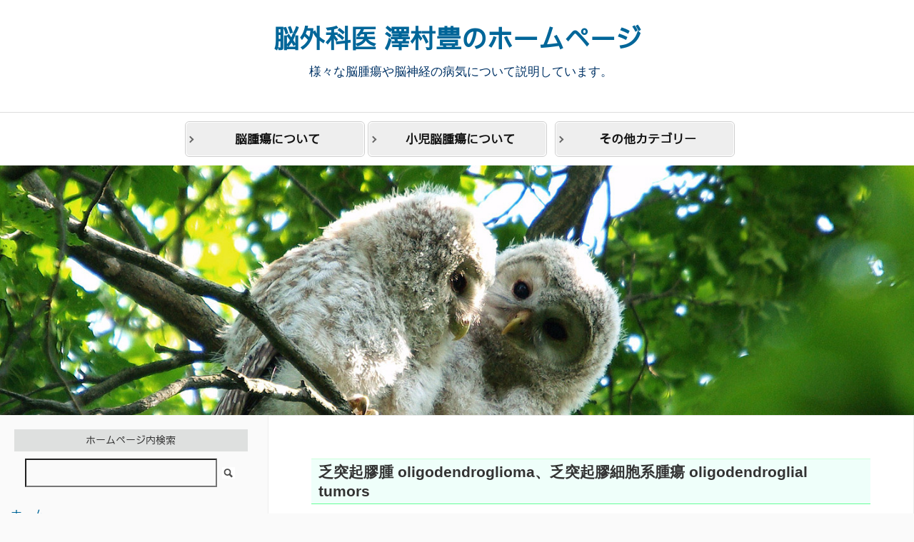

--- FILE ---
content_type: text/html; charset=UTF-8
request_url: https://plaza.umin.ac.jp/sawamura/glioma/olig/
body_size: 161932
content:
<!DOCTYPE html>
<html dir="ltr" lang="ja">
<head>
<meta charset="UTF-8">
<meta name="viewport" content="width=device-width, initial-scale=1">
<link rel="alternate" type="application/rss+xml" title="RSSフィード" href="https://plaza.umin.ac.jp/sawamura/feed/" />
<link rel="shortcut icon" href="favicon.ico" >
<link rel="stylesheet" href="https://plaza.umin.ac.jp/sawamura/wp/wp-content/themes/new/style.css" type="text/css" />
<script type="text/javascript" src="https://plaza.umin.ac.jp/sawamura/wp/wp-content/themes/new/js/jquery-1.7.1.min.js"></script>
<script type="text/javascript" src="https://plaza.umin.ac.jp/sawamura/wp/wp-content/themes/new/js/jquery.cookie.js"></script>
<script type="text/javascript" src="https://plaza.umin.ac.jp/sawamura/wp/wp-content/themes/new/js/common.js"></script>
<script type="text/javascript" src="https://plaza.umin.ac.jp/sawamura/wp/wp-content/themes/new/js/global.js"></script>
<script type="text/javascript" src="https://plaza.umin.ac.jp/sawamura/wp/wp-content/themes/new/smoothscroll.js"></script>
<link href="https://plaza.umin.ac.jp/sawamura/wp/wp-content/themes/new/comp.css" rel="stylesheet" type="text/css" />
<link href="https://plaza.umin.ac.jp/sawamura/wp/wp-content/themes/new/print.css" rel="stylesheet" type="text/css" media="print"/>
<link href="https://use.fontawesome.com/releases/v5.6.1/css/all.css" rel="stylesheet">
<title>乏突起膠腫 oligodendroglioma、乏突起膠細胞系腫瘍 oligodendroglial tumors | 脳外科医 澤村豊のホームページ</title>

		<!-- All in One SEO 4.9.3 - aioseo.com -->
	<meta name="description" content="乏突起膠腫（ぼうとっきこうしゅ）は，グリオーマ（神経膠腫）と呼ばれる脳腫瘍の一種です 業界用語でまとめてオリゴ" />
	<meta name="robots" content="max-snippet:-1, max-image-preview:large, max-video-preview:-1" />
	<meta name="author" content="root"/>
	<meta name="google-site-verification" content="H-L4SVIfAHlD1AP7_Iq4veJO_W_JlHQ0IpdEpSffNBY" />
	<meta name="msvalidate.01" content="5A5BBC8DE2F1C1321FF667981FEBD18A" />
	<link rel="canonical" href="https://plaza.umin.ac.jp/sawamura/glioma/olig/" />
	<meta name="generator" content="All in One SEO (AIOSEO) 4.9.3" />
		<script type="application/ld+json" class="aioseo-schema">
			{"@context":"https:\/\/schema.org","@graph":[{"@type":"Article","@id":"https:\/\/plaza.umin.ac.jp\/sawamura\/glioma\/olig\/#article","name":"\u4e4f\u7a81\u8d77\u81a0\u816b oligodendroglioma\u3001\u4e4f\u7a81\u8d77\u81a0\u7d30\u80de\u7cfb\u816b\u760d oligodendroglial tumors | \u8133\u5916\u79d1\u533b \u6fa4\u6751\u8c4a\u306e\u30db\u30fc\u30e0\u30da\u30fc\u30b8","headline":"\u4e4f\u7a81\u8d77\u81a0\u816b oligodendroglioma\u3001\u4e4f\u7a81\u8d77\u81a0\u7d30\u80de\u7cfb\u816b\u760d oligodendroglial tumors","author":{"@id":"https:\/\/plaza.umin.ac.jp\/sawamura\/author\/root\/#author"},"publisher":{"@id":"https:\/\/plaza.umin.ac.jp\/sawamura\/#person"},"image":{"@type":"ImageObject","url":"\/sawamura\/wp\/wp-content\/uploads\/2012\/04\/oligocarcification-200x200.jpg","@id":"https:\/\/plaza.umin.ac.jp\/sawamura\/glioma\/olig\/#articleImage"},"datePublished":"2012-04-17T23:09:06+09:00","dateModified":"2025-11-18T12:41:00+09:00","inLanguage":"ja","mainEntityOfPage":{"@id":"https:\/\/plaza.umin.ac.jp\/sawamura\/glioma\/olig\/#webpage"},"isPartOf":{"@id":"https:\/\/plaza.umin.ac.jp\/sawamura\/glioma\/olig\/#webpage"},"articleSection":"\u30b0\u30ea\u30aa\u30fc\u30de"},{"@type":"BreadcrumbList","@id":"https:\/\/plaza.umin.ac.jp\/sawamura\/glioma\/olig\/#breadcrumblist","itemListElement":[{"@type":"ListItem","@id":"https:\/\/plaza.umin.ac.jp\/sawamura#listItem","position":1,"name":"Home","item":"https:\/\/plaza.umin.ac.jp\/sawamura","nextItem":{"@type":"ListItem","@id":"https:\/\/plaza.umin.ac.jp\/sawamura\/category\/glioma\/#listItem","name":"\u30b0\u30ea\u30aa\u30fc\u30de"}},{"@type":"ListItem","@id":"https:\/\/plaza.umin.ac.jp\/sawamura\/category\/glioma\/#listItem","position":2,"name":"\u30b0\u30ea\u30aa\u30fc\u30de","item":"https:\/\/plaza.umin.ac.jp\/sawamura\/category\/glioma\/","nextItem":{"@type":"ListItem","@id":"https:\/\/plaza.umin.ac.jp\/sawamura\/glioma\/olig\/#listItem","name":"\u4e4f\u7a81\u8d77\u81a0\u816b oligodendroglioma\u3001\u4e4f\u7a81\u8d77\u81a0\u7d30\u80de\u7cfb\u816b\u760d oligodendroglial tumors"},"previousItem":{"@type":"ListItem","@id":"https:\/\/plaza.umin.ac.jp\/sawamura#listItem","name":"Home"}},{"@type":"ListItem","@id":"https:\/\/plaza.umin.ac.jp\/sawamura\/glioma\/olig\/#listItem","position":3,"name":"\u4e4f\u7a81\u8d77\u81a0\u816b oligodendroglioma\u3001\u4e4f\u7a81\u8d77\u81a0\u7d30\u80de\u7cfb\u816b\u760d oligodendroglial tumors","previousItem":{"@type":"ListItem","@id":"https:\/\/plaza.umin.ac.jp\/sawamura\/category\/glioma\/#listItem","name":"\u30b0\u30ea\u30aa\u30fc\u30de"}}]},{"@type":"Person","@id":"https:\/\/plaza.umin.ac.jp\/sawamura\/#person","name":"sawamura"},{"@type":"Person","@id":"https:\/\/plaza.umin.ac.jp\/sawamura\/author\/root\/#author","url":"https:\/\/plaza.umin.ac.jp\/sawamura\/author\/root\/","name":"root"},{"@type":"WebPage","@id":"https:\/\/plaza.umin.ac.jp\/sawamura\/glioma\/olig\/#webpage","url":"https:\/\/plaza.umin.ac.jp\/sawamura\/glioma\/olig\/","name":"\u4e4f\u7a81\u8d77\u81a0\u816b oligodendroglioma\u3001\u4e4f\u7a81\u8d77\u81a0\u7d30\u80de\u7cfb\u816b\u760d oligodendroglial tumors | \u8133\u5916\u79d1\u533b \u6fa4\u6751\u8c4a\u306e\u30db\u30fc\u30e0\u30da\u30fc\u30b8","description":"\u4e4f\u7a81\u8d77\u81a0\u816b\uff08\u307c\u3046\u3068\u3063\u304d\u3053\u3046\u3057\u3085\uff09\u306f\uff0c\u30b0\u30ea\u30aa\u30fc\u30de\uff08\u795e\u7d4c\u81a0\u816b\uff09\u3068\u547c\u3070\u308c\u308b\u8133\u816b\u760d\u306e\u4e00\u7a2e\u3067\u3059 \u696d\u754c\u7528\u8a9e\u3067\u307e\u3068\u3081\u3066\u30aa\u30ea\u30b4","inLanguage":"ja","isPartOf":{"@id":"https:\/\/plaza.umin.ac.jp\/sawamura\/#website"},"breadcrumb":{"@id":"https:\/\/plaza.umin.ac.jp\/sawamura\/glioma\/olig\/#breadcrumblist"},"author":{"@id":"https:\/\/plaza.umin.ac.jp\/sawamura\/author\/root\/#author"},"creator":{"@id":"https:\/\/plaza.umin.ac.jp\/sawamura\/author\/root\/#author"},"datePublished":"2012-04-17T23:09:06+09:00","dateModified":"2025-11-18T12:41:00+09:00"},{"@type":"WebSite","@id":"https:\/\/plaza.umin.ac.jp\/sawamura\/#website","url":"https:\/\/plaza.umin.ac.jp\/sawamura\/","name":"\u8133\u5916\u79d1\u533b \u6fa4\u6751\u8c4a\u306e\u30db\u30fc\u30e0\u30da\u30fc\u30b8","description":"\u69d8\u3005\u306a\u8133\u816b\u760d\u3084\u8133\u795e\u7d4c\u306e\u75c5\u6c17\u306b\u3064\u3044\u3066\u8aac\u660e\u3057\u3066\u3044\u307e\u3059\u3002","inLanguage":"ja","publisher":{"@id":"https:\/\/plaza.umin.ac.jp\/sawamura\/#person"}}]}
		</script>
		<!-- All in One SEO -->

<link rel='dns-prefetch' href='//netdna.bootstrapcdn.com' />
<link rel="alternate" title="oEmbed (JSON)" type="application/json+oembed" href="https://plaza.umin.ac.jp/sawamura/wp-json/oembed/1.0/embed?url=https%3A%2F%2Fplaza.umin.ac.jp%2Fsawamura%2Fglioma%2Folig%2F" />
<link rel="alternate" title="oEmbed (XML)" type="text/xml+oembed" href="https://plaza.umin.ac.jp/sawamura/wp-json/oembed/1.0/embed?url=https%3A%2F%2Fplaza.umin.ac.jp%2Fsawamura%2Fglioma%2Folig%2F&#038;format=xml" />
<style id='wp-img-auto-sizes-contain-inline-css' type='text/css'>
img:is([sizes=auto i],[sizes^="auto," i]){contain-intrinsic-size:3000px 1500px}
/*# sourceURL=wp-img-auto-sizes-contain-inline-css */
</style>
<style id='wp-emoji-styles-inline-css' type='text/css'>

	img.wp-smiley, img.emoji {
		display: inline !important;
		border: none !important;
		box-shadow: none !important;
		height: 1em !important;
		width: 1em !important;
		margin: 0 0.07em !important;
		vertical-align: -0.1em !important;
		background: none !important;
		padding: 0 !important;
	}
/*# sourceURL=wp-emoji-styles-inline-css */
</style>
<style id='wp-block-library-inline-css' type='text/css'>
:root{--wp-block-synced-color:#7a00df;--wp-block-synced-color--rgb:122,0,223;--wp-bound-block-color:var(--wp-block-synced-color);--wp-editor-canvas-background:#ddd;--wp-admin-theme-color:#007cba;--wp-admin-theme-color--rgb:0,124,186;--wp-admin-theme-color-darker-10:#006ba1;--wp-admin-theme-color-darker-10--rgb:0,107,160.5;--wp-admin-theme-color-darker-20:#005a87;--wp-admin-theme-color-darker-20--rgb:0,90,135;--wp-admin-border-width-focus:2px}@media (min-resolution:192dpi){:root{--wp-admin-border-width-focus:1.5px}}.wp-element-button{cursor:pointer}:root .has-very-light-gray-background-color{background-color:#eee}:root .has-very-dark-gray-background-color{background-color:#313131}:root .has-very-light-gray-color{color:#eee}:root .has-very-dark-gray-color{color:#313131}:root .has-vivid-green-cyan-to-vivid-cyan-blue-gradient-background{background:linear-gradient(135deg,#00d084,#0693e3)}:root .has-purple-crush-gradient-background{background:linear-gradient(135deg,#34e2e4,#4721fb 50%,#ab1dfe)}:root .has-hazy-dawn-gradient-background{background:linear-gradient(135deg,#faaca8,#dad0ec)}:root .has-subdued-olive-gradient-background{background:linear-gradient(135deg,#fafae1,#67a671)}:root .has-atomic-cream-gradient-background{background:linear-gradient(135deg,#fdd79a,#004a59)}:root .has-nightshade-gradient-background{background:linear-gradient(135deg,#330968,#31cdcf)}:root .has-midnight-gradient-background{background:linear-gradient(135deg,#020381,#2874fc)}:root{--wp--preset--font-size--normal:16px;--wp--preset--font-size--huge:42px}.has-regular-font-size{font-size:1em}.has-larger-font-size{font-size:2.625em}.has-normal-font-size{font-size:var(--wp--preset--font-size--normal)}.has-huge-font-size{font-size:var(--wp--preset--font-size--huge)}.has-text-align-center{text-align:center}.has-text-align-left{text-align:left}.has-text-align-right{text-align:right}.has-fit-text{white-space:nowrap!important}#end-resizable-editor-section{display:none}.aligncenter{clear:both}.items-justified-left{justify-content:flex-start}.items-justified-center{justify-content:center}.items-justified-right{justify-content:flex-end}.items-justified-space-between{justify-content:space-between}.screen-reader-text{border:0;clip-path:inset(50%);height:1px;margin:-1px;overflow:hidden;padding:0;position:absolute;width:1px;word-wrap:normal!important}.screen-reader-text:focus{background-color:#ddd;clip-path:none;color:#444;display:block;font-size:1em;height:auto;left:5px;line-height:normal;padding:15px 23px 14px;text-decoration:none;top:5px;width:auto;z-index:100000}html :where(.has-border-color){border-style:solid}html :where([style*=border-top-color]){border-top-style:solid}html :where([style*=border-right-color]){border-right-style:solid}html :where([style*=border-bottom-color]){border-bottom-style:solid}html :where([style*=border-left-color]){border-left-style:solid}html :where([style*=border-width]){border-style:solid}html :where([style*=border-top-width]){border-top-style:solid}html :where([style*=border-right-width]){border-right-style:solid}html :where([style*=border-bottom-width]){border-bottom-style:solid}html :where([style*=border-left-width]){border-left-style:solid}html :where(img[class*=wp-image-]){height:auto;max-width:100%}:where(figure){margin:0 0 1em}html :where(.is-position-sticky){--wp-admin--admin-bar--position-offset:var(--wp-admin--admin-bar--height,0px)}@media screen and (max-width:600px){html :where(.is-position-sticky){--wp-admin--admin-bar--position-offset:0px}}

/*# sourceURL=wp-block-library-inline-css */
</style><style id='global-styles-inline-css' type='text/css'>
:root{--wp--preset--aspect-ratio--square: 1;--wp--preset--aspect-ratio--4-3: 4/3;--wp--preset--aspect-ratio--3-4: 3/4;--wp--preset--aspect-ratio--3-2: 3/2;--wp--preset--aspect-ratio--2-3: 2/3;--wp--preset--aspect-ratio--16-9: 16/9;--wp--preset--aspect-ratio--9-16: 9/16;--wp--preset--color--black: #000000;--wp--preset--color--cyan-bluish-gray: #abb8c3;--wp--preset--color--white: #ffffff;--wp--preset--color--pale-pink: #f78da7;--wp--preset--color--vivid-red: #cf2e2e;--wp--preset--color--luminous-vivid-orange: #ff6900;--wp--preset--color--luminous-vivid-amber: #fcb900;--wp--preset--color--light-green-cyan: #7bdcb5;--wp--preset--color--vivid-green-cyan: #00d084;--wp--preset--color--pale-cyan-blue: #8ed1fc;--wp--preset--color--vivid-cyan-blue: #0693e3;--wp--preset--color--vivid-purple: #9b51e0;--wp--preset--gradient--vivid-cyan-blue-to-vivid-purple: linear-gradient(135deg,rgb(6,147,227) 0%,rgb(155,81,224) 100%);--wp--preset--gradient--light-green-cyan-to-vivid-green-cyan: linear-gradient(135deg,rgb(122,220,180) 0%,rgb(0,208,130) 100%);--wp--preset--gradient--luminous-vivid-amber-to-luminous-vivid-orange: linear-gradient(135deg,rgb(252,185,0) 0%,rgb(255,105,0) 100%);--wp--preset--gradient--luminous-vivid-orange-to-vivid-red: linear-gradient(135deg,rgb(255,105,0) 0%,rgb(207,46,46) 100%);--wp--preset--gradient--very-light-gray-to-cyan-bluish-gray: linear-gradient(135deg,rgb(238,238,238) 0%,rgb(169,184,195) 100%);--wp--preset--gradient--cool-to-warm-spectrum: linear-gradient(135deg,rgb(74,234,220) 0%,rgb(151,120,209) 20%,rgb(207,42,186) 40%,rgb(238,44,130) 60%,rgb(251,105,98) 80%,rgb(254,248,76) 100%);--wp--preset--gradient--blush-light-purple: linear-gradient(135deg,rgb(255,206,236) 0%,rgb(152,150,240) 100%);--wp--preset--gradient--blush-bordeaux: linear-gradient(135deg,rgb(254,205,165) 0%,rgb(254,45,45) 50%,rgb(107,0,62) 100%);--wp--preset--gradient--luminous-dusk: linear-gradient(135deg,rgb(255,203,112) 0%,rgb(199,81,192) 50%,rgb(65,88,208) 100%);--wp--preset--gradient--pale-ocean: linear-gradient(135deg,rgb(255,245,203) 0%,rgb(182,227,212) 50%,rgb(51,167,181) 100%);--wp--preset--gradient--electric-grass: linear-gradient(135deg,rgb(202,248,128) 0%,rgb(113,206,126) 100%);--wp--preset--gradient--midnight: linear-gradient(135deg,rgb(2,3,129) 0%,rgb(40,116,252) 100%);--wp--preset--font-size--small: 13px;--wp--preset--font-size--medium: 20px;--wp--preset--font-size--large: 36px;--wp--preset--font-size--x-large: 42px;--wp--preset--spacing--20: 0.44rem;--wp--preset--spacing--30: 0.67rem;--wp--preset--spacing--40: 1rem;--wp--preset--spacing--50: 1.5rem;--wp--preset--spacing--60: 2.25rem;--wp--preset--spacing--70: 3.38rem;--wp--preset--spacing--80: 5.06rem;--wp--preset--shadow--natural: 6px 6px 9px rgba(0, 0, 0, 0.2);--wp--preset--shadow--deep: 12px 12px 50px rgba(0, 0, 0, 0.4);--wp--preset--shadow--sharp: 6px 6px 0px rgba(0, 0, 0, 0.2);--wp--preset--shadow--outlined: 6px 6px 0px -3px rgb(255, 255, 255), 6px 6px rgb(0, 0, 0);--wp--preset--shadow--crisp: 6px 6px 0px rgb(0, 0, 0);}:where(.is-layout-flex){gap: 0.5em;}:where(.is-layout-grid){gap: 0.5em;}body .is-layout-flex{display: flex;}.is-layout-flex{flex-wrap: wrap;align-items: center;}.is-layout-flex > :is(*, div){margin: 0;}body .is-layout-grid{display: grid;}.is-layout-grid > :is(*, div){margin: 0;}:where(.wp-block-columns.is-layout-flex){gap: 2em;}:where(.wp-block-columns.is-layout-grid){gap: 2em;}:where(.wp-block-post-template.is-layout-flex){gap: 1.25em;}:where(.wp-block-post-template.is-layout-grid){gap: 1.25em;}.has-black-color{color: var(--wp--preset--color--black) !important;}.has-cyan-bluish-gray-color{color: var(--wp--preset--color--cyan-bluish-gray) !important;}.has-white-color{color: var(--wp--preset--color--white) !important;}.has-pale-pink-color{color: var(--wp--preset--color--pale-pink) !important;}.has-vivid-red-color{color: var(--wp--preset--color--vivid-red) !important;}.has-luminous-vivid-orange-color{color: var(--wp--preset--color--luminous-vivid-orange) !important;}.has-luminous-vivid-amber-color{color: var(--wp--preset--color--luminous-vivid-amber) !important;}.has-light-green-cyan-color{color: var(--wp--preset--color--light-green-cyan) !important;}.has-vivid-green-cyan-color{color: var(--wp--preset--color--vivid-green-cyan) !important;}.has-pale-cyan-blue-color{color: var(--wp--preset--color--pale-cyan-blue) !important;}.has-vivid-cyan-blue-color{color: var(--wp--preset--color--vivid-cyan-blue) !important;}.has-vivid-purple-color{color: var(--wp--preset--color--vivid-purple) !important;}.has-black-background-color{background-color: var(--wp--preset--color--black) !important;}.has-cyan-bluish-gray-background-color{background-color: var(--wp--preset--color--cyan-bluish-gray) !important;}.has-white-background-color{background-color: var(--wp--preset--color--white) !important;}.has-pale-pink-background-color{background-color: var(--wp--preset--color--pale-pink) !important;}.has-vivid-red-background-color{background-color: var(--wp--preset--color--vivid-red) !important;}.has-luminous-vivid-orange-background-color{background-color: var(--wp--preset--color--luminous-vivid-orange) !important;}.has-luminous-vivid-amber-background-color{background-color: var(--wp--preset--color--luminous-vivid-amber) !important;}.has-light-green-cyan-background-color{background-color: var(--wp--preset--color--light-green-cyan) !important;}.has-vivid-green-cyan-background-color{background-color: var(--wp--preset--color--vivid-green-cyan) !important;}.has-pale-cyan-blue-background-color{background-color: var(--wp--preset--color--pale-cyan-blue) !important;}.has-vivid-cyan-blue-background-color{background-color: var(--wp--preset--color--vivid-cyan-blue) !important;}.has-vivid-purple-background-color{background-color: var(--wp--preset--color--vivid-purple) !important;}.has-black-border-color{border-color: var(--wp--preset--color--black) !important;}.has-cyan-bluish-gray-border-color{border-color: var(--wp--preset--color--cyan-bluish-gray) !important;}.has-white-border-color{border-color: var(--wp--preset--color--white) !important;}.has-pale-pink-border-color{border-color: var(--wp--preset--color--pale-pink) !important;}.has-vivid-red-border-color{border-color: var(--wp--preset--color--vivid-red) !important;}.has-luminous-vivid-orange-border-color{border-color: var(--wp--preset--color--luminous-vivid-orange) !important;}.has-luminous-vivid-amber-border-color{border-color: var(--wp--preset--color--luminous-vivid-amber) !important;}.has-light-green-cyan-border-color{border-color: var(--wp--preset--color--light-green-cyan) !important;}.has-vivid-green-cyan-border-color{border-color: var(--wp--preset--color--vivid-green-cyan) !important;}.has-pale-cyan-blue-border-color{border-color: var(--wp--preset--color--pale-cyan-blue) !important;}.has-vivid-cyan-blue-border-color{border-color: var(--wp--preset--color--vivid-cyan-blue) !important;}.has-vivid-purple-border-color{border-color: var(--wp--preset--color--vivid-purple) !important;}.has-vivid-cyan-blue-to-vivid-purple-gradient-background{background: var(--wp--preset--gradient--vivid-cyan-blue-to-vivid-purple) !important;}.has-light-green-cyan-to-vivid-green-cyan-gradient-background{background: var(--wp--preset--gradient--light-green-cyan-to-vivid-green-cyan) !important;}.has-luminous-vivid-amber-to-luminous-vivid-orange-gradient-background{background: var(--wp--preset--gradient--luminous-vivid-amber-to-luminous-vivid-orange) !important;}.has-luminous-vivid-orange-to-vivid-red-gradient-background{background: var(--wp--preset--gradient--luminous-vivid-orange-to-vivid-red) !important;}.has-very-light-gray-to-cyan-bluish-gray-gradient-background{background: var(--wp--preset--gradient--very-light-gray-to-cyan-bluish-gray) !important;}.has-cool-to-warm-spectrum-gradient-background{background: var(--wp--preset--gradient--cool-to-warm-spectrum) !important;}.has-blush-light-purple-gradient-background{background: var(--wp--preset--gradient--blush-light-purple) !important;}.has-blush-bordeaux-gradient-background{background: var(--wp--preset--gradient--blush-bordeaux) !important;}.has-luminous-dusk-gradient-background{background: var(--wp--preset--gradient--luminous-dusk) !important;}.has-pale-ocean-gradient-background{background: var(--wp--preset--gradient--pale-ocean) !important;}.has-electric-grass-gradient-background{background: var(--wp--preset--gradient--electric-grass) !important;}.has-midnight-gradient-background{background: var(--wp--preset--gradient--midnight) !important;}.has-small-font-size{font-size: var(--wp--preset--font-size--small) !important;}.has-medium-font-size{font-size: var(--wp--preset--font-size--medium) !important;}.has-large-font-size{font-size: var(--wp--preset--font-size--large) !important;}.has-x-large-font-size{font-size: var(--wp--preset--font-size--x-large) !important;}
/*# sourceURL=global-styles-inline-css */
</style>

<style id='classic-theme-styles-inline-css' type='text/css'>
/*! This file is auto-generated */
.wp-block-button__link{color:#fff;background-color:#32373c;border-radius:9999px;box-shadow:none;text-decoration:none;padding:calc(.667em + 2px) calc(1.333em + 2px);font-size:1.125em}.wp-block-file__button{background:#32373c;color:#fff;text-decoration:none}
/*# sourceURL=/wp-includes/css/classic-themes.min.css */
</style>
<link rel='stylesheet' id='contact-form-7-css' href='https://plaza.umin.ac.jp/sawamura/wp/wp-content/plugins/contact-form-7/includes/css/styles.css?ver=6.1.4' type='text/css' media='all' />
<link rel='stylesheet' id='fancybox-for-wp-css' href='https://plaza.umin.ac.jp/sawamura/wp/wp-content/plugins/fancybox-for-wordpress/assets/css/fancybox.css?ver=1.3.4' type='text/css' media='all' />
<link rel='stylesheet' id='font-awesome-css' href='//netdna.bootstrapcdn.com/font-awesome/4.1.0/css/font-awesome.css' type='text/css' media='screen' />
<link rel='stylesheet' id='wp-pagenavi-css' href='https://plaza.umin.ac.jp/sawamura/wp/wp-content/plugins/wp-pagenavi/pagenavi-css.css?ver=2.70' type='text/css' media='all' />
<script type="text/javascript" src="https://plaza.umin.ac.jp/sawamura/wp/wp-content/plugins/fancybox-for-wordpress/assets/js/purify.min.js?ver=1.3.4" id="purify-js"></script>
<script type="text/javascript" src="https://plaza.umin.ac.jp/sawamura/wp/wp-content/plugins/fancybox-for-wordpress/assets/js/jquery.fancybox.js?ver=1.3.4" id="fancybox-for-wp-js"></script>
<script type="text/javascript" src="https://plaza.umin.ac.jp/sawamura/wp/wp-includes/js/jquery/jquery.min.js?ver=3.7.1" id="jquery-core-js"></script>
<script type="text/javascript" src="https://plaza.umin.ac.jp/sawamura/wp/wp-includes/js/jquery/jquery-migrate.min.js?ver=3.4.1" id="jquery-migrate-js"></script>
<link rel="https://api.w.org/" href="https://plaza.umin.ac.jp/sawamura/wp-json/" /><link rel="alternate" title="JSON" type="application/json" href="https://plaza.umin.ac.jp/sawamura/wp-json/wp/v2/posts/136" /><link rel='shortlink' href='https://plaza.umin.ac.jp/sawamura/?p=136' />

<!-- Fancybox for WordPress v3.3.7 -->
<style type="text/css">
	.fancybox-slide--image .fancybox-content{background-color: #FFFFFF}div.fancybox-caption{display:none !important;}
	
	img.fancybox-image{border-width:10px;border-color:#FFFFFF;border-style:solid;}
	div.fancybox-bg{background-color:rgba(102,102,102,0.3);opacity:1 !important;}div.fancybox-content{border-color:#FFFFFF}
	div#fancybox-title{background-color:#FFFFFF}
	div.fancybox-content{background-color:#FFFFFF}
	div#fancybox-title-inside{color:#333333}
	
	
	
	div.fancybox-caption p.caption-title{display:inline-block}
	div.fancybox-caption p.caption-title{font-size:14px}
	div.fancybox-caption p.caption-title{color:#333333}
	div.fancybox-caption {color:#333333}div.fancybox-caption p.caption-title {background:#fff; width:auto;padding:10px 30px;}div.fancybox-content p.caption-title{color:#333333;margin: 0;padding: 5px 0;}body.fancybox-active .fancybox-container .fancybox-stage .fancybox-content .fancybox-close-small{display:block;}
</style><script type="text/javascript">
	jQuery(function () {

		var mobileOnly = false;
		
		if (mobileOnly) {
			return;
		}

		jQuery.fn.getTitle = function () { // Copy the title of every IMG tag and add it to its parent A so that fancybox can show titles
			var arr = jQuery("a[data-fancybox]");jQuery.each(arr, function() {var title = jQuery(this).children("img").attr("title") || '';var figCaptionHtml = jQuery(this).next("figcaption").html() || '';var processedCaption = figCaptionHtml;if (figCaptionHtml.length && typeof DOMPurify === 'function') {processedCaption = DOMPurify.sanitize(figCaptionHtml, {USE_PROFILES: {html: true}});} else if (figCaptionHtml.length) {processedCaption = jQuery("<div>").text(figCaptionHtml).html();}var newTitle = title;if (processedCaption.length) {newTitle = title.length ? title + " " + processedCaption : processedCaption;}if (newTitle.length) {jQuery(this).attr("title", newTitle);}});		}

		// Supported file extensions

				var thumbnails = jQuery("a:has(img)").not(".nolightbox").not('.envira-gallery-link').not('.ngg-simplelightbox').filter(function () {
			return /\.(jpe?g|png|gif|mp4|webp|bmp|pdf)(\?[^/]*)*$/i.test(jQuery(this).attr('href'))
		});
		

		// Add data-type iframe for links that are not images or videos.
		var iframeLinks = jQuery('.fancyboxforwp').filter(function () {
			return !/\.(jpe?g|png|gif|mp4|webp|bmp|pdf)(\?[^/]*)*$/i.test(jQuery(this).attr('href'))
		}).filter(function () {
			return !/vimeo|youtube/i.test(jQuery(this).attr('href'))
		});
		iframeLinks.attr({"data-type": "iframe"}).getTitle();

				// Gallery All
		thumbnails.addClass("fancyboxforwp").attr("data-fancybox", "gallery").getTitle();
		iframeLinks.attr({"data-fancybox": "gallery"}).getTitle();

		// Gallery type NONE
		
		// Call fancybox and apply it on any link with a rel atribute that starts with "fancybox", with the options set on the admin panel
		jQuery("a.fancyboxforwp").fancyboxforwp({
			loop: false,
			smallBtn: true,
			zoomOpacity: "auto",
			animationEffect: "fade",
			animationDuration: 500,
			transitionEffect: "fade",
			transitionDuration: "300",
			overlayShow: true,
			overlayOpacity: "0.3",
			titleShow: true,
			titlePosition: "inside",
			keyboard: true,
			showCloseButton: true,
			arrows: true,
			clickContent:false,
			clickSlide: "close",
			mobile: {
				clickContent: function (current, event) {
					return current.type === "image" ? "toggleControls" : false;
				},
				clickSlide: function (current, event) {
					return current.type === "image" ? "close" : "close";
				},
			},
			wheel: false,
			toolbar: true,
			preventCaptionOverlap: true,
			onInit: function() { },			onDeactivate
	: function() { },		beforeClose: function() { },			afterShow: function(instance) { jQuery( ".fancybox-image" ).on("click", function( ){ ( instance.isScaledDown() ) ? instance.scaleToActual() : instance.scaleToFit() }) },				afterClose: function() { },					caption : function( instance, item ) {var title = "";if("undefined" != typeof jQuery(this).context ){var title = jQuery(this).context.title;} else { var title = ("undefined" != typeof jQuery(this).attr("title")) ? jQuery(this).attr("title") : false;}var caption = jQuery(this).data('caption') || '';if ( item.type === 'image' && title.length ) {caption = (caption.length ? caption + '<br />' : '') + '<p class="caption-title">'+jQuery("<div>").text(title).html()+'</p>' ;}if (typeof DOMPurify === "function" && caption.length) { return DOMPurify.sanitize(caption, {USE_PROFILES: {html: true}}); } else { return jQuery("<div>").text(caption).html(); }},
		afterLoad : function( instance, current ) {var captionContent = current.opts.caption || '';var sanitizedCaptionString = '';if (typeof DOMPurify === 'function' && captionContent.length) {sanitizedCaptionString = DOMPurify.sanitize(captionContent, {USE_PROFILES: {html: true}});} else if (captionContent.length) { sanitizedCaptionString = jQuery("<div>").text(captionContent).html();}if (sanitizedCaptionString.length) { current.$content.append(jQuery('<div class=\"fancybox-custom-caption inside-caption\" style=\" position: absolute;left:0;right:0;color:#000;margin:0 auto;bottom:0;text-align:center;background-color:#FFFFFF \"></div>').html(sanitizedCaptionString)); }},
			})
		;

			})
</script>
<!-- END Fancybox for WordPress -->
<!-- Favicon Rotator -->
<link rel="shortcut icon" href="https://plaza.umin.ac.jp/sawamura/wp/wp-content/uploads/2015/08/sawamura03-12-16x16.png" />
<link rel="apple-touch-icon-precomposed" href="https://plaza.umin.ac.jp/sawamura/wp/wp-content/uploads/2025/12/sawamura03-1.png" />
<!-- End Favicon Rotator -->

<style>
.scroll-back-to-top-wrapper {
    position: fixed;
	opacity: 0;
	visibility: hidden;
	overflow: hidden;
	text-align: center;
	z-index: 99999999;
    background-color: #777777;
	color: #eeeeee;
	width: 50px;
	height: 48px;
	line-height: 48px;
	right: 30px;
	bottom: 30px;
	padding-top: 2px;
	border-top-left-radius: 10px;
	border-top-right-radius: 10px;
	border-bottom-right-radius: 10px;
	border-bottom-left-radius: 10px;
	-webkit-transition: all 0.5s ease-in-out;
	-moz-transition: all 0.5s ease-in-out;
	-ms-transition: all 0.5s ease-in-out;
	-o-transition: all 0.5s ease-in-out;
	transition: all 0.5s ease-in-out;
}
.scroll-back-to-top-wrapper:hover {
	background-color: #888888;
  color: #eeeeee;
}
.scroll-back-to-top-wrapper.show {
    visibility:visible;
    cursor:pointer;
	opacity: 1.0;
}
.scroll-back-to-top-wrapper i.fa {
	line-height: inherit;
}
.scroll-back-to-top-wrapper .fa-lg {
	vertical-align: 0;
}
</style></head>

<body>
    <div class="header-wrapper">
		<div class="header section bg-white small-padding">
			<div class="section-inner">
									<h2 class="blog-title">
						<a href="https://plaza.umin.ac.jp/sawamura" title="脳外科医 澤村豊のホームページ &mdash; 様々な脳腫瘍や脳神経の病気について説明しています。" rel="home">脳外科医 澤村豊のホームページ</a>
					</h2>
											<h4 class="blog-tagline">
							様々な脳腫瘍や脳神経の病気について説明しています。						</h4>
													<div class="clear"></div>
			</div><!-- .section-inner -->
		</div><!-- .header -->
		<div class="toggles">
			<button type="button" class="nav-toggle toggle">
				<div class="bar"></div>
				<div class="bar"></div>
				<div class="bar"></div>
				<div class="padT30">
    				<span class="screen-reader-text">MENU</span>
				</div>
			</button>
			<button type="button" class="search-toggle toggle">
				<div class="genericon genericon-search"></div>
				<div class="padT30">
    				<span class="screen-reader-text">SEARCH</span>
				</div>
			</button>
        	<div class="clear"></div>
        </div><!-- .toggles -->
    </div><!-- .header-wrapper -->

    <div class="navigation bg-white no-padding">
		<div class="section-inner">
			<ul class="mobile-menu widget_nav_menu">
            		<li class="menu-item"><a href="https://plaza.umin.ac.jp/sawamura/">ホーム</a></li>
        <li><a href="/sawamura/contact-natsume/">夏目敦至へのご相談はこちら</a></li>
                <li><a href="https://plaza.umin.ac.jp/sawamura/glioma/astrocytictumor/">星細胞系腫瘍 astrocytic tumor</a></li>
            <li><a href="https://plaza.umin.ac.jp/sawamura/glioma/gangliocyto/">神経節細胞腫，神経節膠腫</a></li>
            <li><a href="https://plaza.umin.ac.jp/sawamura/glioma/olig/">乏突起膠腫 oligodendroglioma、乏突起膠細胞系腫瘍 oligodendroglial tumors</a></li>
            <li><a href="https://plaza.umin.ac.jp/sawamura/glioma/pleomorphicxantho/">多形黄色星細胞腫 pleomorphic xanthoastrocytoma PXA</a></li>
            <li><a href="https://plaza.umin.ac.jp/sawamura/glioma/subependymoma/">上衣下腫 subependymoma</a></li>
            <li><a href="https://plaza.umin.ac.jp/sawamura/glioma/temozolo/">テモゾロマイド（テモゾロミド，テモダール）temozolomide</a></li>
            <li><a href="https://plaza.umin.ac.jp/sawamura/glioma/brainstemglioma/">びまん性橋膠腫 DIPG（脳幹グリオーマ，脳幹部神経膠腫，脳幹グリオーマ）</a></li>
            <li><a href="https://plaza.umin.ac.jp/sawamura/glioma/desmoinfantile/">線維形成性乳児星細胞腫 DIA／神経節膠腫 DIG</a></li>
            <li><a href="https://plaza.umin.ac.jp/sawamura/glioma/pilo/">毛様細胞性星細胞腫 pilocytic astrocytoma</a></li>
            <li><a href="https://plaza.umin.ac.jp/sawamura/glioma/myxopapillary/">粘液乳頭状上衣腫 myxopapillary ependymoma</a></li>
            <li><a href="https://plaza.umin.ac.jp/sawamura/glioma/gliadel/">ギリアデル，グリアデル・ウェファー</a></li>
            <li><a href="https://plaza.umin.ac.jp/sawamura/glioma/avastine/">アバスチン（ベバシズマブ）</a></li>
            <li><a href="https://plaza.umin.ac.jp/sawamura/glioma/glioblastom/">膠芽腫（こうがしゅ）IDH野生型</a></li>
            <li><a href="https://plaza.umin.ac.jp/sawamura/glioma/immunotherap/">免疫治療と癌ワクチン</a></li>
            <li><a href="https://plaza.umin.ac.jp/sawamura/glioma/nfibrainstem/">NF-1に合併する脳幹部グリオーマ</a></li>
            <li><a href="https://plaza.umin.ac.jp/sawamura/glioma/sum/">グリオーマ glioma 神経膠腫 (しんけいこうしゅ)</a></li>
            <li><a href="https://plaza.umin.ac.jp/sawamura/glioma/astroblastoma/">星芽腫（星芽細胞腫） astroblastoma MN1-altered</a></li>
            <li><a href="https://plaza.umin.ac.jp/sawamura/glioma/pseudoprogression/">スード・プログレッション pseudoprogression</a></li>
            <li><a href="https://plaza.umin.ac.jp/sawamura/glioma/diffuseastrocytoma/">星細胞腫 IDH変異型 astroytoma IDH-mutant WHO grade 2, 3, 4，びまん性星細胞腫 diffuse astrocytoma WHO grade 2</a></li>
            <li><a href="https://plaza.umin.ac.jp/sawamura/glioma/gliomatosi/">グリオマトーシス　大脳神経膠腫症 gliomatosis cerebri，IDH野生型びまん性星細胞腫</a></li>
            <li><a href="https://plaza.umin.ac.jp/sawamura/glioma/chordoidglioma/">第３脳室脊索腫様膠腫 コルドイド・グリオーマ  chordoid glioma</a></li>
            <li><a href="https://plaza.umin.ac.jp/sawamura/glioma/tectal-glioma/">中脳視蓋グリオーマ  tectal glioma, tectal plate glioma</a></li>
            <li><a href="https://plaza.umin.ac.jp/sawamura/glioma/novottf/">Novo TTF  tumor treating fields, オプチューン</a></li>
            <li><a href="https://plaza.umin.ac.jp/sawamura/braintumors/radiationwaller/">放射線治療後の白質変性</a></li>
            <li><a href="https://plaza.umin.ac.jp/sawamura/glioma/anaplastic-astrocytoma/">星細胞腫グレード3（退形成性星細胞腫 anaplastic astrocytoma）</a></li>
            <li><a href="https://plaza.umin.ac.jp/sawamura/glioma/diffusemidlineglioma/">びまん性正中グリオーマ diffuse midline glioma</a></li>
            <li><a href="https://plaza.umin.ac.jp/sawamura/glioma/diffuseleptomeningealglioneuronaltumor/">Diffuse leptomeningeal glioneuronal tumor  DLGNT</a></li>
            <li><a href="https://plaza.umin.ac.jp/sawamura/glioma/gliomamoleculardiag/">臨床医のための分かりやすいグリオーマ遺伝子診断</a></li>
            <li><a href="https://plaza.umin.ac.jp/sawamura/glioma/pcvchemotherapy/">PCV化学療法，ロムスチン CCNU</a></li>
            <li><a href="https://plaza.umin.ac.jp/sawamura/glioma/oligodendrogliomacasepatho/">乏突起膠腫の症例と病理</a></li>
            <li><a href="https://plaza.umin.ac.jp/sawamura/glioma/intraoperativeimaging/">グリオーマ摘出の術中イメージ・テクノロジー</a></li>
            <li><a href="https://plaza.umin.ac.jp/sawamura/glioma/epitheloid-glioblastoma/">類上皮膠芽腫 epitheloid glioblastoma</a></li>
            <li><a href="https://plaza.umin.ac.jp/sawamura/glioma/childglioblastoma/">小児の膠芽腫 glioblastoma of children, pediatric GBM</a></li>
            <li><a href="https://plaza.umin.ac.jp/sawamura/glioma/pituicytoma/">下垂体細胞腫 pituicytoma，トルコ鞍部顆粒細胞腫 granular cell tumor of the sellar region，下垂体紡錘形細胞オンコサイトーマ spindle cell oncocytoma</a></li>
            <li><a href="https://plaza.umin.ac.jp/sawamura/glioma/granularcellastrocytoma/">顆粒細胞星細胞腫 granular cell astrocytoma GCA</a></li>
            <li><a href="https://plaza.umin.ac.jp/sawamura/glioma/pediatricdiffusehighgrageglioma/">小児タイプのびまん性高悪性度グリオーマ  Pediatric-type diffuse high-grade gliomas</a></li>
            <li><a href="https://plaza.umin.ac.jp/sawamura/pediattumor/myxoid-glioneuronal-tumor/">粘液状グリア神経細胞腫瘍  Myxoid glioneuronal tumor</a></li>
            <li><a href="https://plaza.umin.ac.jp/sawamura/pediattumor/braf/">小児脳腫瘍とBRAF（ビーラフ）遺伝子</a></li>
            <li><a href="https://plaza.umin.ac.jp/sawamura/glioma/gliioma-voranigo/">ボラニゴ錠 10mg, 40mg (ボラシデニブ)</a></li>
    			</ul>
			<div class="mobile-search">
				<!--<p class="searchTitle">文字の大きさ変更</p>-->
<!--
<ul id="fontChange" class="clearFix">
	<li id="fonts">小</li>
	<li id="fontm">中</li>
	<li id="fontl">大</li>
</ul>
-->
<div id="searchform">
	<p class="searchTitle marT20">ホームページ内検索</p>
	<form method="get" action="https://plaza.umin.ac.jp/sawamura/index.php">
    	<input type="text" class="text marL20" value="" name="s" id="s" />
        <input type="image" id="searchsubmit" value="検索" src="https://plaza.umin.ac.jp/sawamura/wp/wp-content/themes/new/images/search-button.gif" />
    </form>
</div>			</div>
			<!--プルダウンメニュー-->
            <ul class="main-menu">
                <li><a href="https://plaza.umin.ac.jp/sawamura/braintumors/main/">脳腫瘍について</a>
                <li>
                    <a href="#">小児脳腫瘍について</a>
                    <ul class="menu_position2">
                        <li><a href="https://plaza.umin.ac.jp/sawamura/pediattumor/main-3/">小児脳腫瘍 トップ</a></li>
                        <li><a href="https://plaza.umin.ac.jp/sawamura/pediattumor/germcelltumors/germ/">胚細胞腫瘍</a></li>
                    </ul>
                </li>
                <li>
                    <a href="#">その他カテゴリー</a>
                    <ul class="menu_position3">
                        <li><a href="https://plaza.umin.ac.jp/sawamura/surgtech/main-6/">手術手技</a></li>
                        <li><a href="https://plaza.umin.ac.jp/sawamura/anatomys/main-2/">脳の解剖図</a></li>
                        <li><a href="https://plaza.umin.ac.jp/sawamura/braintumors/braintumorpathology/">病理症例</a></li>
                        <li><a href="https://plaza.umin.ac.jp/sawamura/cranialnerve/facialtrigeminal/">顔面痙攣と三叉神経痛</a></li>
												<!-- <li><a href="https://plaza.umin.ac.jp/sawamura/papers/englishpaper/">学術発表</a></li> -->
                    </ul>
                </li>
                <!-- <li><a href="https://plaza.umin.ac.jp/sawamura/home/communication/">澤村へのご相談</a></li> -->
            </ul>
			<div class="clear"></div>
		</div><!-- .section-inner -->
	</div><!-- .navigation -->
    <div class="header-image bg-image" style="background-image: url( https://plaza.umin.ac.jp/sawamura/wp/wp-content/themes/new/images/header.jpg );">
        <img src=https://plaza.umin.ac.jp/sawamura/wp/wp-content/themes/new/images/header.jpg>
    </div>
    <div id="wrapper"><div id="main">
    <div class="contents_right post">
    	<div id="main_p">
    	    		<h1>乏突起膠腫 oligodendroglioma、乏突起膠細胞系腫瘍 oligodendroglial tumors</h1>
    		<div><div class="setumei">
<ul>
<li><span style="color: #000080;"><strong>乏突起膠腫（ぼうとっきこうしゅ）は，<a style="color: #000080;" title="グリオーマ glioma 神経膠腫" href="/sawamura/braintumors/glioma/sum/">グリオーマ（神経膠腫）</a></strong></span>と呼ばれる脳腫瘍の一種です</li>
<li>業界用語でまとめて<strong><span style="color: #ff0000;">オリゴ</span></strong>といいます</li>
<li>オリゴには，<span style="color: #ff0000;"><strong>グレード２</strong><span style="color: #333333;">（悪性度が低い）</span></span>と<span style="color: #ff0000;"><strong>グレード３</strong></span>（悪性度が高い）があります</li>
<li><strong><span style="color: #ff0000;">「完全に治る確率が高いグリオーマ」</span></strong>です，期待をもってきちんとした治療を受けましょう</li>
<li>脳を作る乏突起膠細胞から発生すると考えられていましたが異論もあります</li>
<li>主として<span style="color: #000080;"><strong>成人の大脳</strong></span>から発生する腫瘍ですが<span style="color: #000080;"><strong>小児にも稀ではありません</strong></span></li>
<li><span style="color: #000080;"><strong>CTで石灰化（石灰の固まりが白く映る）があると腫瘍はゆっくり大きくなる</strong></span>と判断されます</li>
<li>グレード2では，<span style="color: #ff0000;"><strong>てんかん発作（けいれん）で発症</strong></span>することが多いです</li>
<li>グレード2では，10年以上かけてゆっくり大きくなるものがあります</li>
<li>ですから，腫瘍が見つかっても慌てて開頭手術をしない</li>
<li><span style="color: #000080;"><strong>グレード３だと，数週間のうちに激しく増大する</strong></span>ことがあります</li>
<li><span style="color: #000080;"><strong>浸潤性に脳にしみ込むように発育する</strong></span>ので大きくなると摘出できなくなります</li>
<li><span style="color: #000080;"><strong>病理診断がむずかし</strong>い<strong>腫瘍</strong></span>ですから脳腫瘍に詳しい病理医の協力が必要です</li>
<li>一般に，星細胞 アストロサイトの部分像が少ない方が予後が良いです</li>
<li>悪性度にはいろいろありますが，どのようなオリゴでも大きくなって脳を広範に侵せば命が危ない疾患なので，良性腫瘍とは考えない方がいいでしょう</li>
<li>治療は，<span style="color: #000080;"><strong>手術摘出，放射線治療，化学療法（<a href="https://plaza.umin.ac.jp/sawamura/glioma/temozolo/">テモゾロマイド</a>）が有効ですから組み合わせます</strong></span></li>
<li><span style="color: #000080;"><span style="color: #333333;">でも，</span><strong>治療法の選択はとても複雑です</strong></span></li>
<li>化学療法だけで治すことはできないと考えたほうがいいでしょう</li>
<li>ついに2023年，いままで有効な治療薬がなかった<span style="color: #ff0000;"><strong>星細胞腫グレード２</strong></span>に，<a href="https://plaza.umin.ac.jp/sawamura/glioma/gliioma-voranigo/"><span style="color: #ff0000;"><strong>ボラシデニブ vorasidenib（ボラニゴ　Voranigo）</strong></span>という経口薬が登場しました</a>　ヾ(^▽^)ノ</li>
<li><strong><span style="color: #ff0000;">日本では，2024年12月末ボラシデニブの承認申請がされました</span></strong></li>
<li>放射線治療は，範囲を絞って低線量にすることをめざします</li>
<li>2022年，生存期間中央値はグレード2でもグレード3でも14年を超えます。</li>
<li><span style="color: #000080;"><strong><span style="color: #000080;"><a style="color: #000080;" title="星細胞系腫瘍" href="/sawamura/braintumors/glioma/astrocytictumor/">星細胞系腫瘍</a>（<a style="color: #000080;" title="びまん性星細胞腫" href="/sawamura/braintumors/glioma/diffuseastrocytoma/">星細胞腫</a>と<a style="color: #000080;" title="膠芽腫（こうがしゅ）" href="/sawamura/braintumors/glioma/glioblastom/">膠芽腫</a>）</span>より治る期待は大きいです</strong></span></li>
</ul>
<h5>症状</h5>
<ul>
<li>ゆっくり増殖する腫瘍で，急激な神経症状の悪化を見ることは少ないです</li>
<li><span style="color: #000080;"><strong>症候性てんかん</strong></span>（症候性局在関連てんかん SLRE，けいれん発作）<strong><span style="color: #000080;">で発症するのが60−80%</span></strong>くらいです</li>
<li>緩徐進行性の視野障害，半身の感覚障害や麻痺，認知機能低下もあります</li>
<li>頭痛や嘔吐などはまれですが，まれに，<span style="color: #000080;"><strong>腫瘍内出血</strong><strong>を生じて急性発症</strong></span>します</li>
<li>MRIが汎用されなかった時代では，診断までの症状の継続期間は，中央値で3年，平均値で4年と非常に長いとされていました</li>
</ul>
</div>
<h5>診断 CT</h5>
<ul>
<li>診断のためにはCTとMRIが必須です</li>
<li>CTでは，石灰化やのう胞を伴う境界不鮮明な低吸収域（黒っぽく見える）として捉えられます</li>
<li>特に<strong><span style="color: #000080;">石灰化は星細胞系腫瘍との鑑別診断に非常に重要な</span>所見</strong>です</li>
<li>脳石 brain stoneといわれる岩のような大きな塊の石灰化もあります</li>
</ul>
<p><a href="/sawamura/wp/wp-content/uploads/2012/04/oligocarcification.jpg"><img decoding="async" class="alignleft size-thumbnail wp-image-10286" src="/sawamura/wp/wp-content/uploads/2012/04/oligocarcification-200x200.jpg" alt="" width="200" height="200" srcset="https://plaza.umin.ac.jp/sawamura/wp/wp-content/uploads/2012/04/oligocarcification-200x200.jpg 200w, https://plaza.umin.ac.jp/sawamura/wp/wp-content/uploads/2012/04/oligocarcification-300x300.jpg 300w, https://plaza.umin.ac.jp/sawamura/wp/wp-content/uploads/2012/04/oligocarcification-550x549.jpg 550w, https://plaza.umin.ac.jp/sawamura/wp/wp-content/uploads/2012/04/oligocarcification-144x144.jpg 144w, https://plaza.umin.ac.jp/sawamura/wp/wp-content/uploads/2012/04/oligocarcification.jpg 709w" sizes="(max-width: 200px) 100vw, 200px" /></a><br />
CTで白く見えるのが石灰化です。周りの少し黒っぽいところは乏突起膠腫です。CTでは腫瘍の全体像は見れませんからMRIが必要です。</p>
<h5>診断 MRI</h5>
<ul>
<li>MRI-T1強調画像では低信号となり，T2強調画像とフレア画像では高信号域となります</li>
<li>グリオーマの中では，T2強調画像での腫瘍内部のコントラストが強く，石灰化の部分は強い低信号域として，のう胞は均一な強い高信号域となります</li>
<li>周囲脳組織浮腫あるいは腫瘍浸潤部は淡い高信号域として描出されます</li>
<li>脳浮腫を伴うものはグレード3の可能性が高いです</li>
<li>ガドリニウムによる造影では，悪性度が高くなるにつれて部分的な増強像が増えます</li>
<li>脳血管撮影 DSAは不要です</li>
</ul>
<h5>MRI画像ではびまん性星細胞腫と区別がつかないものがあります</h5>
<p><img fetchpriority="high" decoding="async" class="alignleft size-medium wp-image-16450" src="https://plaza.umin.ac.jp/sawamura/wp/wp-content/uploads/2012/04/oligoty2008-2-285x300.jpg" alt="" width="285" height="300" srcset="https://plaza.umin.ac.jp/sawamura/wp/wp-content/uploads/2012/04/oligoty2008-2-285x300.jpg 285w, https://plaza.umin.ac.jp/sawamura/wp/wp-content/uploads/2012/04/oligoty2008-2.jpg 499w" sizes="(max-width: 285px) 100vw, 285px" /><a href="https://plaza.umin.ac.jp/sawamura/wp/wp-content/uploads/2012/04/oligoty2014-2.jpg"><img decoding="async" class="alignleft size-medium wp-image-16451" src="https://plaza.umin.ac.jp/sawamura/wp/wp-content/uploads/2012/04/oligoty2014-2-288x300.jpg" alt="" width="288" height="300" srcset="https://plaza.umin.ac.jp/sawamura/wp/wp-content/uploads/2012/04/oligoty2014-2-288x300.jpg 288w, https://plaza.umin.ac.jp/sawamura/wp/wp-content/uploads/2012/04/oligoty2014-2.jpg 513w" sizes="(max-width: 288px) 100vw, 288px" /></a></p>
<p>左は脳ドックで発見された時のMRIです。壮年男性で無症状でしたので経過観察をしました。<span style="color: #000080;"><strong>fronto-insulo-temporal glioma</strong></span>と呼ばれる腫瘍で，びまん性星細胞腫と区別がつきません。右は無治療で6年後の画像です。ごくわずかに増大していますが，患者さんは相変わらず無症状で普通に働いています。このように数年間経過を見ても問題ない例もありますし，逆に数ヶ月で顕著な増大傾向を示すものもあります。発見されたらまずは，MRIを２ヶ月くらいで繰り返してどのくらいの速さで進行するかどうかをみるのが大切です。</p>
<hr />
<h3><span style="color: #000080;">2つの病理診断があって治療法が異なります WHO 2021</span></h3>
<h5><strong>1. <span style="color: #ff0000;">乏突起膠腫</span> <span style="color: #ff0000;">グレード 2</span> </strong></h5>
<h5><strong>2. <span style="color: #ff0000;">乏突起膠腫</span> <span style="color: #ff0000;">グレード 3</span></strong></h5>
<ul>
<li style="list-style-type: none;">
<ul>
<li style="list-style-type: none;">
<ul>
<li>病理診断では，<span style="color: #000080;"><strong>IDH遺伝子変異と第1染色体／第19染色体の欠失</strong></span>を必ず調べます</li>
<li>2022年時点では，<span style="color: #000080;"><strong>FISH</strong></span>という診断法が最も汎用されています</li>
<li>2016年 WHO分類から，<span style="color: #ff0000;"><strong>IDH mutation</strong><span style="color: #333333;">と</span><strong>1p/19q codeletion がないとオリゴと言わない</strong></span>ことになりました</li>
<li>2016年分類では，<strong><span style="color: #000080;">乏突起星細胞腫 グレード 2</span> </strong>OA oligoastrocytomaと<span style="color: #000080;"><strong>退形成性乏突起星細胞腫 グレード 3</strong></span> AOA anaplastic oligoastrocytomaが削除されました</li>
<li>さらに2021年，<span style="color: #000080;"><strong>退形成性乏突起膠腫 グレード３</strong></span> anaplastic oligodendroglioma の病名が削除されました</li>
<li>免疫組織染色で明らかなloss of nuclear ATRX expressionがあれば，星細胞系腫瘍です</li>
<li>乏突起膠腫のグレード2とグレード3は，病理組織像で決定されます</li>
<li>このページでは，あえて乏突起星細胞腫や退形成性乏突起膠腫の記述を残します</li>
<li>海外文献にも新たな2021年WHO分類に即した臨床データが無いから，その情報もわからないと治療法の選択に困るからです</li>
<li>しばらくこの混乱が続きます</li>
</ul>
</li>
</ul>
</li>
</ul>
<h4>手術</h4>
<ul>
<li>生活に困るような症状を出す危険のある無理な手術はしません</li>
<li>脳深部にあるか摘出すると後遺症が出てしまうようなものでは，病理組織診断のためだけの生検術が選択されます</li>
<li>完全摘出すれば治るので，症状を出さないで全部取れると判断すれば積極的に摘出します</li>
<li>腫瘍のかなりの部分が摘出できると判断した場合には，症状を出さない程度の無理のない開頭摘出術をします</li>
<li>びまん性星細胞腫との大きな違いは，<span style="color: #000080;"><strong>限局性のオリゴは手術で完全摘出できるチャンスがあり，手術だけで治る例がある</strong></span><span style="color: #333333;">ということです</span></li>
<li>グレード3であっても「完全摘出 complete / supratotal resection」できれば，手術だけで治癒します</li>
</ul>
<h4>化学療法</h4>
<ul>
<li>局所放射線治療が有効です</li>
<li>薬は，<strong><a href="/sawamura/glioma/temozolo/"><span style="color: #000080;">テモゾロマイド</span></a></strong>が最も汎用されます</li>
<li><span style="color: #000080;"><span style="color: #333333;">ヨーロッパで標準治療となっている </span><strong><a style="color: #000080;" href="/sawamura/glioma/pcvchemotherapy/">PCV化学療法</a><a style="color: #000080;" href="/sawamura/glioma/pcvchemotherapy/">（プロカルバジン，ロムスチン，ビンクリスチン）</a></strong><span style="color: #333333;">は，</span></span>日本では使用できません</li>
<li>中心となる薬剤ロムスチン(CCNU)が保険診療認可されていないからです</li>
<li>高価な薬となり，米国でも2021年に保険診療での認可が取り消されました</li>
<li><span style="color: #000080;"><strong>2023年に，<span style="color: #ff0000;"><a href="https://plaza.umin.ac.jp/sawamura/glioma/gliioma-voranigo/">ボラシデニブ vorasidenib</a><span style="color: #000080;">（飲み薬）</span></span>の臨床第3相試験の結果が発表され，無増悪生存期間の延長</strong></span>が証明されました，米国で認可され。もうすぐ日本でも使用できるようになるのでしょう</li>
<li><span style="color: #000080;"><strong>ボラシデニブの登場で，おそらく化学療法のガイドラインが変わります</strong></span></li>
<li>ニドランをロムスチンの代わりに使うPAV化学療法の有効性は全く証明されていません</li>
</ul>
<h5><a href="https://plaza.umin.ac.jp/sawamura/glioma/gliioma-voranigo/">ボラシデニブの使い方</a></h5>
<p>ボラシデニブを投与すると変異型のIDH1/2遺伝子の働きを抑えて，腫瘍細胞内の2-HGが減少します。そうすると腫瘍細胞お増殖能が低くなって腫瘍増大を抑制します。<br />
臨床の場では，経口投与でボラシデニブ40mgを毎日一回，決まった同じ時間に服用します。毎朝の朝食後とか，夕食後とかです。噛まずに飲み込みます。<br />
対象は，12歳以上，グレード2の星細胞腫か乏突起膠腫，IDH1/2変異があること，手術後で生検術でも部分摘出でも全摘出でも投与できます。日本では，日本セルヴィエが2024年12月24日、抗がん剤・ボラシデニブクエン酸水和物について、IDH1又はIDH2遺伝子変異陽性の神経膠腫を対象疾患に承認申請しました。</p>
<h5>ボラシデニブの副作用（有害事象）</h5>
<p><img loading="lazy" decoding="async" class="alignleft size-medium wp-image-23079" src="https://plaza.umin.ac.jp/sawamura/wp/wp-content/uploads/2012/04/vorasidenib-235x300.png" alt="" width="235" height="300" srcset="https://plaza.umin.ac.jp/sawamura/wp/wp-content/uploads/2012/04/vorasidenib-235x300.png 235w, https://plaza.umin.ac.jp/sawamura/wp/wp-content/uploads/2012/04/vorasidenib.png 434w" sizes="auto, (max-width: 235px) 100vw, 235px" /><br />
<span style="color: #000080;"><strong>倦怠感，疲労感，</strong><strong>頭痛，嘔気，下痢</strong></span>，筋肉痛（骨格筋痛），関節痛，便秘，風邪などの感染症，稀にてんかん発作<br />
血液検査では，ALT, AST, γ-GTP, ALP, ビリルビン上昇，好中球減少です。臓器障害では肝障害がもっとも頻度が高いです。<br />
ひどい<span style="color: #000080;"><strong>倦怠感が日常生活の障害</strong></span>となりますが，体力をなくさない程度に運動して，また大事な仕事のために休憩をとってというバランスが大切になります。</p>
<div class="setumei">
<h5>テモゾロマイド単独化学療法の例</h5>
<p><a href="https://plaza.umin.ac.jp/sawamura/wp/wp-content/uploads/2012/04/oligotera10-1.jpg"><img loading="lazy" decoding="async" class="alignleft size-thumbnail wp-image-15002" src="https://plaza.umin.ac.jp/sawamura/wp/wp-content/uploads/2012/04/oligotera10-1-200x200.jpg" alt="" width="200" height="200" /></a><a href="https://plaza.umin.ac.jp/sawamura/wp/wp-content/uploads/2012/04/oligotera10-2.jpg"><img loading="lazy" decoding="async" class="alignleft size-thumbnail wp-image-15003" src="https://plaza.umin.ac.jp/sawamura/wp/wp-content/uploads/2012/04/oligotera10-2-200x200.jpg" alt="" width="200" height="200" /></a><a href="https://plaza.umin.ac.jp/sawamura/wp/wp-content/uploads/2012/04/oligotera10-3.jpg"><img loading="lazy" decoding="async" class="alignleft size-thumbnail wp-image-15004" src="https://plaza.umin.ac.jp/sawamura/wp/wp-content/uploads/2012/04/oligotera10-3-200x200.jpg" alt="" width="200" height="200" /></a></p>
</div>
<p>2010年無症状の時の画像です。こんなのを手術で摘出したら認知機能が落ちて人格が変わります。だから経過観察しました。</p>
<p><a href="https://plaza.umin.ac.jp/sawamura/wp/wp-content/uploads/2012/04/oligotera15-1.jpg"><img loading="lazy" decoding="async" class="alignleft size-thumbnail wp-image-15005" src="https://plaza.umin.ac.jp/sawamura/wp/wp-content/uploads/2012/04/oligotera15-1-200x200.jpg" alt="" width="200" height="200" /></a><a href="https://plaza.umin.ac.jp/sawamura/wp/wp-content/uploads/2012/04/oligotera15-2.jpg"><img loading="lazy" decoding="async" class="alignleft size-thumbnail wp-image-15006" src="https://plaza.umin.ac.jp/sawamura/wp/wp-content/uploads/2012/04/oligotera15-2-200x200.jpg" alt="" width="200" height="200" /></a><a href="https://plaza.umin.ac.jp/sawamura/wp/wp-content/uploads/2012/04/oligotera15-3.jpg"><img loading="lazy" decoding="async" class="alignleft size-thumbnail wp-image-15007" src="https://plaza.umin.ac.jp/sawamura/wp/wp-content/uploads/2012/04/oligotera15-3-200x200.jpg" alt="" width="200" height="200" srcset="https://plaza.umin.ac.jp/sawamura/wp/wp-content/uploads/2012/04/oligotera15-3-200x200.jpg 200w, https://plaza.umin.ac.jp/sawamura/wp/wp-content/uploads/2012/04/oligotera15-3-298x300.jpg 298w" sizes="auto, (max-width: 200px) 100vw, 200px" /></a></p>
<p>2015年のテモゾロマイドを開始する前の画像です。2014年にちょびっと生検術をして1p/19q欠失，IDH変異はわかっていました。2015年に全般発作を起こしたので治療を開始しました。テモゾロマイドを 2年 24コース続けました。乏突起膠腫は大きくなる時，てんかんを生じることが多いです。</p>
<p><img loading="lazy" decoding="async" class="alignleft size-thumbnail wp-image-15008" src="https://plaza.umin.ac.jp/sawamura/wp/wp-content/uploads/2012/04/oligotera20-1-200x200.jpg" alt="" width="200" height="200" srcset="https://plaza.umin.ac.jp/sawamura/wp/wp-content/uploads/2012/04/oligotera20-1-200x200.jpg 200w, https://plaza.umin.ac.jp/sawamura/wp/wp-content/uploads/2012/04/oligotera20-1-298x300.jpg 298w, https://plaza.umin.ac.jp/sawamura/wp/wp-content/uploads/2012/04/oligotera20-1-550x554.jpg 550w, https://plaza.umin.ac.jp/sawamura/wp/wp-content/uploads/2012/04/oligotera20-1-768x773.jpg 768w, https://plaza.umin.ac.jp/sawamura/wp/wp-content/uploads/2012/04/oligotera20-1.jpg 850w" sizes="auto, (max-width: 200px) 100vw, 200px" /><a href="https://plaza.umin.ac.jp/sawamura/wp/wp-content/uploads/2012/04/oligotera20-2.jpg"><img loading="lazy" decoding="async" class="alignleft size-thumbnail wp-image-15009" src="https://plaza.umin.ac.jp/sawamura/wp/wp-content/uploads/2012/04/oligotera20-2-200x200.jpg" alt="" width="200" height="200" /></a><a href="https://plaza.umin.ac.jp/sawamura/wp/wp-content/uploads/2012/04/oligotera20-3.jpg"><img loading="lazy" decoding="async" class="alignleft size-thumbnail wp-image-15010" src="https://plaza.umin.ac.jp/sawamura/wp/wp-content/uploads/2012/04/oligotera20-3-200x200.jpg" alt="" width="200" height="200" /></a></p>
<p>2020年の画像です。腫瘍はかなり小さくなって再燃（再発）していません。てんかんも抑制されて発作はありません。無症状です。</p>
<h5>この例は，手術も放射線治療もしないで，乏突起膠腫が10年以上，制御できることを示しています。また，テモゾロマイド治療でてんかん発作が少なくなることも有名な事実です。</h5>
<h5>でも，現実はこんなに甘くない?  2025年時点で，治癒を目指すなら低線量放射線治療を加えるべきと考えられています。</h5>
<h4>放射線治療</h4>
<p>グレード２と３では大きな違いがあるので，下の方を読んでください</p>
<h4><a href="/sawamura/braintumors/epilepsy/">てんかん発作の治療は別ページにあるのでここをクリック</a></h4>
<p>乏突起膠腫グレード２では，テモゾロマイドの投与によって，症候性てんかん発作が軽減することはよく知られています。また手術でも放射線治療でも化学療法でも，乏突起膠腫に有効な治療がなされれば，てんかん発作は消失するか抑制されます。逆に，乏突起膠腫が再発／再燃する時には，てんかん発作が生じます。</p>
<h4>予後</h4>
<ul>
<li>過去の試験によれば1p/19q欠失があるもので，</li>
<li><span style="color: #000080;"><strong>グレード2の生存期間中央値は，14年以上</strong></span>とされます</li>
<li><strong><span style="color: #000080;">グレード3の生存期間中央値は，14年以上</span></strong>とされます</li>
<li>まれですが，homozygous deletion of <span style="color: #000080;"><strong><i>CDKN2A</i></strong></span> at 9p21のあるものの予後は不良です</li>
</ul>
<div class="setumei">
<hr />
<h3><span style="color: #000080;">グレード２のオリゴ 乏突起膠腫</span></h3>
</div>
<p><a href="https://plaza.umin.ac.jp/sawamura/wp/wp-content/uploads/2012/04/oligohi3.jpg"><img loading="lazy" decoding="async" class="alignleft size-thumbnail wp-image-10864" src="https://plaza.umin.ac.jp/sawamura/wp/wp-content/uploads/2012/04/oligohi3-200x200.jpg" alt="" width="200" height="200" srcset="https://plaza.umin.ac.jp/sawamura/wp/wp-content/uploads/2012/04/oligohi3-200x200.jpg 200w, https://plaza.umin.ac.jp/sawamura/wp/wp-content/uploads/2012/04/oligohi3-144x144.jpg 144w" sizes="auto, (max-width: 200px) 100vw, 200px" /></a><a href="https://plaza.umin.ac.jp/sawamura/wp/wp-content/uploads/2012/04/oligohi34.jpg"><img loading="lazy" decoding="async" class="alignleft wp-image-10865 size-thumbnail" src="https://plaza.umin.ac.jp/sawamura/wp/wp-content/uploads/2012/04/oligohi34-200x200.jpg" alt="" width="200" height="200" srcset="https://plaza.umin.ac.jp/sawamura/wp/wp-content/uploads/2012/04/oligohi34-200x200.jpg 200w, https://plaza.umin.ac.jp/sawamura/wp/wp-content/uploads/2012/04/oligohi34-144x144.jpg 144w" sizes="auto, (max-width: 200px) 100vw, 200px" /></a><br />
平均的な増大速度を示した乏突起膠腫グレード２です。左が無症状で発見された時，右が3年後で，ごくわずかに増大しています。開頭手術で摘出しました。</p>
<p><a href="https://plaza.umin.ac.jp/sawamura/wp/wp-content/uploads/2012/04/oligohi2.jpg"><img loading="lazy" decoding="async" class="alignleft wp-image-10860 size-thumbnail" src="https://plaza.umin.ac.jp/sawamura/wp/wp-content/uploads/2012/04/oligohi2-200x200.jpg" alt="" width="200" height="200" srcset="https://plaza.umin.ac.jp/sawamura/wp/wp-content/uploads/2012/04/oligohi2-200x200.jpg 200w, https://plaza.umin.ac.jp/sawamura/wp/wp-content/uploads/2012/04/oligohi2-144x144.jpg 144w" sizes="auto, (max-width: 200px) 100vw, 200px" /></a><a href="https://plaza.umin.ac.jp/sawamura/wp/wp-content/uploads/2012/04/oligohi1.jpg"><img loading="lazy" decoding="async" class="alignleft wp-image-10861 size-thumbnail" src="https://plaza.umin.ac.jp/sawamura/wp/wp-content/uploads/2012/04/oligohi1-200x200.jpg" alt="" width="200" height="200" srcset="https://plaza.umin.ac.jp/sawamura/wp/wp-content/uploads/2012/04/oligohi1-200x200.jpg 200w, https://plaza.umin.ac.jp/sawamura/wp/wp-content/uploads/2012/04/oligohi1-298x300.jpg 298w, https://plaza.umin.ac.jp/sawamura/wp/wp-content/uploads/2012/04/oligohi1-550x554.jpg 550w, https://plaza.umin.ac.jp/sawamura/wp/wp-content/uploads/2012/04/oligohi1-144x144.jpg 144w, https://plaza.umin.ac.jp/sawamura/wp/wp-content/uploads/2012/04/oligohi1.jpg 945w" sizes="auto, (max-width: 200px) 100vw, 200px" /></a><br />
HE染色では細胞核の周りが抜けるような典型的なhalo（左側の写真）があります。1p/19q欠失があり，MIB染色率（右側）は4%でした。</p>
<hr />
<ul>
<li><span style="color: #000000;"><strong><span style="color: #ff0000;">数年単位でゆっくり大きくなる</span></strong>ものが多いです</span></li>
<li><span style="color: #000000;">分化度の高いグレード２のオリゴは20-30年もかかってゆっくり大きくなって症状を出すものもあります</span></li>
<li>なかには，20年観察してもほとんど増大しないものがあります，グレード１と言ってもよいようなオリゴです</li>
<li>十年以上におよぶ「てんかん」を有する高齢者で，石灰化を伴う乏突起膠腫が疑われたら，抗けいれん剤の投与のみで経過をみてもよいです</li>
<li>ただし，グレード２と考えられる，腫瘍が大きくない，周囲の脳を圧迫していないという条件下です</li>
<li>ゆっくりとはいえ，大きくなってくる腫瘍なので，若い人では積極的に治療を考えます</li>
<li>治療は手術で完全摘出できれば治ります</li>
<li><span style="color: #000080;"><strong>「かなり確実に」完全摘出できれば，放射線治療や化学療法をしないで経過観察</strong></span>します</li>
<li>しかし，残念ながら完全摘出できる頻度は高くありません</li>
<li>グレード2は予後が良いので症状を悪化させてまでは無理に摘出しません</li>
<li>40歳以下の患者さんで，てんかん発作しか症状がない患者さんでは，手術後に少し腫瘍が残っても放射線化学療法しないでまず経過を見るという意見があります</li>
<li>でも残念ながらほとんどの場合で残った腫瘍は増大して広がっていきます</li>
<li><span style="color: #000080;"><strong>ヨーロッパでは<span style="color: #333399;"><a style="color: #333399;" href="/sawamura/glioma/pcvchemotherapy/">PCV化学療法</a></span>が第一選択</strong></span>ですが，日本では使用できません</li>
<li>手術後に，テモゾロマイド単独治療で数年以上腫瘍制御ができることがわかってきました</li>
<li>でもこれはある程度，腫瘍の進行を遅らせるという効果の評価においてです</li>
<li>放射線治療を加えないテモゾロマイド単独治療は，腫瘍を治す力はないのかもしれません</li>
<li>テモゾロマイド単独ですと，治療後数年の長期を見れば再燃することが多いからです</li>
<li>でも若い患者さんで，「治癒 true cure」を目指すのであれば，<strong><span style="color: #000080;">手術後に残った腫瘍には50 (45-54) グレイ程度の局所放射線治療とテモダール化学療法</span></strong>をします</li>
<li>2024年，臨床第3相試験の結果で，初期治療で放射線治療50.4Gy18分割にテモゾロマイドを加えた方が10年生存割合が40％から70％まで上昇すると報告されました</li>
<li>テモゾロマイドの最適投与期間に関してもはっきりしたデータはありません</li>
<li><a title="テモゾロマイド（テモゾロミド，テモダール）temozolomide" href="https://plaza.umin.ac.jp/sawamura/glioma/temozolo/"><span style="color: #000080;"><strong>テモゾロマイド</strong></span></a>はアルキル化剤なので発癌性を有しています，長期投与すると白血病などを生じることもある化学療法剤です</li>
<li>長期生存や治癒ということを目指す場合には，低線量放射線治療とテモゾロマイドを併用したほうが良いです</li>
<li><span style="color: #000080;"><strong>治る期待がもてるグリオーマ</strong></span>です</li>
</ul>
<h4>手術できない大きなグレード3でも治る期待がある<br />
覚醒下手術などの積極的な手術をしてはいけない</h4>
<p><img loading="lazy" decoding="async" class="alignleft size-medium wp-image-16458" src="https://plaza.umin.ac.jp/sawamura/wp/wp-content/uploads/2012/04/oligott3-300x300.jpg" alt="" width="300" height="300" srcset="https://plaza.umin.ac.jp/sawamura/wp/wp-content/uploads/2012/04/oligott3-300x300.jpg 300w, https://plaza.umin.ac.jp/sawamura/wp/wp-content/uploads/2012/04/oligott3-550x550.jpg 550w, https://plaza.umin.ac.jp/sawamura/wp/wp-content/uploads/2012/04/oligott3-200x200.jpg 200w, https://plaza.umin.ac.jp/sawamura/wp/wp-content/uploads/2012/04/oligott3-768x768.jpg 768w, https://plaza.umin.ac.jp/sawamura/wp/wp-content/uploads/2012/04/oligott3.jpg 886w" sizes="auto, (max-width: 300px) 100vw, 300px" /><img loading="lazy" decoding="async" class="alignleft size-medium wp-image-16459" src="https://plaza.umin.ac.jp/sawamura/wp/wp-content/uploads/2012/04/oligott2-300x300.jpg" alt="" width="300" height="300" srcset="https://plaza.umin.ac.jp/sawamura/wp/wp-content/uploads/2012/04/oligott2-300x300.jpg 300w, https://plaza.umin.ac.jp/sawamura/wp/wp-content/uploads/2012/04/oligott2-550x550.jpg 550w, https://plaza.umin.ac.jp/sawamura/wp/wp-content/uploads/2012/04/oligott2-200x200.jpg 200w, https://plaza.umin.ac.jp/sawamura/wp/wp-content/uploads/2012/04/oligott2-768x768.jpg 768w, https://plaza.umin.ac.jp/sawamura/wp/wp-content/uploads/2012/04/oligott2.jpg 886w" sizes="auto, (max-width: 300px) 100vw, 300px" /></p>
<p><a href="https://plaza.umin.ac.jp/sawamura/wp/wp-content/uploads/2012/04/oligotthe.jpg"><img loading="lazy" decoding="async" class="alignleft size-medium wp-image-16462" src="https://plaza.umin.ac.jp/sawamura/wp/wp-content/uploads/2012/04/oligotthe-300x300.jpg" alt="oligotthe" width="300" height="300" srcset="https://plaza.umin.ac.jp/sawamura/wp/wp-content/uploads/2012/04/oligotthe-300x300.jpg 300w, https://plaza.umin.ac.jp/sawamura/wp/wp-content/uploads/2012/04/oligotthe-200x200.jpg 200w, https://plaza.umin.ac.jp/sawamura/wp/wp-content/uploads/2012/04/oligotthe.jpg 475w" sizes="auto, (max-width: 300px) 100vw, 300px" /></a><br />
若い女性の左前頭葉から島回，側頭葉を侵す腫瘍で，てんかん発作で発症し，開頭生検 biopsy しました。<br />
一部で，細胞密度が高く，核の腫大とクロマチンの増量，核間距離の短縮があり，核分裂像が認められ，MIB-1染色率が10%です。組織学的には退形成性乏突起膠腫グレード3とされました。<br />
IDH変異あり，1P/19q欠失あり，ATRX変異なしです。</p>
<p><img loading="lazy" decoding="async" class="alignleft size-medium wp-image-16460" src="https://plaza.umin.ac.jp/sawamura/wp/wp-content/uploads/2012/04/oligott4-300x300.jpg" alt="" width="300" height="300" srcset="https://plaza.umin.ac.jp/sawamura/wp/wp-content/uploads/2012/04/oligott4-300x300.jpg 300w, https://plaza.umin.ac.jp/sawamura/wp/wp-content/uploads/2012/04/oligott4-550x550.jpg 550w, https://plaza.umin.ac.jp/sawamura/wp/wp-content/uploads/2012/04/oligott4-200x200.jpg 200w, https://plaza.umin.ac.jp/sawamura/wp/wp-content/uploads/2012/04/oligott4-768x768.jpg 768w, https://plaza.umin.ac.jp/sawamura/wp/wp-content/uploads/2012/04/oligott4.jpg 886w" sizes="auto, (max-width: 300px) 100vw, 300px" /><br />
乏突起膠細胞系グリオーマなので，放射線治療の高線量領域はあまり広くとりません。<br />
IMRT Simultaneous Integrated Boost (SIB)で，FLAIR高信号の領域に54グレイ27分割，周囲仮定浸潤領域 generous local areaに46グレイを照射しました。<br />
テモゾロマイド75mg/m2を併用しています。<br />
左の画像は放射線治療直後のMRIですが，すでに腫瘍の縮小がみられます。</p>
<p><img loading="lazy" decoding="async" class="alignleft size-medium wp-image-16461" src="https://plaza.umin.ac.jp/sawamura/wp/wp-content/uploads/2012/04/oligott6-300x300.jpg" alt="" width="300" height="300" srcset="https://plaza.umin.ac.jp/sawamura/wp/wp-content/uploads/2012/04/oligott6-300x300.jpg 300w, https://plaza.umin.ac.jp/sawamura/wp/wp-content/uploads/2012/04/oligott6-550x550.jpg 550w, https://plaza.umin.ac.jp/sawamura/wp/wp-content/uploads/2012/04/oligott6-200x200.jpg 200w, https://plaza.umin.ac.jp/sawamura/wp/wp-content/uploads/2012/04/oligott6-768x768.jpg 768w, https://plaza.umin.ac.jp/sawamura/wp/wp-content/uploads/2012/04/oligott6.jpg 886w" sizes="auto, (max-width: 300px) 100vw, 300px" /><br />
テモゾロマイドの維持療法は，24コース ２年間行い，それ以降は無治療としました。<br />
照射後7年の画像です。腫瘍は縮小したまま，患者さんは無症状で経過しています。</p>
<h3><span style="color: #000080;">グレード３のオリゴ 退形成性乏突起膠腫</span></h3>
<div>
<ul>
<li><strong><span style="color: #ff0000;">悪性度のやや高いもの</span></strong>です</li>
<li><span style="color: #333333;">2015年までは，</span><strong><span style="color: #000080;">第1染色体と第19染色体の欠失</span></strong>( 1p/19q codeletion) が大部分の腫瘍細胞に認められる場合には，生存期間は大幅に延びるとされました</li>
<li>2016年にWHO組織診断が変わったので20年単位の長期予後は世界の誰にもわからなくなりました</li>
<li>グレード３の<span style="color: #000080;"><strong>５年生存割合は75％</strong></span>くらいです</li>
</ul>
</div>
<ul>
<li>グレード３のオリゴ全体の<span style="color: #000080;"><strong>平均余命は10年以上でしょう</strong></span></li>
<li>治ってしまって30年生存している患者さんもいます</li>
<li>１ヶ月くらいでびっくりするくらい広がってしまうものもあり、<span style="color: #000080;"><strong>乏突起膠腫グレード３といっても千差万別</strong></span>ですから，治療選択の判断は急いでください</li>
<li><span style="color: #000080;"><strong>手術でできるだけ多く取った方が治る確率が増しますが，無理はしない</strong></span></li>
<li>40歳以下の若い患者さんで，手術で「<strong><span style="color: #ff0000;">もし</span></strong>確実に」完全摘出できれば，放射線化学療法をしないで経過観察もできます</li>
<li>しかし，遺伝子検査で<span style="color: #000080;"><strong>homozygous <i>CDKN2A/B </i>deletionがあるものは経過観察できず，すぐに60グレイの放射線治療をします</strong></span></li>
<li><span style="color: #000000;">術後には</span><span style="color: #ff0000;"><strong>放射線治療と化学療法</strong></span>をします</li>
<li><span style="color: #333333;">グレード３のオリゴには放射線治療に，<a href="https://plaza.umin.ac.jp/sawamura/glioma/pcvchemotherapy/"><span style="color: #000080;"><strong>PCV化学療法</strong></span></a>（プロカルバジン、ロムスチン，ビンクリスチン）を加えると生存期間が延長できます</span></li>
<li>1p/19q欠失がありPCV化学療法を用いると，生存期間中央値は14年を越えるとされます</li>
<li><span style="color: #333333;"><span style="color: #000080;"><strong>日本ではロムスチン CCNU が使えない</strong></span>のでニドラン ACNU を替わりに使用</span>（PAV療法）しますが、科学的に有効性は証明されていません，使用する根拠がありません</li>
<li>ロムスチンは個人輸入で入手できますが高価で手が出ません</li>
<li>2021年現在，PCV療法よりも，<span style="color: #000080;"><strong><span style="color: #ff0000;">テモゾロマイド</span></strong><span style="color: #000000;">を使用する傾向が世界的に一般的です</span></span></li>
<li>PCVよりテモゾロマイドの方が副作用が少なくて使いやすいのが一番大きな現実的理由です</li>
<li>でも実は，<span style="color: #000080;"><strong>PCVとテモゾロマイドの真の優劣は2022年でも決着がついていません</strong></span></li>
<li><span style="color: #333333;">日本での</span><strong><span style="color: #ff0000;">グレード３のオリゴの標準治療は，局所放射線治療とテモゾロマイド化学療法</span></strong>と言えます</li>
<li>化学療法は見た目も有効で腫瘍が小さくなることが多いのですが，完全に消えたりはしませんし，かなり頻度で再発（再燃）します</li>
<li>認知機能低下を避けるために，放射線治療をしないでテモゾロマイド単独治療をするという選択肢がありますが，生存期間が短くなる恐れがあります</li>
<li>とても注意しなければならないのは，<span style="color: #000080;"><strong>化学療法だけで治癒することはかなり少ない</strong></span>ということを知っておくことです</li>
<li>手術だけできる病院で治療できる疾患ではありませんから，乏突起膠腫などのグリオーマと予想された時には少なくとも放射線治療ができる病院で治療を受けましょう</li>
<li><span style="color: #333333;">放射線治療はサイバーナイフなどの定位少分割放射線治療よりは</span><strong><span style="color: #ff0000;">従来の多分割照射</span></strong>を使うべきです</li>
<li>大きな腫瘍の場合，放射線障害を少なくするためにはIMRTという照射方法が優れています</li>
<li>グレード３への放射線の量は59.4グレイというのが多いのですが，放射線による脳障害もかなり強く出ます</li>
<li><span style="color: #ff0000;"><strong>認知機能を保つためにグレード３には54グレイ程度</strong></span>を使用したほうがいいでしょう</li>
</ul>
<h5>再発した時</h5>
<p><img loading="lazy" decoding="async" class="alignleft size-medium wp-image-20785" src="https://plaza.umin.ac.jp/sawamura/wp/wp-content/uploads/2012/04/oligodtt1-300x298.jpg" alt="" width="300" height="298" srcset="https://plaza.umin.ac.jp/sawamura/wp/wp-content/uploads/2012/04/oligodtt1-300x298.jpg 300w, https://plaza.umin.ac.jp/sawamura/wp/wp-content/uploads/2012/04/oligodtt1-550x545.jpg 550w, https://plaza.umin.ac.jp/sawamura/wp/wp-content/uploads/2012/04/oligodtt1-200x200.jpg 200w, https://plaza.umin.ac.jp/sawamura/wp/wp-content/uploads/2012/04/oligodtt1-768x762.jpg 768w, https://plaza.umin.ac.jp/sawamura/wp/wp-content/uploads/2012/04/oligodtt1.jpg 850w" sizes="auto, (max-width: 300px) 100vw, 300px" /><a href="https://plaza.umin.ac.jp/sawamura/wp/wp-content/uploads/2012/04/oligodtt2.jpg"><img loading="lazy" decoding="async" class="alignleft size-medium wp-image-20786" src="https://plaza.umin.ac.jp/sawamura/wp/wp-content/uploads/2012/04/oligodtt2-300x295.jpg" alt="" width="300" height="295" srcset="https://plaza.umin.ac.jp/sawamura/wp/wp-content/uploads/2012/04/oligodtt2-300x295.jpg 300w, https://plaza.umin.ac.jp/sawamura/wp/wp-content/uploads/2012/04/oligodtt2-550x541.jpg 550w, https://plaza.umin.ac.jp/sawamura/wp/wp-content/uploads/2012/04/oligodtt2-768x755.jpg 768w, https://plaza.umin.ac.jp/sawamura/wp/wp-content/uploads/2012/04/oligodtt2.jpg 850w" sizes="auto, (max-width: 300px) 100vw, 300px" /></a></p>
<p>右前頭葉の乏突起膠腫グレード２です。46グレイとテモゾロマイドの治療で落ち着いていました。右側は初回治療後12年目の再発です。</p>
<p><img loading="lazy" decoding="async" class="alignleft size-medium wp-image-20787" src="https://plaza.umin.ac.jp/sawamura/wp/wp-content/uploads/2012/04/oligodtt3-300x300.jpg" alt="" width="300" height="300" srcset="https://plaza.umin.ac.jp/sawamura/wp/wp-content/uploads/2012/04/oligodtt3-300x300.jpg 300w, https://plaza.umin.ac.jp/sawamura/wp/wp-content/uploads/2012/04/oligodtt3-550x552.jpg 550w, https://plaza.umin.ac.jp/sawamura/wp/wp-content/uploads/2012/04/oligodtt3-200x200.jpg 200w, https://plaza.umin.ac.jp/sawamura/wp/wp-content/uploads/2012/04/oligodtt3-768x771.jpg 768w, https://plaza.umin.ac.jp/sawamura/wp/wp-content/uploads/2012/04/oligodtt3.jpg 850w" sizes="auto, (max-width: 300px) 100vw, 300px" /><br />
とても限局性の再発でしたので，開頭手術で全摘出 supratotal resection しました。<br />
オリゴには，浸潤性ではなくて，表面的で限局性の再発も多いです。でも多少は浸潤しているので，再度の再発の可能性は残ります。</p>
<hr />
<h1><a href="/sawamura/glioma/oligodendrogliomacasepatho/">乏突起膠腫の症例と病理は別ページにあります（ここをクリック）</a></h1>
<div class="setumei">
<hr />
</div>
<div class="setumei">
<p><img loading="lazy" decoding="async" class="alignright wp-image-10142 size-thumbnail" src="https://plaza.umin.ac.jp/sawamura/wp/wp-content/uploads/2012/04/owlalone-1-200x200.jpg" alt="" width="200" height="200" srcset="https://plaza.umin.ac.jp/sawamura/wp/wp-content/uploads/2012/04/owlalone-1-200x200.jpg 200w, https://plaza.umin.ac.jp/sawamura/wp/wp-content/uploads/2012/04/owlalone-1-144x144.jpg 144w" sizes="auto, (max-width: 200px) 100vw, 200px" /></p>
</div>
<hr />
<h3>ここから下は専門医向け</h3>
<div class="setumei">
<h4>組織診断と遺伝子タイプが矛盾したらどうするか？</h4>
<ul>
<li>組織診断で乏突起膠腫とされても，遺伝子診断で IDH, ATRX, TP53変異があり，かつ1p/19q欠失がなかったら</li>
<li>この診断は，びまん性星細胞腫 diffuse astrocytoma, IDH-mutantとなります</li>
<li><strong><span style="color: #ff0000;">the genotype trumps the histological diagnosis</span></strong>だそうです</li>
<li>trumpというのは奥の手を出して勝つという意味です</li>
<li>光鏡病理でオリゴでも，最終診断は，びまん性星細胞腫となるのです</li>
<li>小児の乏突起膠腫で，IDH mutationがなく1p/19q codeletionがあるのは，oliogodendroglioma, NOSです</li>
</ul>
</div>
<div class="setumei">
<h4 class="style1"><strong>2016年WHO分類（古いけど重要な変更点）</strong></h4>
</div>
<div class="setumei">
<ul>
<li>2007年に刊行されたWHOの新分類では，mixed gliomas（混合性神経膠腫）は廃止され，oligoastrocytic tumors（乏突起星細胞系腫瘍）と記載されました</li>
<li>anaplastic oligoastrocytomaに壊死像を含む腫瘍に関しては，glioblastomaの範疇に入ることとなり， glioblastoma with oligodendroglioma component WHO grade 4と記述しました</li>
<li>Millerらの報告によれば，215例のanaplastic oligoastrocytomaの中には33%に壊死像が見られ，生存期間中央値は壊死があるもので23ヶ月，壊死がないものでは87ヶ月でした。この結果に基づいてWHO分類は，この腫瘍をoligoastrocytoma grade IVとはせずに，glioblastoma with oligodendroglial componentとしてastrocytic tumorに含めました</li>
<li>極めて煩雑で注意しなければならないことは，anaplastic oligodendrogliomaは壊死像を含んでも生命予後は悪くはならないのでそのままgrade 3とされたことです</li>
<li>これらの病理組織診断は，患者さんの生命予後予想と治療のintensityの選択に直結するため極めて重要でした</li>
<li>しかし，従来より乏突起膠腫系腫瘍と星細胞系腫瘍の鑑別診断には大きな混乱が生じて，実際の臨床の場においてこれらの病理診断が正確に判定できるかどうかは疑問が残りました</li>
<li>いずれにしても，乏突起膠腫の像を含む浸潤性神経膠腫は，病理像によって予後にあまりに大きな差異がある腫瘍群であることを認識して，病理診断には慎重に対処しなければなりません</li>
<li>2016年からは，1p/19q欠失をもって乏突起膠腫系腫瘍と診断されました</li>
<li>でも，グレード（悪制度）は，旧来の組織診断で決定されるので，病理組織診断の変遷をしることは今だに重要です。</li>
</ul>
</div>
<h4>生検術の結果判断が難しい</h4>
<p><a href="/sawamura/wp/wp-content/uploads/2012/04/oligoastroty2.jpg"><img loading="lazy" decoding="async" class="alignleft wp-image-7413 size-medium" src="/sawamura/wp/wp-content/uploads/2012/04/oligoastroty2-300x281.jpg" alt="oligoastroty1" width="300" height="281" srcset="https://plaza.umin.ac.jp/sawamura/wp/wp-content/uploads/2012/04/oligoastroty2-300x281.jpg 300w, https://plaza.umin.ac.jp/sawamura/wp/wp-content/uploads/2012/04/oligoastroty2-550x516.jpg 550w, https://plaza.umin.ac.jp/sawamura/wp/wp-content/uploads/2012/04/oligoastroty2.jpg 1181w" sizes="auto, (max-width: 300px) 100vw, 300px" /></a><a href="/sawamura/wp/wp-content/uploads/2012/04/oligoastroty1.jpg"><img loading="lazy" decoding="async" class="alignleft size-medium wp-image-7414" src="/sawamura/wp/wp-content/uploads/2012/04/oligoastroty1-300x285.jpg" alt="oligoastroty2" width="300" height="285" srcset="https://plaza.umin.ac.jp/sawamura/wp/wp-content/uploads/2012/04/oligoastroty1-300x285.jpg 300w, https://plaza.umin.ac.jp/sawamura/wp/wp-content/uploads/2012/04/oligoastroty1-550x522.jpg 550w, https://plaza.umin.ac.jp/sawamura/wp/wp-content/uploads/2012/04/oligoastroty1.jpg 1181w" sizes="auto, (max-width: 300px) 100vw, 300px" /></a></p>
<p>同じ患者さんからの2カ所の病理標本です。左は乏突起膠腫グレード2と診断できますし，右は退形成性星細胞腫グレード3と診断できます。光顕診断では，両方合わせて，退形成性乏突起星細胞腫グレード3となります。ちなみに，olig2 強陽性，MIB-1 9%，1p/19q codeletionがありました。遺伝子診断を加えると退形成性乏突起膠腫となります。乏突起膠細胞系腫瘍では，術中迅速病理診断や定位脳生検術での診断は誤診を招くことが多くて危険です。</p>
<h5><strong>dual genotype oligoastrocytoma</strong><br />
乏突起膠腫と星細胞腫が本当に混じる乏突起星細胞腫があるか</h5>
<p>IDH mutant gliomaに, <em>TP53</em>/<em>ATRX</em>-mutant, 1p/19q-intactのastrocytomaと<em>ATRX</em>-wildtype, 1p/19q-codeleted のoligodendrogliomaが混じるものが稀にあります</p>
<h4>病理診断の変遷</h4>
<ul>
<li>古くはKernohanの分類 (Kernohan 1949)</li>
<li>Daumas-Duportの分類 (Daumas-Duport 1989)</li>
<li>1979年WHO分類 (Zulch 1979) は，組織学的な悪性度をgrade 1～4に分けて議論されたました</li>
<li>かつて側脳室内乏突起膠腫とされたものは，神経細胞起源の中枢性神経細胞腫 (central neurocytoma)です</li>
<li>2007年WHO分類は，grade 2とgrade 3に分類しgrade 4は削除されました</li>
<li>さらに2016年WHO分類では，第１染色体短腕と第19染色体長腕の決失 (1p/19q codeletion) の有無で診断されます</li>
<li>この時，乏突起星細胞腫が削除されました</li>
</ul>
<h4>グレード２と３の違い</h4>
<ul>
<li><strong>2<span style="color: #000080;">022年時点で，グレード2と3の違いは，光顕組織診断</span></strong>によります</li>
<li>所見としては，increased cellularity, marked atypia, greater mitotic activity ≥2.5 mitoses/mm<sup>2</sup>, microvascular proliferation, and necrosis with or without palisading</li>
<li>それでもグレード判断に迷ったら，MIB-1 index (Ki-67 immunostaining) と臨床像（経過が早いとかMRIでの悪性像とか）を参考としますが，境界は茫漠としたものでボーダーラインケースも多いです</li>
<li>ブレード 3の腫瘍の大部分の組織像がグレード 2であるという例は多く，グレード 2として長く存在した乏突起膠細胞系腫瘍が悪性化するという事実を示唆しています</li>
</ul>
<h4>部分像だけでは星細胞系腫瘍と見分けはつかない</h4>
<p><a href="/sawamura/wp/wp-content/uploads/2012/04/AOAhe1.jpg"><img loading="lazy" decoding="async" class="alignleft size-large wp-image-3014" title="AOAhe" src="/sawamura/wp/wp-content/uploads/2012/04/AOAhe1-550x429.jpg" alt="" width="550" height="429" srcset="https://plaza.umin.ac.jp/sawamura/wp/wp-content/uploads/2012/04/AOAhe1-550x429.jpg 550w, https://plaza.umin.ac.jp/sawamura/wp/wp-content/uploads/2012/04/AOAhe1-300x234.jpg 300w, https://plaza.umin.ac.jp/sawamura/wp/wp-content/uploads/2012/04/AOAhe1.jpg 567w" sizes="auto, (max-width: 550px) 100vw, 550px" /></a></p>
<p>この部分のみを一見するとanaplastic astrocytomaです。しかし，他の大部分がoligoastrocytomaであり，かつての組織診断ではanaplastic oligoastrocytoma AOA WHO grade IIIです。</p>
<div class="setumei">
<p><a href="/sawamura/wp/wp-content/uploads/2012/04/AOhe.jpg"><img loading="lazy" decoding="async" class="alignleft size-medium wp-image-3011" title="AOhe" src="/sawamura/wp/wp-content/uploads/2012/04/AOhe-300x234.jpg" alt="" width="300" height="234" srcset="https://plaza.umin.ac.jp/sawamura/wp/wp-content/uploads/2012/04/AOhe-300x234.jpg 300w, https://plaza.umin.ac.jp/sawamura/wp/wp-content/uploads/2012/04/AOhe-550x429.jpg 550w, https://plaza.umin.ac.jp/sawamura/wp/wp-content/uploads/2012/04/AOhe.jpg 567w" sizes="auto, (max-width: 300px) 100vw, 300px" /></a><a href="/sawamura/wp/wp-content/uploads/2012/04/AOnecrosis.jpg"><img loading="lazy" decoding="async" class="alignleft size-medium wp-image-3012" title="AOnecrosis" src="/sawamura/wp/wp-content/uploads/2012/04/AOnecrosis-300x233.jpg" alt="" width="300" height="233" srcset="https://plaza.umin.ac.jp/sawamura/wp/wp-content/uploads/2012/04/AOnecrosis-300x233.jpg 300w, https://plaza.umin.ac.jp/sawamura/wp/wp-content/uploads/2012/04/AOnecrosis-550x428.jpg 550w, https://plaza.umin.ac.jp/sawamura/wp/wp-content/uploads/2012/04/AOnecrosis.jpg 1179w" sizes="auto, (max-width: 300px) 100vw, 300px" /></a></p>
<p>左側の病理像はanaplastic oligodendroglioma AO あるいはoligodendroglioma ODです。しかし，右の画像の様にpseudopallisading (necrosis)を示す部分があり，WHO grade 4と診断したくなるのですが，oligodendrglioma grade 3 ではnecrosisが混在してもgrade 3としてよいのです。</p>
<h4>乏突起膠細胞系腫瘍の疫学</h4>
<p>欧米からの報告では，乏突起膠腫と乏突起星細胞腫をあわせても，原発性脳腫瘍の内で４～５%程度の比較的まれな腫瘍とされます。Norwayでの25年間にわたる調査(1953年～1977年)では，208例の乏突起膠腫が登録され，原発性脳腫瘍のうち4.2%を占めたと報告されました。2009年のDenmarkからの報告では、人口10万に対して0.4例ほどの発生率であり、男女差はありません。<br />
乏突起膠腫の年齢分布は20～50歳代に多く，40歳代にピークがある成人の腫瘍です。悪性型は中高年層に多い傾向があります。男女比はほぼ同数です。発生部位は前頭葉，側頭葉，頭頂葉，後頭葉と大脳半球の表層部に多く，特に前頭葉に好発します。きわめて稀には間脳や脳幹部，小脳あるいは脊髄にみられます。星細胞腫系腫瘍と異なり，一側大脳半球にとどまるものが多いです。乏突起膠細胞系腫瘍の髄液播種は他のグリオーマと異なりきわめて稀です。Norwayからの報告では，208例中の２例に髄液播種が認められたとのことです。中枢神経系外への転移は例外的なものです。</p>
<h4>手術</h4>
<p>病理組織像で認められる特性として，周辺脳組織とくに周辺皮質内の神経細胞周囲，血管周囲，軟膜下へと浸潤性格を示します。しかし，乏突起膠腫の浸潤能は星細胞腫よりは低く，高分化型のものでは限局性で時に全摘出も可能です。高分化型の乏突起膠腫は本来予後が良好な腫瘍であり，また一方，退形成乏突起膠腫では術後の放射線化学療法も有効ですから，いずれにしても神経脱落症状をきたすような無理な手術はしません。</p>
<p>腫瘍は，正常脳組織よりやや弾性があるが柔らかく出血に乏しいです。さまざまな大きさの石灰化を含むために，硬くざらざらとした部分や，ゴムのように粘り気が強い部分もあります。肉眼的には腫瘍中深部では灰白色から薄い褐色調を呈し，壊死や腫瘍内出血をみることはまれです。腫瘍の境界部では白質に近い白色となり正常脳組織との判別ができません。</p>
<p>可能であれば肉眼的に全摘出したほうが生命予後は明らかに良いです。Mayo Clinicでの81症例の分析では，全摘出された症例の生存期間中央値が12.6年であり，術後残存腫瘍のあった症例では4.9年でした。Norwayの170症例の解析では，全摘出が行われた症例の生存割合は有意に良好であったとされます。</p>
<p>てんかん発作で発症した例では，術前の神経脱落症状がないので特に注意を要します。いわゆるてんかんの外科のごとく，腫瘍組織の摘出とともに，術中の脳波モニターを併用して，てんかん焦点の除去を主目的とする手術になることがあります。しかし一方で，高分化型腫瘍では腫瘍のみを摘出することによっててんかん発作の消失を期待し得るという報告や，腫瘍の摘出のみにとどめて周囲の正常脳追加切除を加えないほうが成績がよいとの報告があります。まずは，病変切除 lesionectomyを優先して，初回手術ではてんかん抑制を主目的とした広汎切除は避けます。現実的に，lesionectomyのみでてんかん発作のコントロールが十分可能となるケースがほとんどです。</p>
<h4>化学療法</h4>
<p>乏突起膠腫は化学療法感受性が高い神経膠腫で，CCNU, BCNU, ACNU, procarbazine, carboplatin, vincristine, cisplatin, etoposide, melphalan, 5-fluorouracil, temozolomideなどが用いられてきました。現在用いられる化学療法は以下のもので，別ページに詳しく書いてあります。</p>
<h5 class="setumei"><a href="/sawamura/glioma/pcvchemotherapy/"><strong>PCV化学療法（クリック）</strong></a></h5>
</div>
<p class="setumei">CCNU ロムスチン (100-130 mg/m<sup>2</sup> day 1，経口投与)<br />
VCR 硫酸ビンクリスチン (1.4 mg/m<sup>2</sup> day 8 and day29，静注)<br />
PCZ 塩酸プロカルバジンカプセル (60-75 mg/m<sup>2</sup> days 8-21連日，経口投与)</p>
<div class="setumei">
<h5><strong><a title="テモゾロマイド（テモゾロミド）" href="/sawamura/braintumors/glioma/temozolo/">テモゾロマイド（テモゾロミド）化学療法（クリック）</a></strong></h5>
</div>
<div class="setumei">
<h5>文献情報</h5>
<h4>グレード２グリオーマの放射線治療にテモゾロマイドを併用した方が良い</h4>
<p>Schiff D: LTBK-07. PROGRESSION-FREE AND OVERALL SURVIVAL RESULTS OF ECOG-ACRIN E3F05: A PHASE 3 INTERGROUP TRIAL OF RADIATION ± TEMOZOLOMIDE FOR GRADE II GLIOMAS. Neuro Oncol 2024<br />
2024年末のSNOで報告されたとても重要な発表です。臨床第３相無作為E3FO5 trialの継続結果です。172名の低悪性度グリオーマの患者さんを治療後に10年以上経過観察した結果です。初期治療で放射線治療50.4Gyとテモゾロマイドの併用を行なった患者さんでは10年生存割合が70％に対して，併用しなかった群では47％でした。テモゾロマイドの併用がグレード2グリオーマで有効であるという貴重な報告です。もちろん，テモゾロマイドの有害事象や経済的身体的な負担はあるのですが，この生存割合の差はとても大きなものです。<br />
Dr Schiffは重要な結果を含むと続けます。なんと，乏突起膠腫と星細胞腫で生存期間の延長が同程度であったというのです。普通はどう考えても，乏突起膠腫の方がはるかに良い成績のはずですが？</p>
<h4>ボラシデニブはてんかん発作の頻度も下げる</h4>
<p class="text-[26px] font-medium leading-8">Rosa K: Vorasidenib Shows Consistent Efficacy With Manageable Safety in IDH1/2-Mutant Diffuse Glioma. 2024 Nov, SNO, Houston<br />
ボラシデニブ vorasidenib (Voranigo)のINDIGO試験の追加報告です。対象はIDH1/2-mutated diffuse glioma（星細胞腫と乏突起膠腫が入ります）。服用した群でてんかん発作の発症率が低かったそうです。また服用群で腫瘍の体積が減少したのに対し，プラセボ群では腫瘍体積が増大しました。2023年3月の３回目の中間解析では，ボラシデニブ群のPFS中央値はさらに延びてまだ評価できず，プラセボ群では11.4ヶ月でした。明らかな有意差が認められました。</p>
<h4><span class="title_default">ボラシデニブ vorasidenibは，グレード2の星細胞腫と乏突起膠腫の無増悪生存期間を延長する：臨床第3相試験の結果</span></h4>
<p>Mellinghoff IK: <span class="title_default">Vorasidenib in IDH1- or IDH2-mutant low-Grade glioma. New Engl J Med 2023<br />
vorasidenibは、変異型IDH1/2酵素の作用を阻害する経口薬で、腫瘍の2-ヒドロキシグルタル酸（2-HG）を90％以上低下させます。経口薬ですが脳内移行がよい薬剤です。術後の残存腫瘍あるいは再燃 168例にvorasidenib (40 mg once daily) が投与されました。観察期間中央値14.2ヶ月の時点で，7割の患者さんがvorasidenibあるいはプラセボを継続服用していました。<span style="color: #ff0000;"><strong>PFS中央値は，vorasidenibで27.7ヶ月，プラセボで11.1ヶ月</strong></span>でした。グレード3以上の有害事象は22.8%でみられ，ALTの上昇が目立ったそうです。有害事象による中止は3.6%でした。</span></p>
</div>
<div class="article-citation">
<h4>初期治療としての放射線治療とPCV化学療法は有効性が高い</h4>
</div>
<p class="heading-title"><span class="authors-list-item ">Lassman AB: </span>Joint Final Report of EORTC 26951 and RTOG 9402: Phase III Trials With Procarbazine, Lomustine, and Vincristine Chemotherapy for Anaplastic Oligodendroglial Tumors.  J Clin Oncol 2022<br />
ヨーロッパの共同研究で何度も発表されてきたものの最終報告というのみです。結論は変わっていません。組織診断が退形成性乏突起膠腫グレード3で治療を受け追跡期間中央値は18-19ヶ月。生存期間中央値は放射線治療のみで2.6年，PCVを加えて3.5年でした。14年生存割合は13％と25％，20年生存割合は10%と17％でした。この研究が開始された30年ほど前には1p19q codeletion 共欠失が乏突起膠腫の診断基準に入っていません。codelがある現在の乏突起膠腫グレード3に限って評価を行うと，それぞれ9.3年，26%，14％，PCVで14年，51％，37％となります。<br />
化学療法と局所放射線治療を乏突起膠腫グレード3にきちんと行うと，現在では14年以上の生存期間中央値が期待できるということです。テモゾロマイドとの優劣はついていません。</p>
<div class="inline-authors">
<div class="authors"></div>
</div>
<div class="setumei">
<h4>放射線量は高線量か低線量か</h4>
<p><span class="authors-list-item ">Breen WG: </span>Final report from Intergroup NCCTG 86-72-51 (Alliance): a phase III randomized clinical trial of high-dose versus low-dose radiation for adult low-grade glioma. Neuro Oncol 2020<br />
NCCTG-86-72-51の最終報告です。1986年から1994年まで203人のlow-grade glioma (diffuse astroytoma, oilgodendroglioma, oligoastrocytoma) の患者さんが無作為に，50.4Gy (28分割) あるいは 64.8Gy (36分割) の放射線治療を受けました。25年に及ぶ追跡調査の結果です。無増悪生存期間は5.2年，全生存期間は8.4年でした。追跡期間中央値は17.2年で，33人の患者さんが最終観察時点で生存していました。高線量照射は15年全生存割合も無増悪生存割合も改善しませんでした。全生存期間は，腫瘍が5cm未満かつbaseline MMSE27点以上，もしくは全摘出 GTRできた場合に良好でした。無増悪生存期間は，星細胞腫より乏突起膠腫の方が良く，5cm未満，MMSE 27以上，全摘出できた例で良好でした。baseline MMSEが正常であった患者さんでは，7年後に1例 (5%) で有意なMMSEの低下がありました。<br />
「結論」高線量照射に利点はありません。MMSEで見る限り，放射線治療後の認知機能はstable （あまり落ちないとでも訳しましょうか）でした。</p>
<div class="article-citation">
<h4>CDKN2A共欠失は高悪性度グリオーマのの予後不良因子</h4>
</div>
<p><span class="docsum-authors full-authors">Appay R: </span>CDKN2A homozygous deletion is a strong adverse prognosis factor in diffuse malignant IDH-mutant gliomas. Neuro Oncol 2019<br />
IDH変異があるグレード3か4の高悪性度グリオーマ911例でCDKN2A cyclin-dependent kinase inhibitor 2Aの欠失が調べられました。組織診断で言えば，膠芽腫IDHmutant 216例，退形成性星細胞腫 212例，退形成性乏突起膠腫 483例です。それぞれの組織型において，CDKN2Aがあると予後 PFS, OS が有意に悪いとの結論です。加えて病理所見で微小血管増殖像 microvascular proliferationがあると予後が悪いとしています。<br />
膠芽腫はともかく，退形成性星細胞腫と退形成性乏突起膠腫には予後の大きく違う群がありました。その予後判別の目安となる遺伝子異常と捉えられます。</p>
</div>
<h4>放射線壊死は乏突起膠腫で生じやすい，特に54グレイ以上を用いた時</h4>
<p><span role="menubar">Ahmad H: <span class="highlight">Oligodendroglioma</span> confers higher risk of radiation necrosis. J Neurooncol.</span> 2019<br />
319例の乏突起膠腫とびまん性星細胞腫で，放射線壊死 radiation necrosis の頻度が比較されました。乏突起膠腫では21.3%に放射線壊死が生じたのに対し，びまん性星細胞腫では6.9%でした。乏突起膠腫に対して，54グレイを超える線量を用いると31%，54グレイ以下では14％で放射線壊死が発生するということです。8割で照射後24ヶ月以内に放射線壊死が生じたそうです。<br />
「解説」テモゾロマイドの併用の有無が正確に検討されていません。でも長期予後を考えた時，グレード２の乏突起膠腫に54グレイを超える線量は用いない方がいいのでしょう。</p>
<h4 class="cit">手術後にテモゾロマイド単独治療を行うべきである</h4>
<p>Rudà R: Efficacy of initial <span class="highlight">temozolomide</span> for high-risk low grade gliomas in a phase II AINO (Italian Association for Neuro-Oncology) study: a post-hoc analysis within molecular subgroups of WHO 2016. <span role="menubar">J Neurooncol.</span> 2019<br />
イタリアでの後方視的解析結果です。乏突起膠腫グレード２へのテモゾロマイド単独後療法の奏功割合は76%，症候性てんかん発作の消失は72%，患者さんはテモゾロマイド単独治療を受けた67%の患者さんは追跡期間中央値9.3年で再発 recurrenceしなかったとのことです。<br />
「解説」この話が本当ならPCVの出る幕はなさそうです。</p>
<h4 class="cit">化学療法単独がグレード2乏突起膠腫の治療選択肢となるか？</h4>
<p>Franceschi E: Postsurgical Approaches in Low-Grade <span class="highlight">Oligodendroglioma</span>: Is Chemotherapy Alone Still an Option? <span role="menubar">Oncologist.</span> 2019<br />
イタリアからの報告であまりレベルの高いものではありません。でも2019年時点で多くの神経腫瘍医の考えともいえるでしょう。乏突起膠腫 (IDH mutant, 1p/19q codel)93人の患者さんの解析です。無増悪生存期間中央値 PFS は，手術後すぐに放射線治療を受けた26人で114ヶ月，受けなかった67人で47ヶ月でした。<strong><span style="color: #000080;">テモゾロマイド単独では無増悪生存期間の延長</span></strong>はないと結論されています。PFS延長のみならず，治癒希望という観点からは放射線治療を加えることが要求されます。</p>
<h4>放射線治療の後でPCV化学療法を行う: RTOG 9802（10年以上の経過を見た場合）</h4>
<p>Buckner JC, et al: Radiation plus Procarbazine, CCNU, and Vincristine in Low-Grade Glioma. N Engl J Med. 2016<br />
1998年から2002年の間に<span style="color: #000080;"><strong>グレード２のびまん性星細胞腫あるいは乏突起膠腫</strong></span>の251人の患者さんが治療されました。追跡期間中央値 12年という気の遠くなるほどの長い観察結果です。18歳から39歳で生検術あるいは部分摘出 subtotal resectionを受けた患者さん，あるいはどのような手術結果でも40歳以上の患者さんに，放射線治療の後でPCV維持化学療法が加えられました。<span style="color: #000080;"><strong>放射線単独では全生存期間は7.8年，PCVを加えると13.3年</strong></span>という大きな差が出ました。10年無増悪生存割合はそれぞれ21%と51%で，全生存割合だと40%と60%です。乏突起膠腫の組織型で無増悪生存も全生存割合も高かったとのことです。追跡期間中央値12年で55%の患者さんが亡くなりました。<br />
「解説」とても権威の高い雑誌に発表された治療成績です。この大規模臨床試験は1998年に開始されており，かなりの乏突起膠腫の混在があります。びまん性星細胞腫 1p/19q non-deletedで真であるかどうか，謎のままでしょう。でも乏突起膠腫においては真の結果と言えます。治療後にPCVを継続するのは，患者さんにはとても負担が大きいとも言えます。</p>
<h4>テモゾロマイドと放射線治療のどちらを選択するか</h4>
<p>Wick W, et al.: Long-term analysis of the NOA-04 randomized phase III trial of sequential radiochemotherapy of anaplastic glioma with PCV or temozolomide. Neuro Oncol 2016<br />
グレード3のグリオーマ（主として退形成性星細胞腫，退形成性乏突起膠腫）318例が，放射線治療のみ，PCV化学療法，テモゾロマイド化学療法の3群に分類されて治療を受けました。この研究では，化学療法を単独効果をみていますので，first lineで放射線化学療法は行われていません。観察期間中央値9.5年の段階で，放射線治療単独と化学療法単独群に差はありませんでした  TTF (4.6 y vs 4.4 y), PFS (2.5 y vs 2.7 y), and OS (8 y vs 6.5 y)。テモゾロマイドとPCVの間には若干の差があって，CIMP-codelつまり，IDH mutationと1p/19 co-deletionのある退形成性乏突起膠腫では，PCV の有効性が高かったとされていますが少数比較です。</p>
<h4>テモゾロマイドと放射線治療のどちらが QOL 生存の質が良いか</h4>
<p>Baumert BG: Temozolomide chemotherapy versus radiotherapy in high-risk low-grade glioma (EORTC 22033-26033): a randomised, open-label, phase 3 intergroup study. Lancet Oncol, 2016<br />
Reijneveld JC: Health-related quality of life in patients with high-risk low-grade glioma (EORTC 22033-26033): a randomised, open-label, phase 3 intergroup study. Lancet Oncol, 2016<br />
477人のグレードIIグリオーマ (astrocytoma, oligoastrocytoma, or oligodendroglioma)の患者さんを対象とした臨床第３相試験です。治療を行った基準は予後が悪そうに思える例で，40歳以上，進行性病巣，腫瘍サイズが5cm以上，正中を超える病変，神経症状があったという基準です。無作為に，放射線治療 (conformal radiotherapy; up to 50.4 Gy; 28 doses of 1.8 Gy once daily) あるいはテモゾロマイド化学療法 (75 mg/m2 for 21 days, every 28 days, maximum of 12 cycles)がなされました。<br />
PFS 無増悪生存期間は，テモゾロマイド群で39ヶ月，放射線で46ヶ月と有意差はありませんでした。また，生存の質 health-related quality of life (HRQOL)にも差はありませんでした。有害事象は全般的にテモゾロマイド治療群で多いです。<br />
ただし，<span style="color: #000080;"><strong>IDH変異があり1p/19q欠失がないもの（いわゆるびまん性星細胞腫）では放射線治療のPFSがテモゾロマイドよりも長かった</strong></span>ということです。IDH変異があり1p/19q欠失があるもの（乏突起膠腫）とIDH変異がないものでは両群の間に差はありませんでした。</p>
<div class="setumei">
<h4>退形成性乏突起膠腫 グレード３を遺伝子診断で見直してみたら</h4>
<p>Dubbink HJ, et al.: Molecular classification of anaplastic oligodendroglioma using next-generation sequencing: a report of the prospective randomized EORTC Brain Tumor Group 26951 phase III trial. Neuro Oncol 18:388-400, 2015<br />
EORTC臨床第３相試験を再分析したものです。グレード3オリゴ AO, AOAと診断されて臨床試験された126例を遺伝子解析で見直したら，20例が I<span class="highlight">DH</span> mutation, &#8220;<span class="highlight">astrocytoma</span>&#8220;，49例が1p/19q codeletion, &#8220;oligodendroglioma&#8221;，55例が7+/10q- or TERTmut and 1p/19q intact, &#8220;glioblastoma&#8221;だったというのです。なんのこっちゃ!! これでは過去のオリゴの治療成績が意味不明になります。<br />
PCV化学療法が有効か否かはやはりMGMTメチレーションで決まるそうです。</p>
<h4>乏突起膠腫とてんかん</h4>
</div>
<p>Kerkhof M: Seizures in oligodendroglial tumors. CNS Oncol 2015<br />
乏突起膠細胞系腫瘍の70-90%にてんかんが生じます。また，てんかん発症した例は長期予後が良い傾向があります。腫瘍摘出や放射線治療で3分の２の患者さんでてんかん発作が止まり，化学療法では50%ほどでてんかん発作が改善します。レベチラセタムもしくはバルプロ酸の単独投与が乏突起膠腫の部分てんかんを抑制することは証明されています。しかし，40%ほどで抗てんかん薬治療中に薬剤抵抗性のてんかんが生じる可能性があります。</p>
<div class="setumei">
<h4> IDH1変異があるとアルキル化剤が有効</h4>
<p>Cairncross JG, et al.: Benefit from procarbazine, lomustine, and vincristine in oligodendroglial tumors is associated with mutation of IDH. J Clin Oncol 32: 783-790, 2014<br />
RTOG 9402からの報告です。1p/19q欠失が無くても長期生存する例が知られていました。その長期生存例でIDH1変異がみられました。放射線とアルキル化剤を用いた化学療法を行えば，1p/19q欠失とIDH1変異があるグレード3オリゴの全生存期間は14.7年に及んだということです。</p>
<h4><span style="background-color: #f4f9ff;">分子マーカーと予後</span></h4>
<p>Minniti G, et al.: Chemoradiation for anaplastic oligodendrogliomas: clinical outcomes and prognostic value of molecular markers. J Neurooncol 116: 275-282, 2014<br />
グレード3オリゴ (AO, AOA)の報告です。84人の患者が，放射線治療とテモゾロマイド化学療法で治療され，生存期間中央値は56ヶ月，無増悪生存期間は45か月でした。<span style="color: #ff0000;"><strong>Chromosome 1p/19q codeletion 57 %, IDH1 mutation 63 %, MGMT promoter methylation 74 %</strong></span>であったそうです。第1/第19染色体欠失が無かった例の生存期間中央値は34ヶ月，欠失があった例では追跡機間より長く長期になったとのことです。IDH1変異例でも生存期間は長かったのですが，MGMTのデータは予後と明らかな関係ありませんでした。<br />
解説：1p/19q codeletion 染色体異常があると治癒も期待できると考えられるデータです。</p>
<h4>分子マーカーと予後</h4>
</div>
<p>Gorlia T, Delattre JY, Brandes AA, et al. New clinical, pathological and molecular prognostic models and calculators in patients with locally diagnosed anaplastic oligodendroglioma or oligoastrocytoma. A prognostic factor analysis of European Organisation for Research and Treatment of Cancer Brain Tumour Group Study 26951. Eur J Cancer 2013<br />
EORTCに登録されてた368例のグレード３オリゴ OA, AOAの解析です。予後が良い患者さんとは，若い，手術で全摘出されている，前頭葉発生，PS 一般状態が良い，壊死や血管内皮肥厚がない，1p/19q欠失，IDH変異でした。後に，<span style="color: #000080;"><strong>手術摘出割合が高いと生命予後が良い</strong></span>という根拠によく引用される論文です。</p>
<div class="setumei">
<h4> 放射線治療にPCV化学療法を加えた方が治る確率が高い</h4>
<p>van den Bent MJ, et al.: Adjuvant procarbazine, lomustine, and vincristine chemotherapy in newly diagnosed anaplastic oligodendroglioma: long-term follow-up of EORTC brain tumor group study 26951. J Clin Oncol 31:344-350, 2013<br />
グレード3オリゴ (AO, AOA) に対して，59.4グレイの放射線治療にPCV化学療法6コースの上乗せ効果があるかどうかをみた臨床第3相試験です。368人の患者さんが治療され，追跡機間中央値は140ヶ月でした。生存期間中央値は，放射線単独では30.6ヶ月，放射線とPCVでは42.3ヶ月で有意な差がありました。<span style="color: #000000;">1p/19q coleletionがあった患者さん80人の生存期間中央値は，<span style="color: #ff0000;"><strong>放射線単独では112ヶ月，放射線とPCVでは7年以上</strong></span></span><span style="color: #ff0000;"><strong>で有意な差</strong></span>がありました。IDH1変異があった例でも生存期間が長かったそうです。<br />
解説：グレード3オリゴには化学療法を加えた方が良いことが明白となりました。<span style="color: #ff0000;"><strong>1p/19q欠失があるグレード3のオリゴの生命予後は短くとも7年以上ということになり，治癒が期待される腫瘍であると言えます</strong></span>。一方で，その欠失が無い例での生命予後は数年以内と推定されます。とても大きな違いです。</p>
<h4>1p/19q欠失がある例にはPCV化学療法が有効</h4>
<p>Cairncross G, et al.: Phase III trial of chemoradiotherapy for anaplastic oligodendroglioma: long-term results of RTOG 9402. J Clin Oncol 31: 337-343, 2013<br />
グレード3オリゴ (AO, AOA)291人の患者さんが，放射線治療単独あるいはPCV化学療法と放射線で治療を受けました。生存期間中央値は4.6年と4.7年で差がありませんでした。しかし，1p/19q lossのある患者さんでは，放射線単独で7.3年，PCV放射線で14.7年でした。<br />
解説：上記のRTOGの報告とはかなりの矛盾があります。<strong><span style="color: #ff0000;">1p/19q欠失がないと放射線化学療法を行っても生存期間中央値は2年半ほどでほとんどの患者さんが亡くなります。逆に欠失 codeletionがあれば，治癒が期待できるほどの長期生存例が多いと言えます</span></strong>。ものすごく大きな差です。</p>
<div>
<h4><strong><span style="color: #000080;">グレード３の治療の最近のトレンド</span></strong></h4>
<p align="left">Panageas KS, et al.: Initial treatment patterns over time for anaplastic oligodendroglial tumors. Neuro Oncol 14:761-767, 2012<br />
米国の脳腫瘍の専門家の間での2012年におけるトレンド調査です。<span style="color: #ff0000;"><strong>化学療法単独治療では，テモゾロマイド87%に対して，PCVが2%と完全にひっくり返りました。</strong><span style="color: #000000;">1p/19q欠失がある患者さんでは，放射線治療をしないでテモゾロマイド単独治療をすることが多くなっています。1p/19q欠失がない患者さんでは，放射線治療とテモゾロマイドの併用治療がなされています。<br />
</span></span>解説：ある治療方法が計画されて，臨床研究を終えて結果が論文になるには，グレード3のオリゴで10年，グレード2のオリゴで20年かかります。私たちがエビデンスとして珍重している事実は，十数年前に計画された”最新治療”なのです。トレンドの治療はエビデンスに基づいていないのですが，多くの脳腫瘍の専門家が今現在行っている治療法です。</p>
<h4>PCV化学療法は低悪性度グレード2にも有効か</h4>
<p align="left">Shaw EG, et al.: Randomized trial of radiation therapy plus procarbazine, lomustine, and vincristine chemotherapy for supratentorial adult low-grade glioma: initial results of RTOG 9802. J Clin Oncol 30: 3065-3070, 2012<br />
251人のグレード２グリオーマの患者さんでPCVが有効かどうかをみた研究です。PCVが有効との結論ですが，この研究はびまん性星細胞腫が混じっているので結論の数字は役に立ちません。グレード２乏突起膠細胞系腫瘍にPCV化学療法が有効であると言えます。</p>
<h4><span style="color: #000080;">IGS-9 subtypeの退形成性乏突起膠腫系腫瘍にはPCV化学療法の有効性が高い</span></h4>
<p align="left">Erdem-Erasian L, et al.: Intrinsic Molecular Subtypes of Glioma Are Prognostic and Predict Benefit From Adjuvant Procarbazine, Lomustine, and Vincristine Chemotherapy in Combination With Other Prognostic Factors in Anaplastic Oligodendroglial Brain Tumors. J Clin Oncol 44: 1444, 2012<br />
グレード３のオリゴを研究したものです。 IGS-9 (1p/19qの欠失率が非常に高くIDH1変異がある)というタイプでは，放射線治療単独での全生存期間が5.5年で，放射線治療とPCV化学療法を加えた群での生存期間が12.8年でした。<br />
解説：1p/19qの欠失率が非常に高くIDH1変異があるAO/AOAでは，PCV化学療法を選択するべきだという高いエビデンスが示されました。逆に，このタイプではないとPCV化学療法の有効性は著しく低くなります。また，59.4グレイというきつい放射線治療が併用されていますから，PCV単独ではこの成績は出ません。</p>
<h4><span style="color: #000080;">グレード３オリゴの生存期間はPCV化学療法で延長できる</span></h4>
<p align="left">van den Bent MJ, et al: Adjuvant Procarbazine, Lomustine, and Vincristine Chemotherapy in Newly Diagnosed Anaplastic Oligodendroglioma: Long-Term Follow-Up of EORTC Brain Tumor Group Study 26951. J Clin Oncol. 2012 Oct<br />
368人のグレード３オリゴ(AOとAOA)の患者さんが治療され，観察期間中央値は140ヶ月でした。放射線治療とPCV化学療法で治療された患者さんの生存期間中央値 OSは42.3ヶ月，放射線治療単独では30.6ヶ月でした。1p/19q欠失のある患者さんだけを抽出するとPCV化学療法群の生存期間中央値は10年を超えるでしょう。IDH変異のある例でもこの治療法の有効性は高いそうです。<br />
解説：下の方に書いてある2006年の論文の結論を覆すヨーロッパ(EORTC)からの報告です。PCV化学療法を行う根拠が担保されました。PCV 6コースと局所分割照射 59.4グレイ（1.8グレイ/日）を使用するのですが，これはかなりきつい治療で，放射線障害による認知機能低下がでる例がかなりあります。生き残ったときの生存の質ADLを考えれば，なかなか選択しづらい治療方法です。</p>
</div>
<h4><span style="color: #000080;"><span class="style1">1p/19q欠失があるグレード３オリゴの初期治療にテモゾロマイドだけ使う</span></span></h4>
<p>Mikkelsen T, et. al.: Temozolomide single-agent chemotherapy for newly diagnosed anaplastic oligodendroglioma. J Neurooncol 92: 57-63, 2009<br />
退形成性乏突起膠腫AOの初期治療で，1p/19q欠失がある腫瘍の36人の患者さんはテモゾロマイド段独治療，1p/19q欠失のない12人の患者さんはテモゾロマイドと放射線治療を受けました。1p/19q欠失のあった患者さんでのPFS無増悪期間中央値は29ヶ月，1p/19q欠失がなく放射線治療も受けた患者さんのPFS無増悪生存期間中央値は14ヶ月でした。1p/19q欠失のある患者さんでは，テモゾロマイド単独初期治療が可能かもしれないとしています。<br />
解説：<strong><span style="color: #ff0000;">この論文の結果解釈は乱暴です</span></strong>。1p/19q codeletionがあるAOの患者さんの長期生命予後はもともと良いです。ですが，10年単位でみれば結果的には，多くの患者さんが再燃死亡します。治る可能性のある退形成性乏突起膠腫の初期治療で，放射線治療を省くというのは現時点では行き過ぎです。治癒（真の長期生存）を求めるなら初期治療は受け入れられるだけの治療をしなければなりません。</p>
<h4>グレード3のグリオーマではIDH変異の有無が予後に最も関連する</h4>
<p>Wick W, et al. NOA-04 randomized phase III trial of sequential radiochemotherapy of anaplastic glioma with procarbazine, lomustine, and vincristine or temozolomide. J Clin Oncol 2009<br />
2009年の中間解析で，2016年に最終報告が出ています。1p/19q欠損，MGMTメチレーションよりも，IDHの変異の有無の方が治療効果に大きな影響があるとしています。2018年時点では，そもそもIDHの変異がないと退形成性乏突起膠腫 AO といわなくなりました。AOでは手術後の放射線治療と化学療法が同等の効果を示すと結論していますが，2018年時点では否定的です。</p>
<h4><span class="style1" style="color: #000080;">退形成性乏突起膠腫に大量化学療法を行なう</span></h4>
<p>Mohile NA , et. al.: A phase II study of intensified chemotherapy alone as initial treatment for newly diagnosed anaplastic oligodendroglioma: an interim analysis. J Neurooncol 89: 187-193, 2008<br />
退形成性乏突起膠腫AOの初期治療で，用量の多いプロカルバジン，ロムスチン，ビンクリスチン(I-PCV)化学療法が行なわれて，反応のあった患者さんにはさらにAPBPCRによる大量化学療法（ブサルファン，チオテーパ）が加えられました。15人の患者さんで化学療法反応性があり，14人がAPBPCRを受けました。有害事象では，肝臓のVODで１人が亡くなっています。無増悪生存期間は36ヶ月以上でした。<br />
解説：この臨床試験は中断されました。先行治療と前治療の副作用が強すぎるためでした。現在はI-PCVをテモゾロマイドに変更して同じ試験が継続されているとのことです。放射線治療をいきなり全くなくすというのはちょっと冒険過ぎます。</p>
<h4><span class="style1" style="color: #000080;">テモゾロマイドを放射線治療の前に使用する</span></h4>
<p>Vogelbaum, et. al.: Phase II trial of pre-irradiation and concurrent temozolomide in patients with newly diagnosed anaplastic oligodendrogliomas and mixed anaplastic oligoastrocytomas: RTOG BR0131. Neuro Oncol 2008<br />
150mg/m2/dayのテモゾロマイドを７日間連続で服用して７日間休むという化学療法 (dose dense therapy) を６コースまで続けます。それから放射線治療とテモゾロマイドの治療を開始します。グレード３乏突起膠腫系腫瘍AO/AOAの39人の患者さんが治療を受けました。最初のテモゾロマイドの奏功率は32%で，腫瘍が消失した(CR?)のは6%で，かなり小さくなった(PR)のが26%で，腫瘍が大きくなってしまった(PD)のが10%でした。生存期間などについてははっきりした結果はありません。1p/19q lossのあった患者さんでは放射線前のテモゾロマイドの期間に１例も増悪例がなかったことが強調されています。<br />
解説：いつものことですがグリオーマでのCRの定義が問題です。この論文の著者はT2/FLAIRでの完全な腫瘍消失をCRと厳しく定義したのでCRが2例(6%)しかなかったと書いていますが，ほんとうにそんなことがあるのでしょうか。部分摘出したグリオーマがT2/FLAIR画像で完全消失することはまずあり得ませんし，何らかの痕跡は残るはずなのです。<span style="color: #000080;"><strong>放射線治療前テモゾロマイド強化療法の意義は，放射線照射野を越えて浸潤する腫瘍細胞に対しての強くて早い時期の化学療法を可能にすることである</strong></span>と書かれています。しかし，本当にそうでしょうか，放射線治療中と治療後のテモゾロマイド維持療法ではいけないのでしょうか。放射線治療は１日1.8Gyで59.4Gyまでなされていますが，この厳しい照射線量を減じることは可能かどうか知りたいところです。</p>
<h4><span style="color: #000080;"><span class="style1">退形成性乏突起膠腫に対して米国の専門家の推奨する治療法</span></span></h4>
<p>Abrey LE , et. al.: Survey of treatment recommendations for anaplastic oligodendroglioma. Neuro Oncol 9: 314-318, 2007<br />
2006年に米国の神経腫瘍医にアンケート調査を行った結果です。染色体検査の結果が治療法の選択に極めて強い結果を与えているということでした。1p/19q欠失の有る無しで推奨する治療が変わっているようです。興味あることに，米国ではこの検査料金は患者さんに請求されるのですが医師がその料金を知りませんでした。最も多く用いられていた治療法は，テモゾロマイドと放射線治療の併用 concurrentと，その後のテモゾロマイド維持療法でした。1p/19q欠失のある患者さんへは42%の医師が放射線治療をせずに化学療法（大部分はテモゾロマイド）を勧めていました。</p>
<h4><span style="color: #000080;">1p/19q欠失があるグレード３オリゴにはテモゾロマイドの有効性が高い</span></h4>
<p>Brandes AA, et. al.: Correlations between O6-methylguanine DNA methyltransferase promoter methylation status, 1p and 19q deletions, and response to temozolomide in anaplastic and recurrent oligodendroglioma: a prospective GICNO study. J Clin Oncol 24: 4746-3138, 2006<br />
標準的な放射線治療の後で再発したグレード３の退形成性乏突起膠腫AOと退形成性乏突起星細胞腫AOAの67人の患者さんににテモゾロマイドが投与されました。奏功割合は46% (17 CR, 14 PR)と非常に高いものでした。AOでは62%，AOAでは25%でしたから，星細胞腫の成分を含まない組織の方がテモゾロマイドの有効性は明らかに高い (p=0.003) 結果でした。生存期間中央値は31ヶ月，治療後３年での生存割合は43%です。組織検査で第１染色体単腕 1pと第19染色体長腕 19qの欠失があった腫瘍の奏効割合，無増悪生存期間，全生存期間は，そうでない腫瘍よりも明らかに良好な結果だとされています。しかし，MGMTメチル化とテモゾロマイドの有効性の関連ははっきりしませんでした。1p/19q allelic lossはpredictive and prognostic factorであると結論づけています。<br />
解説：<span style="color: #000080;"><strong>テモゾロマイド単剤で使用しても，再発したグレード３の乏突起膠腫系腫瘍にかなり有効であるという報告です</strong></span>。特に，1p/19q allelic lossがあるAOには大きな期待をもてます。しかし逆に，1p/19q lossがないAOAの患者さんはテモゾロマイドの単独投与では厳しい結果に終わっています。 生存期間が伸びるといっても大部分の患者さんは死亡しますから，再発をさせないような初期治療が重要だということには変わりはありません。</p>
<h4><span style="color: #000080;">テモゾロマイドがグレード２の乏突起膠細胞系腫瘍の初期治療に効果がある</span></h4>
<p>Hoang-Xuan K, et al.: Temozolomide as initial treatment for adults with low-grade oligodendrogliomas or oligoastrocytomas and correlation with chromosome 1p deletions. J Clin Oncol 22: 3133-3138, 2006<br />
フランスからの報告です。手術で病理が確かめられた66例の乏突起膠腫と乏突起星細胞腫の患者さんに，初期治療として放射線治療をせずにテモダールが投与されました。200mg/m2を５日間使う方法です。およそ11コースの化学療法がされているので１年くらいの投与期間です。51％の患者さんでけいれん発作などの症状が改善したそうです。部分的に腫瘍が縮小したのは31％の患者さん (PR 17%, MR 14%) で，61％では大きさが変わらなかったのですが，腫瘍が大きくなってしまったのは8% のみでした。 腫瘍が小さくなるのに12ヶ月くらいかかったとのことです。第１染色体単腕に欠失のある腫瘍の方がテモゾロマイドによく反応したと書かれています。<br />
解説：<span style="color: #000080;"><strong>テモゾロマイドは確かに乏突起膠細胞形の腫瘍に有効で腫瘍は小さくなるのですが，それで生存期間が延長できるかどうかはまだはっきりしていません</strong></span>。現在進行中の臨床試験は，グレード３の乏突起膠細胞系腫瘍に対して，放射線治療のみ，テモゾロマイドのみ，放射線とテモゾロマイドの併用を軸としたものです。この結果が発表されるにはまだ時間がかかります。</p>
<h4><span style="color: #000080;">PCV化学療法は再燃までの期間を延長するが長期生存率を改善しない</span></h4>
<p>Cairncross G, et al.: Phase III trial of chemotherapy plus radiotherapy compared with radiotherapy alone for pure and mixed anaplastic oligodendroglioma: Intergroup Radiation Therapy Oncology Group Trial 9402. J Clin Oncol 24: 2689-2690, 2006<br />
RTOGというグループが行った大規模臨床試験の結果です。グレード3の退形成性乏突起膠腫と退形成性乏突起星細胞腫の289人の患者さんが治療を受けました。半分の患者さんは手術後の放射線治療のみ，残りの半分は放射線治療の後で6コースの<span style="color: #000080;"><strong>PCV（プロカルバジン、ロムスチン，ビンクリスチン）</strong></span>化学療法を受けました。放射線治療のみの患者さんにもし病気の悪化があった場合には化学療法が加えられています。<br />
初期治療後に腫瘍がまた大きくなるまでの期間は，PCV化学療法をした群で2.6年，放射線治療のみの群で1.7年となり，PCV 化学療法の方が良かったのです。しかし，<span style="color: #000080;"><strong>生存期間中央値はPCVの群が4.9年，放射線のみの群が4.7年と差がありませんでした</strong></span>。PCV化学療法を受けた65%の患者さんでCTCグレード３から４の化学療法の副作用が生じました。<strong><span style="color: #000080;">1pと19qの欠失は46%の患者さんでみられて，その生存期間中央値は7年でした。一方，染色体異常がなかった患者さんの生存期間は2.8年でした</span>。</strong>でも1p lossがある患者さんが PCV化学療法を受けてもその生存期間が伸びるという事実はありませんでした。逆に化学療法の有害事象が目立ったと書かれています。<br />
解説：PCV化学療法は有効なのでしょうが，初期治療で放射線治療に加えて行っても生存期間を延ばす効果はないようです。ですから初期治療でPCV化学療法を使用する根拠はないと言えそうです。</p>
<h4><span style="color: #000080;">PCV化学療法は有効ではあるが長期生存率を改善しない</span></h4>
<p>van den Bent et al.: Adjuvant procarbazine, lomustine, and vincristine improves progression-free survival but not overall survival in newly diagnosed anaplastic oligodendrogilomas and oligoastrocytomas: a randomized European Organization for Research and Treatment of Cancer phalse III trial. J Clin Oncol 24: 2715-2722, 2006<br />
欧州で行われた大規模臨床試験です。グレード3の退形成性乏突起膠腫と退形成性乏突起星細胞腫の368人の患者さんが治療を受けました。半分の患者さんは59.4グレイの放射線治療のみ，残りの半分は同じ放射線治療の後で<span style="color: #000080;"><strong>6コースのPCV化学療法</strong></span>を受けました。観察期間中央値５年の時点で，59%の患者さんが死亡していました。PCV化学療法を受けた38%の患者さんで副作用のために化学療法が中断されています。放射線治療のみの患者さんは再発した時に化学療法を受けています。<br />
生存期間の中央値では，PCVをした群が40.3ヶ月，放射線治療のみが30.5ヶ月です。治療後から再発までの期間はPCVを加えた方が長かったのですが，５年生存割合にはっきりした差がなかったと結論されています。<span style="color: #000080;"><strong>1pと19qの欠失は25%の患者さんにみられこの遺伝子異常を有する腫瘍の患者さんの生存割合は高いのですが，PCV化学療法をしたかしなかったかの差はなかったとのことです。<br />
</strong></span>解説：PCV化学療法を放射線治療に加えてもこの腫瘍が治る確率には差がないでしょうというのが結論ででした。だとするとPCV化学療法を初期治療で６コースすることにはあまり意味がないのではないかと捉えられます。</p>
<h4>グレード2オリゴに，なぜ60グレイを用いないのか</h4>
<p>Karim AB, et al.: A randomized trial on dose-response in radiation therapy of low-grade cerebral glioma: European Organization for Research and Treatment of Cancer (EORTC) Study 22844. Int J Radiat Oncol Biol Phys 36, 1996<br />
古い文献なのですが，ヨーロッパで低悪性度グリオーマ LGG 343例で前向き試験がなされました。 45 Gy (5 weeks) もしくは59.4 Gy (6.6 weeks)の照射がされましたが，74ヶ月の追跡期間で，全生存割合 OS にも無増悪生存割合 (PFS 47% vs. 50%) にも有意な差はありませんでした。</p>
<h4>メモ（染色体異常の有無で治療効果が変わる）</h4>
<p>乏突膠細胞系腫瘍は遺伝子の異常で発生します。第１染色体の短腕と第19染色体の長腕に遺伝子異常があることがわかってきました。特に第１染色体短腕の欠失(1p loss)がある腫瘍では，化学療法や放射線治療が有効なことが多いとの定説があります。ですから，治療の前に1p lossと19q lossを調べようとの試みがなされています。ようやく一般臨床的に調べられるところまでは来ましたが，検査にはちょっと時間がかかります。これでわかることは，1p/19q lossがある腫瘍の患者さんは化学療法で受ける利益が大きくて、そうでない患者さんの腫瘍には化学療法が効きづらいとなります。でも何れにしても，2015年時点で，手術後の残存腫瘍に対しては<span style="color: #000080;"><strong>大多数の施設でテモゾロマイド化学療法</strong></span>を用います。ですから，これがわかったからといってどのように今ある治療法が変わるかと言うと？？現時点では私には想像はつきません。欧米からの報告では，乏突起膠腫と乏突起星細胞腫をあわせても，原発性脳腫瘍の内で４～５%程度の比較的まれな腫瘍とされます。Norwayでの25年間にわたる調査(1953年～1977年)では，208例の乏突起膠腫が登録され，原発性脳腫瘍のうち4.2%を占めたと報告されました。2009年のDenmarkからの報告では、人口10万に対して0.4例ほどの発生率であり、男女差はありません。<br />
乏突起膠腫の年齢分布は20～50歳代に多く，40歳代にピークがある成人の腫瘍です。悪性型は中高年層に多い傾向があります。男女比はほぼ同数です。発生部位は前頭葉，側頭葉，頭頂葉，後頭葉と大脳半球の表層部に多く，特に前頭葉に好発します。きわめて稀には間脳や脳幹部，小脳あるいは脊髄にみられます。星細胞腫系腫瘍と異なり，一側大脳半球にとどまるものが多いです。乏突起膠細胞系腫瘍の髄液播種は他のグリオーマと異なりきわめて稀です。Norwayからの報告では，208例中の２例に髄液播種が認められたとのことです。中枢神経系外への転移は例外的なものです。</p>
</div>
<div class="setumei">
<h5>文献</h5>
<ul>
<li>Abrey LE , et. al.: Survey of treatment recommendations for anaplastic oligodendroglioma. Neuro Oncol 9: 314-318, 2007</li>
<li>Brandes AA, et. al.: Correlations between O6-methylguanine DNA methyltransferase promoter methylation status, 1p and 19q deletions, and response to temozolomide in anaplastic and recurrent oligodendroglioma: a prospective GICNO study. J Clin Oncol 24: 4746-3138, 2006</li>
<li>Buckner JC, et al.: Radiation plus Procarbazine, CCNU, and Vincristine in Low-Grade Glioma. N Engl J Med 2016</li>
<li>Cairncross G, et al.: Phase III trial of chemotherapy plus radiotherapy compared with radiotherapy alone for pure and mixed anaplastic oligodendroglioma: Intergroup Radiation Therapy Oncology Group Trial 9402. J Clin Oncol 24: 2689-2690, 2006</li>
<li>Cairncross G, et al.: Phase III trial of chemoradiotherapy for anaplastic oligodendroglioma: long-term results of RTOG 9402. J Clin Oncol 31: 337-343, 2013</li>
<li>Cairncross JG, et al.: Benefit from procarbazine, lomustine, and vincristine in oligodendroglial tumors is associated with mutation of IDH. J Clin Oncol 32: 783-790, 2014</li>
<li>Dubbink HJ, et al.: Molecular classification of anaplastic oligodendroglioma using next-generation sequencing: a report of the prospective randomized EORTC Brain Tumor Group 26951 phase III trial. Neuro Oncol 18:388-400, 2015</li>
<li>Erdem-Erasian L, et al.: Intrinsic Molecular Subtypes of Glioma Are Prognostic and Predict Benefit From Adjuvant Procarbazine, Lomustine, and Vincristine Chemotherapy in Combination With Other Prognostic Factors in Anaplastic Oligodendroglial Brain Tumors. J Clin Oncol 44: 1444, 2012</li>
<li>Gorlia T, et al. New clinical, pathological and molecular prognostic models and calculators in patients with locally diagnosed anaplastic oligodendroglioma or oligoastrocytoma. A prognostic factor analysis of European Organisation for Research and Treatment of Cancer Brain Tumour Group Study 26951. Eur J Cancer 2013</li>
<li>Hoang-Xuan K, et al.: Temozolomide as initial treatment for adults with low-grade oligodendrogliomas or oligoastrocytomas and correlation with chromosome 1p deletions. J Clin Oncol 22: 3133-3138, 2006</li>
<li>Mikkelsen T, et. al.: Temozolomide single-agent chemotherapy for newly diagnosed anaplastic oligodendroglioma. J Neurooncol 92: 57-63, 2009</li>
<li>Miller CR, et al.: A significance of necrosis in grading of oligodendroglial neoplasms: a clinicopathlogic and genetic study of newly diagnosed high-grade gliomas. J Clin Oncol 24: 5419-5426, 2006</li>
<li>Minniti G, et al.: Chemoradiation for anaplastic oligodendrogliomas: clinical outcomes and prognostic value of molecular markers.　 J Neurooncol 116: 275-282, 2014</li>
<li>Mohile NA , et. al.: A phase II study of intensified chemotherapy alone as initial treatment for newly diagnosed anaplastic oligodendroglioma: an interim analysis. J Neurooncol 89: 187-193, 2008</li>
<li>Nielsen MS, et al.: Incidence of and survival from oligodendroglioma in Denmark, 1943-2002. Neuro-Oncol 11: 311-317, 2009</li>
<li>Shaw EG, et al.: Randomized trial of radiation therapy plus procarbazine, lomustine, and vincristine chemotherapy for supratentorial adult low-grade glioma: initial results of RTOG 9802. J Clin Oncol 30: 3065-3070, 2012</li>
<li>van den Bent et al.: Adjuvant procarbazine, lomustine, and vincristine improves progression-free survival but not overall survival in newly diagnosed anaplastic oligodendrogilomas and oligoastrocytomas: a randomized European Organization for Research and Treatment of Cancer phalse III trial. J Clin Oncol 24: 2715-2722, 2006</li>
<li>van den Bent MJ, et al: Adjuvant Procarbazine, Lomustine, and Vincristine Chemotherapy in Newly Diagnosed Anaplastic Oligodendroglioma: Long-Term Follow-Up of EORTC Brain Tumor Group Study 26951. J Clin Oncol. 2012 Oct</li>
<li>van den Bent MJ, et al.: Adjuvant procarbazine, lomustine, and vincristine chemotherapy in newly diagnosed anaplastic oligodendroglioma: long-term follow-up of EORTC brain tumor group study 26951. J Clin Oncol 31:344-350, 2014</li>
<li>Vogelbaum, et. al.: Phase II trial of pre-irradiation and concurrent temozolomide in patients with newly diagnosed anaplastic oligodendrogliomas and mixed anaplastic oligoastrocytomas: RTOG BR0131. Neuro Oncol 2008 (Epub)</li>
<li>Wick W, et al. NOA-04 randomized phase III trial of sequential radiochemotherapy of anaplastic glioma with procarbazine, lomustine, and vincristine or temozolomide. J Clin Oncol 2009</li>
</ul>
<h5>では私なら，グレード３のオリゴにどういう治療をするか</h5>
<ul>
<li>そもそも1p/19q欠失がないとオリゴと言わないのですが，それは別にして，組織診断でNOSを含めた治療選択を考えます</li>
<li>2016年までの情報をふまえても，1p/19q欠失やIDH変異があってもなくても，結局は手術と放射線治療と化学療法をします</li>
<li>オリゴは長期生存が期待できるので，つらい後遺症を残すような無理な手術はしません</li>
<li>日本でのグレード３への放射線治療は，60グレイ（1日線量2グレイ）ですが，これは治る期待のある患者さんには明らかに強すぎでしょう</li>
<li>治療後に長期生存した患者さんを見ていると，認知機能の低下で社会復帰できなくなることも多いです</li>
<li>ヨーロッパの1日線量は1.8グレイですからそれに準じるべきです</li>
<li>また，60グレイというのは膠芽腫に使用される線量ですから，長期生存を期待するグレード3の場合には，<strong><span style="color: #000080;">50-54グレイ程</span></strong>（1日線量1.8グレイ，27-30分割）が適切かもしれません</li>
<li>この20年間くらいはそうして治療してきましたし，いまでもこの考えは変わりません</li>
<li>不要な部分に放射線障害を避けるために，大きな腫瘍の場合の照射方法はIMRTを使用します</li>
<li>保険診療で使えて副作用も軽い，<span style="color: #000080;"><strong>放射線治療とテモゾロマイドの併用が日本の現状では最も適切</strong></span>だと考えています</li>
<li>1p/19q欠失がある例で化学療法が有効だからといって，欠失がない例で化学療法を使用しないかというと，使用します</li>
<li>ですから2016年時点では，1p/19q欠失があるかなしかで化学療法の選択肢は変わりません</li>
<li>1p/19q欠失がある例で，テモゾロマイド化学療法単独治療のトレンドがあります</li>
<li>この治療の危険性はある程度の期間は腫瘍進行が抑えられるのですが，ほとんどの例でブレイクが生じて結果的に放射線治療となります</li>
<li>グレード3で治癒というものを目指すのであれば，初期治療で放射線治療とテモゾロマイドを併用した方が治る確率が高いのです</li>
<li>放射線障害がかなり大きくなると判断される広範囲進展腫瘍例でかつ1p/19q欠失あれば，テモゾロマイド単独初期治療を選択するのもよいでしょうし，線量を落としてboostの範囲 margin を絞ります</li>
<li>ガドリニウム増強される部分と壊死が多く，1p/19q欠失がなく，増殖速度が速いと考えられる退形成性乏突起星細胞腫AOA NOS ではアバスチンを併用した方がいいかもしれません</li>
<li>こういうのはオリゴといっても膠芽腫に近い性格を有します</li>
</ul>
<p><a href="/sawamura/wp/wp-content/uploads/2012/04/owltwin5.jpg"><img loading="lazy" decoding="async" class="aligncenter size-medium wp-image-7722" src="/sawamura/wp/wp-content/uploads/2012/04/owltwin5-300x212.jpg" alt="owltwin5" width="300" height="212" srcset="https://plaza.umin.ac.jp/sawamura/wp/wp-content/uploads/2012/04/owltwin5-300x212.jpg 300w, https://plaza.umin.ac.jp/sawamura/wp/wp-content/uploads/2012/04/owltwin5-550x389.jpg 550w, https://plaza.umin.ac.jp/sawamura/wp/wp-content/uploads/2012/04/owltwin5.jpg 1134w" sizes="auto, (max-width: 300px) 100vw, 300px" /></a></p>
<p>&nbsp;</p>
</div>
</div>
    	    	</div>
    </div>
		<!-- sidebar.php -->
<div class="sidebar">
	<div id="menu-s-nav">
		<!--<p class="searchTitle">文字の大きさ変更</p>-->
<!--
<ul id="fontChange" class="clearFix">
	<li id="fonts">小</li>
	<li id="fontm">中</li>
	<li id="fontl">大</li>
</ul>
-->
<div id="searchform">
	<p class="searchTitle marT20">ホームページ内検索</p>
	<form method="get" action="https://plaza.umin.ac.jp/sawamura/index.php">
    	<input type="text" class="text marL20" value="" name="s" id="s" />
        <input type="image" id="searchsubmit" value="検索" src="https://plaza.umin.ac.jp/sawamura/wp/wp-content/themes/new/images/search-button.gif" />
    </form>
</div>		<ul class="widget_nav_menu">
        		<li class="menu-item"><a href="https://plaza.umin.ac.jp/sawamura/">ホーム</a></li>
        <li><a href="/sawamura/contact-natsume/">夏目敦至へのご相談はこちら</a></li>
                <li><a href="https://plaza.umin.ac.jp/sawamura/glioma/astrocytictumor/">星細胞系腫瘍 astrocytic tumor</a></li>
            <li><a href="https://plaza.umin.ac.jp/sawamura/glioma/gangliocyto/">神経節細胞腫，神経節膠腫</a></li>
            <li><a href="https://plaza.umin.ac.jp/sawamura/glioma/olig/">乏突起膠腫 oligodendroglioma、乏突起膠細胞系腫瘍 oligodendroglial tumors</a></li>
            <li><a href="https://plaza.umin.ac.jp/sawamura/glioma/pleomorphicxantho/">多形黄色星細胞腫 pleomorphic xanthoastrocytoma PXA</a></li>
            <li><a href="https://plaza.umin.ac.jp/sawamura/glioma/subependymoma/">上衣下腫 subependymoma</a></li>
            <li><a href="https://plaza.umin.ac.jp/sawamura/glioma/temozolo/">テモゾロマイド（テモゾロミド，テモダール）temozolomide</a></li>
            <li><a href="https://plaza.umin.ac.jp/sawamura/glioma/brainstemglioma/">びまん性橋膠腫 DIPG（脳幹グリオーマ，脳幹部神経膠腫，脳幹グリオーマ）</a></li>
            <li><a href="https://plaza.umin.ac.jp/sawamura/glioma/desmoinfantile/">線維形成性乳児星細胞腫 DIA／神経節膠腫 DIG</a></li>
            <li><a href="https://plaza.umin.ac.jp/sawamura/glioma/pilo/">毛様細胞性星細胞腫 pilocytic astrocytoma</a></li>
            <li><a href="https://plaza.umin.ac.jp/sawamura/glioma/myxopapillary/">粘液乳頭状上衣腫 myxopapillary ependymoma</a></li>
            <li><a href="https://plaza.umin.ac.jp/sawamura/glioma/gliadel/">ギリアデル，グリアデル・ウェファー</a></li>
            <li><a href="https://plaza.umin.ac.jp/sawamura/glioma/avastine/">アバスチン（ベバシズマブ）</a></li>
            <li><a href="https://plaza.umin.ac.jp/sawamura/glioma/glioblastom/">膠芽腫（こうがしゅ）IDH野生型</a></li>
            <li><a href="https://plaza.umin.ac.jp/sawamura/glioma/immunotherap/">免疫治療と癌ワクチン</a></li>
            <li><a href="https://plaza.umin.ac.jp/sawamura/glioma/nfibrainstem/">NF-1に合併する脳幹部グリオーマ</a></li>
            <li><a href="https://plaza.umin.ac.jp/sawamura/glioma/sum/">グリオーマ glioma 神経膠腫 (しんけいこうしゅ)</a></li>
            <li><a href="https://plaza.umin.ac.jp/sawamura/glioma/astroblastoma/">星芽腫（星芽細胞腫） astroblastoma MN1-altered</a></li>
            <li><a href="https://plaza.umin.ac.jp/sawamura/glioma/pseudoprogression/">スード・プログレッション pseudoprogression</a></li>
            <li><a href="https://plaza.umin.ac.jp/sawamura/glioma/diffuseastrocytoma/">星細胞腫 IDH変異型 astroytoma IDH-mutant WHO grade 2, 3, 4，びまん性星細胞腫 diffuse astrocytoma WHO grade 2</a></li>
            <li><a href="https://plaza.umin.ac.jp/sawamura/glioma/gliomatosi/">グリオマトーシス　大脳神経膠腫症 gliomatosis cerebri，IDH野生型びまん性星細胞腫</a></li>
            <li><a href="https://plaza.umin.ac.jp/sawamura/glioma/chordoidglioma/">第３脳室脊索腫様膠腫 コルドイド・グリオーマ  chordoid glioma</a></li>
            <li><a href="https://plaza.umin.ac.jp/sawamura/glioma/tectal-glioma/">中脳視蓋グリオーマ  tectal glioma, tectal plate glioma</a></li>
            <li><a href="https://plaza.umin.ac.jp/sawamura/glioma/novottf/">Novo TTF  tumor treating fields, オプチューン</a></li>
            <li><a href="https://plaza.umin.ac.jp/sawamura/braintumors/radiationwaller/">放射線治療後の白質変性</a></li>
            <li><a href="https://plaza.umin.ac.jp/sawamura/glioma/anaplastic-astrocytoma/">星細胞腫グレード3（退形成性星細胞腫 anaplastic astrocytoma）</a></li>
            <li><a href="https://plaza.umin.ac.jp/sawamura/glioma/diffusemidlineglioma/">びまん性正中グリオーマ diffuse midline glioma</a></li>
            <li><a href="https://plaza.umin.ac.jp/sawamura/glioma/diffuseleptomeningealglioneuronaltumor/">Diffuse leptomeningeal glioneuronal tumor  DLGNT</a></li>
            <li><a href="https://plaza.umin.ac.jp/sawamura/glioma/gliomamoleculardiag/">臨床医のための分かりやすいグリオーマ遺伝子診断</a></li>
            <li><a href="https://plaza.umin.ac.jp/sawamura/glioma/pcvchemotherapy/">PCV化学療法，ロムスチン CCNU</a></li>
            <li><a href="https://plaza.umin.ac.jp/sawamura/glioma/oligodendrogliomacasepatho/">乏突起膠腫の症例と病理</a></li>
            <li><a href="https://plaza.umin.ac.jp/sawamura/glioma/intraoperativeimaging/">グリオーマ摘出の術中イメージ・テクノロジー</a></li>
            <li><a href="https://plaza.umin.ac.jp/sawamura/glioma/epitheloid-glioblastoma/">類上皮膠芽腫 epitheloid glioblastoma</a></li>
            <li><a href="https://plaza.umin.ac.jp/sawamura/glioma/childglioblastoma/">小児の膠芽腫 glioblastoma of children, pediatric GBM</a></li>
            <li><a href="https://plaza.umin.ac.jp/sawamura/glioma/pituicytoma/">下垂体細胞腫 pituicytoma，トルコ鞍部顆粒細胞腫 granular cell tumor of the sellar region，下垂体紡錘形細胞オンコサイトーマ spindle cell oncocytoma</a></li>
            <li><a href="https://plaza.umin.ac.jp/sawamura/glioma/granularcellastrocytoma/">顆粒細胞星細胞腫 granular cell astrocytoma GCA</a></li>
            <li><a href="https://plaza.umin.ac.jp/sawamura/glioma/pediatricdiffusehighgrageglioma/">小児タイプのびまん性高悪性度グリオーマ  Pediatric-type diffuse high-grade gliomas</a></li>
            <li><a href="https://plaza.umin.ac.jp/sawamura/pediattumor/myxoid-glioneuronal-tumor/">粘液状グリア神経細胞腫瘍  Myxoid glioneuronal tumor</a></li>
            <li><a href="https://plaza.umin.ac.jp/sawamura/pediattumor/braf/">小児脳腫瘍とBRAF（ビーラフ）遺伝子</a></li>
            <li><a href="https://plaza.umin.ac.jp/sawamura/glioma/gliioma-voranigo/">ボラニゴ錠 10mg, 40mg (ボラシデニブ)</a></li>
    		</ul>
	</div>
	<script type="text/javascript" src="https://minmoji.ucda.jp/sealjs/https%3A__sawamura.aok-systems.jp_" charset="UTF-8"></script>
</div>
</div>
    </div><!--wrapper-->
    <div id="footnavi">
    	<div id="address bg-dark"> 
    		<div id="address_p">Copyright (C) 2006-2026 澤村 豊 All Rights Reserved. </div>
    	</div>  
    </div>
    <script type="speculationrules">
{"prefetch":[{"source":"document","where":{"and":[{"href_matches":"/sawamura/*"},{"not":{"href_matches":["/sawamura/wp/wp-*.php","/sawamura/wp/wp-admin/*","/sawamura/wp/wp-content/uploads/*","/sawamura/wp/wp-content/*","/sawamura/wp/wp-content/plugins/*","/sawamura/wp/wp-content/themes/new/*","/sawamura/*\\?(.+)"]}},{"not":{"selector_matches":"a[rel~=\"nofollow\"]"}},{"not":{"selector_matches":".no-prefetch, .no-prefetch a"}}]},"eagerness":"conservative"}]}
</script>
<div class="scroll-back-to-top-wrapper">
	<span class="scroll-back-to-top-inner">
					<i class="fa fa-2x fa-arrow-circle-up"></i>
			</span>
</div><script type="text/javascript" src="https://plaza.umin.ac.jp/sawamura/wp/wp-includes/js/dist/hooks.min.js?ver=dd5603f07f9220ed27f1" id="wp-hooks-js"></script>
<script type="text/javascript" src="https://plaza.umin.ac.jp/sawamura/wp/wp-includes/js/dist/i18n.min.js?ver=c26c3dc7bed366793375" id="wp-i18n-js"></script>
<script type="text/javascript" id="wp-i18n-js-after">
/* <![CDATA[ */
wp.i18n.setLocaleData( { 'text direction\u0004ltr': [ 'ltr' ] } );
//# sourceURL=wp-i18n-js-after
/* ]]> */
</script>
<script type="text/javascript" src="https://plaza.umin.ac.jp/sawamura/wp/wp-content/plugins/contact-form-7/includes/swv/js/index.js?ver=6.1.4" id="swv-js"></script>
<script type="text/javascript" id="contact-form-7-js-translations">
/* <![CDATA[ */
( function( domain, translations ) {
	var localeData = translations.locale_data[ domain ] || translations.locale_data.messages;
	localeData[""].domain = domain;
	wp.i18n.setLocaleData( localeData, domain );
} )( "contact-form-7", {"translation-revision-date":"2025-11-30 08:12:23+0000","generator":"GlotPress\/4.0.3","domain":"messages","locale_data":{"messages":{"":{"domain":"messages","plural-forms":"nplurals=1; plural=0;","lang":"ja_JP"},"This contact form is placed in the wrong place.":["\u3053\u306e\u30b3\u30f3\u30bf\u30af\u30c8\u30d5\u30a9\u30fc\u30e0\u306f\u9593\u9055\u3063\u305f\u4f4d\u7f6e\u306b\u7f6e\u304b\u308c\u3066\u3044\u307e\u3059\u3002"],"Error:":["\u30a8\u30e9\u30fc:"]}},"comment":{"reference":"includes\/js\/index.js"}} );
//# sourceURL=contact-form-7-js-translations
/* ]]> */
</script>
<script type="text/javascript" id="contact-form-7-js-before">
/* <![CDATA[ */
var wpcf7 = {
    "api": {
        "root": "https:\/\/plaza.umin.ac.jp\/sawamura\/wp-json\/",
        "namespace": "contact-form-7\/v1"
    }
};
//# sourceURL=contact-form-7-js-before
/* ]]> */
</script>
<script type="text/javascript" src="https://plaza.umin.ac.jp/sawamura/wp/wp-content/plugins/contact-form-7/includes/js/index.js?ver=6.1.4" id="contact-form-7-js"></script>
<script type="text/javascript" id="scroll-back-to-top-js-extra">
/* <![CDATA[ */
var scrollBackToTop = {"scrollDuration":"500","fadeDuration":"0.5"};
//# sourceURL=scroll-back-to-top-js-extra
/* ]]> */
</script>
<script type="text/javascript" src="https://plaza.umin.ac.jp/sawamura/wp/wp-content/plugins/scroll-back-to-top/assets/js/scroll-back-to-top.js" id="scroll-back-to-top-js"></script>
<script id="wp-emoji-settings" type="application/json">
{"baseUrl":"https://s.w.org/images/core/emoji/17.0.2/72x72/","ext":".png","svgUrl":"https://s.w.org/images/core/emoji/17.0.2/svg/","svgExt":".svg","source":{"concatemoji":"https://plaza.umin.ac.jp/sawamura/wp/wp-includes/js/wp-emoji-release.min.js?ver=6.9"}}
</script>
<script type="module">
/* <![CDATA[ */
/*! This file is auto-generated */
const a=JSON.parse(document.getElementById("wp-emoji-settings").textContent),o=(window._wpemojiSettings=a,"wpEmojiSettingsSupports"),s=["flag","emoji"];function i(e){try{var t={supportTests:e,timestamp:(new Date).valueOf()};sessionStorage.setItem(o,JSON.stringify(t))}catch(e){}}function c(e,t,n){e.clearRect(0,0,e.canvas.width,e.canvas.height),e.fillText(t,0,0);t=new Uint32Array(e.getImageData(0,0,e.canvas.width,e.canvas.height).data);e.clearRect(0,0,e.canvas.width,e.canvas.height),e.fillText(n,0,0);const a=new Uint32Array(e.getImageData(0,0,e.canvas.width,e.canvas.height).data);return t.every((e,t)=>e===a[t])}function p(e,t){e.clearRect(0,0,e.canvas.width,e.canvas.height),e.fillText(t,0,0);var n=e.getImageData(16,16,1,1);for(let e=0;e<n.data.length;e++)if(0!==n.data[e])return!1;return!0}function u(e,t,n,a){switch(t){case"flag":return n(e,"\ud83c\udff3\ufe0f\u200d\u26a7\ufe0f","\ud83c\udff3\ufe0f\u200b\u26a7\ufe0f")?!1:!n(e,"\ud83c\udde8\ud83c\uddf6","\ud83c\udde8\u200b\ud83c\uddf6")&&!n(e,"\ud83c\udff4\udb40\udc67\udb40\udc62\udb40\udc65\udb40\udc6e\udb40\udc67\udb40\udc7f","\ud83c\udff4\u200b\udb40\udc67\u200b\udb40\udc62\u200b\udb40\udc65\u200b\udb40\udc6e\u200b\udb40\udc67\u200b\udb40\udc7f");case"emoji":return!a(e,"\ud83e\u1fac8")}return!1}function f(e,t,n,a){let r;const o=(r="undefined"!=typeof WorkerGlobalScope&&self instanceof WorkerGlobalScope?new OffscreenCanvas(300,150):document.createElement("canvas")).getContext("2d",{willReadFrequently:!0}),s=(o.textBaseline="top",o.font="600 32px Arial",{});return e.forEach(e=>{s[e]=t(o,e,n,a)}),s}function r(e){var t=document.createElement("script");t.src=e,t.defer=!0,document.head.appendChild(t)}a.supports={everything:!0,everythingExceptFlag:!0},new Promise(t=>{let n=function(){try{var e=JSON.parse(sessionStorage.getItem(o));if("object"==typeof e&&"number"==typeof e.timestamp&&(new Date).valueOf()<e.timestamp+604800&&"object"==typeof e.supportTests)return e.supportTests}catch(e){}return null}();if(!n){if("undefined"!=typeof Worker&&"undefined"!=typeof OffscreenCanvas&&"undefined"!=typeof URL&&URL.createObjectURL&&"undefined"!=typeof Blob)try{var e="postMessage("+f.toString()+"("+[JSON.stringify(s),u.toString(),c.toString(),p.toString()].join(",")+"));",a=new Blob([e],{type:"text/javascript"});const r=new Worker(URL.createObjectURL(a),{name:"wpTestEmojiSupports"});return void(r.onmessage=e=>{i(n=e.data),r.terminate(),t(n)})}catch(e){}i(n=f(s,u,c,p))}t(n)}).then(e=>{for(const n in e)a.supports[n]=e[n],a.supports.everything=a.supports.everything&&a.supports[n],"flag"!==n&&(a.supports.everythingExceptFlag=a.supports.everythingExceptFlag&&a.supports[n]);var t;a.supports.everythingExceptFlag=a.supports.everythingExceptFlag&&!a.supports.flag,a.supports.everything||((t=a.source||{}).concatemoji?r(t.concatemoji):t.wpemoji&&t.twemoji&&(r(t.twemoji),r(t.wpemoji)))});
//# sourceURL=https://plaza.umin.ac.jp/sawamura/wp/wp-includes/js/wp-emoji-loader.min.js
/* ]]> */
</script>
</body>
</html><!-- single.php -->

--- FILE ---
content_type: text/html; charset=UTF-8
request_url: https://minmoji.ucda.jp/sealjs/https%3A__sawamura.aok-systems.jp_
body_size: 203
content:
document.write('<a href="https://minmoji.ucda.jp/" target="_blank" ><img src="https://minmoji.ucda.jp/seal/https%3A__sawamura.aok-systems.jp_" alt="みんなの文字" width="120" height="70" /></a>');


--- FILE ---
content_type: text/css
request_url: https://plaza.umin.ac.jp/sawamura/wp/wp-content/themes/new/style.css
body_size: 97279
content:
@charset "UTF-8";

/*---------------------------------------------------------------------------------

	Theme Name: New
    Theme URI: 
	Author: A-OK Systems Co., Ltd.
    Description: This is new template theme.

----------------------------------------------------------------------------------- */


/* -------------------------------------------------------------------------------- */
/*	0. CSS Reset
/* -------------------------------------------------------------------------------- */


html, body { margin:0; padding:0;}
@font-face {
   font-family: minmoji;
   src: url('https://minmoji.ucda.jp/fontseot/https%3A__sawamura.aok-systems.jp_');
   src: local('minmoji'),
       url('https://minmoji.ucda.jp/fontswoff/https%3A__sawamura.aok-systems.jp_') format('woff'),
       url('https://minmoji.ucda.jp/fonts/https%3A__sawamura.aok-systems.jp_') format('opentype');
}

body {
   font-family: minmoji;
}
}
h1, h2, h3, h4, h5, h6, p, blockquote, address, big, cite, code, em, font, img, small, strike, sub, sup, li, ol, ul, fieldset, form, label, legend, button, table, caption, tr, th, td {
	margin:0;
	padding:0;
	border:0;
	font-weight:normal;
	font-style:normal;
	font-size:100%;
	line-height:2.0em;
	font-family:minmoji;
	text-align:left;
}
h1 {
    	font-size: 2.0em;
	}

/*compへ移動************************/
/*
    #main_p h1 {
    font-size: 1.3em;
}
h3 {
    font-size: 110%;
    color: #333;
    text-align: left;
    clear: both;
    margin: 10px 0;
        margin-top: 10px;
        margin-bottom: 10px;
    padding: 2px 10px;
    border-top: 1px solid #CCC;
    border-bottom: 2px solid #999;
    border-left: 5px solid #0C6;
    border-top: 1px solid #CCC;
    border-bottom: 2px solid #999;
    border-left: 5px solid #0C6;
    padding: 4px 10px;
    margin: 10px 15px 15px;
}

h4 {
    font-size: 105%;
    color: #003366;
    margin: 10px 20px;
        margin-top: 10px;
        margin-bottom: 10px;
    padding: 0px 0px 0px 10px;
    font-weight: normal;
    background-color: #F4F9FF;
    border-top: 1px dotted #99CCCC;
    border-right: none;
    border-bottom: 1px dotted #99CCCC;
    border-left: 5px solid #003366;
}

h5 {
    font-size: 105%;
    font-weight: bold;
    color: #006;
    padding-right: 20px;
    padding-left: 20px;
    margin-right: 30px;
    margin-left: 30px;
    border-top: 1px solid #CCC;
    border-bottom: 1px solid #CCC;
}
*/
#main_p h1, .setumei h1, #tinymce h1, main_p　post-inner h1{
    border-top: 1px solid #ccffdc;
    border-bottom: 1px solid #66FF99;
    color: #333;
    background-color: #effffa;
    margin: 0 0 15px;
    padding: 4px 10px;
    visibility: visible;
    display: block;
}
#main_p h2, #main_p h3, #main_p h4, #main_p h5, .setumei h2, .setumei h3, .setumei h4, .setumei h5, #tinymce h2, #tinymce h3, #tinymce h4, #tinymce h5 {
    clear: both;
    margin-bottom: 10px;
    margin-top: 10px;
}
table {
	border-collapse:collapse;
	border-spacing:0;
}

/*
ol, ul { 
    list-style:none; 
}
*/

blockquote:before, 
blockquote:after { content:""; }

input,
textarea { 
	-webkit-font-smoothing: antialiased; 
}

input[type=search] {
   -moz-appearance:none;
   -webkit-appearance:none;
}

input[type="search"]::-webkit-search-decoration,
input[type="search"]::-webkit-search-cancel-button,
input[type="search"]::-webkit-search-results-button,
input[type="search"]::-webkit-search-results-decoration {
  display: none;
}

* {
	-ms-word-wrap: break-word;
	word-wrap: break-word;
}
a:link {
    color: #006699 !important;
    text-decoration: underline;
    outline: none;
}
/**1015土屋追加問い合わせフォーム*********************/

div.contact div.item {
    border-bottom: 1px dashed #85afc0;
    margin-bottom: 15px;
    width: 100%;
    padding-top: 15px;
}

.wpcf7-form-control-wrap {
    position: relative;
}	
.wpcf7-form-control {
	max-width:100%
}
div.contact input[type="text"], div.contact input[type="email"], div.contact select {
    font-size: 100%;
    padding: 2px;
/*     margin-top:100px; */
}
.form-width { 
    max-width: 100%;
}
.form-width2 { 
    max-width: 80px;
}
span.wpcf7-list-item {
    display: inline-block;
    margin: 0 0 0 1em;
}
.clearFix {
    display: inline-table;
}
.clearFix::after {
    content: ".";
    #: ;
}
.clearFix::after {
    content: "";
    display: block;
    height: 0;
    clear: both;
    visibility: hidden;
}
* {
    margin: 0;
    padding: 0;
/*     color: #333333; */
    background: transparent;
}
div.contact {
    line-height: 120%;
}
.post-content textarea {
    height: 180px;
    line-height: 140%;
    margin-top: 100px;
}
div.contact div.title {
    min-width: 180px;
}
div.contact div.title, div.contact div.content {
    vertical-align: middle;
    /*padding: 0.2em 20px;*/
}
.floatLeft {
    float: left;
}
span.wpcf7-list-item {
    display: inline-block;
    margin: 0 0 0 1em;
}
span.wpcf7-list-item-label::before, span.wpcf7-list-item-label::after {
    content: " ";
}
/* -------------------------------------------------------------------------------- */
/*	1. Document setup
/* -------------------------------------------------------------------------------- */


body {
	margin: 0;
	padding: 0;
	border: none;
	color: #111;
	background: #fafafa;
	font-family: 'minmoji', serif;
	font-size: 17px;
	-webkit-font-smoothing: antialiased;
}

body a {
	color: #0b3798;
	text-decoration: none;
}

body a:hover {
	color: #CA2017;
	text-decoration: none;
}

* { 
		-moz-box-sizing: border-box; 
		-webkit-box-sizing: border-box; 
	box-sizing: border-box;
}

img {
	height: auto;
	max-width: 100%;
}
.img {
    text-align: center;
}
.hidden { display: none; }
.clear { clear: both; }
.fleft { float: left; }
.fright { float: right; }

::selection {
	background: #1d1d1d;
	color: #FFF;
}

::-webkit-input-placeholder { color: #666; }
:-ms-input-placeholder { color: #666; }


/* Transitions --------------------------------------- */


body a,
.post-tags a,
.post-tags a:before,
.tagcloud a,
.tagcloud a:before {
	 transition: all 0.1s ease-in-out;
}

.main-menu a,
.main-menu li::after,
.blog-title a,
.content form input,
.content form textarea,
.sticky-post,
.search-submit,
.more-link,
#infinite-handle span,
.main-menu > .menu-item-has-children a,
.main-menu > .menu-item-has-children > a::after {
	 transition: all 0.2s ease-in-out;
}

.nav-toggle .bar {
	 transition: all 0.3s ease-in-out;
}


/* Screen Reader Text --------------------------------------- */


.screen-reader-text {
	clip: rect(1px, 1px, 1px, 1px);
	font-weight: bold;
/*
	position: absolute !important;*/
	height: 1px;
	width: 1px;

	overflow: hidden;
}

.screen-reader-text:focus {
	background-color: #f1f1f1;
	border-radius: 3px;
	box-shadow: 0 0 2px 2px rgba(0, 0, 0, 0.6);
	clip: auto !important;
	color: #21759b;
	display: block;
	font-size: 14px;
	font-size: 0.875rem;
	font-weight: bold;
	height: auto;
	left: 5px;
	line-height: normal;
	padding: 15px 23px 14px;
	text-decoration: none;
	top: 5px;
	width: auto;
	z-index: 100000; /* Above WP toolbar. */
}


/* -------------------------------------------------------------------------------- */
/*	2. Structure
/* -------------------------------------------------------------------------------- */


.section { 
	/*padding: 60px 0; */
	display: block;
}

.big-padding { padding: 80px 0; }
.medium-padding { padding: 40px 0; }
.small-padding { padding: 20px 0; }
.no-padding { padding: 0; }

.bg-white { background: #FFF; }
.bg-light { background-color: #fafafa; }
.bg-red { background-color: #ca2017; }
.bg-graphite { background-color: #222; }
.bg-dark { background-color: #111; }

.bg-image { 
    background-size: 100%; 
    background-size: cover; 
    background-position: center;
}

.section-inner {
	display: block;
/* 	width: 1140px; */
	max-width: 90%;
	margin: 0 auto;
	z-index: 2;
}

.section-inner.light { width: 900px; }
.section-inner.thin { width: 700px; }

.wrapper-inner { position: relative; }

#wrapper {
	text-align: center;
	margin: 0px auto;
	padding: 0px;
	height: auto;
/* 	width: 1140px; */
	width: 100%;
}
/* gridiriffic */


.one-fourth { width: 22%; margin-left: 4%; float: left; }
.one-third { width: 30%; margin-left: 5%; float: left; }
.one-half { width: 47.5%; margin-left: 5%; float: left; }
.two-thirds { width: 65%; margin-left: 5%; float: left; }

.one-fourth:first-child,
.one-third:first-child,
.one-half:first-child,
.two-thirds:first-child { margin-left: 0; }


/* -------------------------------------------------------------------------------- */
/*	3. Header
/* -------------------------------------------------------------------------------- */


.header { 
	padding: 35px 0; 
}

.header .section-inner { 
	text-align: center;
}


/* Blog title --------------------------------------- */


.blog-title {
	display: block;
     font-family: "minmoji", serif; 
	font-size: 2.25em;
	line-height: 110%;
/* 	font-weight: 700; */
	text-align: center;
	text-rendering: optimizeLegibility;
}

.blog-title a { 
    color: #111; 
    text-decoration: none !important;
    }
.blog-title a:hover { color: #CA2017; }
/*0111土屋修正****/
.blog-tagline {
    margin-top: 15px;
    font-size: 1.1em;
    line-height: 140%;
/*
    text-align: center;
    font-style: italic;*/
    border-top: none;
    border-right: none;
    border-bottom: none;
    border-left: none;
    background-color: white;
}


/* Blog logo --------------------------------------- */


.blog-logo { 
	display: inline-block; 
}

.blog-logo img {
	display: block;
	max-width: 100%;
	height: auto;
}


/* Header image --------------------------------------- */


.header-image { max-height: 350px; }

.has-featured-image .header-image { max-height: none; }

.header-image img {
	margin: 0 auto;
	max-height: 100%;
	width: auto;
	visibility: hidden;
}


/* -------------------------------------------------------------------------------- */
/*	4. Navigation
/* -------------------------------------------------------------------------------- */

/*
.mobile-search .search-field {
    display: block;
    width: 100%;
    padding: 20px 84px 20px 20px;
    margin: 0;
    background: #fff;
    border: 1px solid #eee;
    border-radius: 0;
    font-family: 'Lato', Helvetica, sans-serif;
    font-size: 0.9rem;
}
input[type="search"] {
    -moz-appearance: none;
    -webkit-appearance: none;
}
input, textarea {
    -webkit-font-smoothing: antialiased;
}
*/



.toggles,
.mobile-search,
.mobile-menu { display: none; } 

.navigation { border-top: 1px solid #ddd; }

.main-menu { 
	text-align: center;
	display: block;
	/*font-size: 0.9em;*/
}


.main-menu > li + li { 
    margin-left: 10px; 
}

/********メニューのやじるし*************/
.main-menu a:after{
	    /*①*/
	    content:"";
	    display:block;
	    /*②*/
	    width:8px;
	    height:8px;
	    border-top: #666 2px solid;
	    border-right: #666 2px solid;
	    /*③*/
	    -webkit-transform: rotate(45deg);
	    -ms-transform: rotate(45deg);
	    transform: rotate(45deg);
}
.main-menu a{
	    /*省略*/
	    /*④*/
	    position:relative;
	}
.main-menu a:after{
	    /*省略*/
	    /*⑤*/
	    position:absolute;
	    left: -20px;
	    /*⑥*/
	    top:0;
	    bottom:0;
	    margin:auto;
}




.main-menu ul a:link{
    display: block;
    padding: 15px;
    line-height: 130%;
    border-bottom: 1px solid rgba(255,255,255,0.1);
    color: #000!important;
}
.main-menu ul a:hover{
    display: block;
    padding: 15px;
    line-height: 130%;
    border-bottom: 1px solid rgba(255,255,255,0.1);
    color: #fff!important;
    background-color:#000;
}

/*****小メニューのやじるし******/

.main-menu ul a::after {

    position: absolute;
    left: 20px;
    top: 0;
    bottom: 0;
    margin: auto;

}
.main-menu ul a::after {

    content: "";
    display: block;
    width: 8px;
    height: 8px;
    border-top: #666 2px solid;
    border-right: #666 2px solid;
    -webkit-transform: rotate(45deg);
    -ms-transform: rotate(45deg);
    transform: rotate(45deg);

}

/*****小メニューのやじるし******/


/**0118土屋padding修正*********/
.main-menu li a {
	display: inline-block;
	padding: 18px 0;
	color: #111 !important;
	position: relative;
	border-radius: 6px;
	text-decoration: none!important;
	background-color:#eee;
}


/*
.main-menu li a:hover{
    display: inline-block;
    padding: 18px 0;
    position: relative;
    border-bottom: 1px solid rgba(255,255,255,0.1);
    color: #fff!important;
    border-radius: 6px;
    background-color: #c4c3c3; 
}
*/




.main-menu > .menu-item-has-children > a { padding-right: 18px; position: relative; }

.main-menu > .menu-item-has-children > a::after {
	content: "";
	display: block;
	border: 5px solid transparent;
	border-top-color: #ca2017;
	position: absolute;
	z-index: 1001;
	right: 0;
	top: 50%;
	margin-top: -2px;
}

.main-menu li:hover > a { cursor: pointer; color: #ca2017; }




/***************メインメニュー新0514*****************************************/

.main-menu li:hover > a { cursor: pointer; color: #ca2017; }

.main-menu {
    padding: 12px 0 12px 8px;
    font-size: 1.5em;
    }
.main-menu li {
    display: inline-block;
    position: relative;
    width: 22%;
    border: solid 1px #cecece;
    border-radius: 6px;
    height:auto;
}
.main-menu > li + li { 
    margin-left: 4px; 
}

.main-menu li a:after{
	    /*①*/
	    content:"";
	    display:block;
	    /*②*/
	    width:5px;
	    height:5px;
	    border-top: #666 2px solid;
	    border-right: #666 2px solid;
	    /*③*/
	    -webkit-transform: rotate(45deg);
	    -ms-transform: rotate(45deg);
	    transform: rotate(45deg);
}
.main-menu li a{
	    /*省略*/
	    /*④*/
	    position:relative;
	}
.main-menu li a {

    display: block;
    padding: 15px 0 15px 8px;
    color: #333;
    text-align: center;
    text-decoration: none;
    background: #eee;
    border: 1px solid #fff;
    font-size: 0.7em;
    font-weight: bold;
    height: auto;
    border-radius: 6px;
    padding-left:0 15px;

}
.main-menu li a:hover {
    display: block;
    padding: 15px 0 15px 8px;
    color: #fff!important;
    text-align: center;
    text-decoration: none;
    background: #cecccc;
    border: 1px solid #fff;
    font-size: 0.7em;
    font-weight: bold;
}

.main-menu li a:after{
	    /*省略*/
	    /*⑤*/
	    position:absolute;
	    left: 2px;
	    /*⑥*/
	    top:0;
	    bottom:0;
	    margin:auto;
}
.main-menu ul li a:link{
    display: block;
    font-size: 0.7em;
    padding: 12px 15px 12px 15px;
    line-height: 130%;
    border-bottom: 1px solid rgba(255,255,255,0.1);
/*     color: #2e2e2e!important; */ 
/*     background: #000000; */

}
.main-menu ul li a:hover {
    display: block;
    padding: 12px 15px 12px 15px;
    color: #fff;
    text-align: center;
    text-decoration: none;
    background: #000000;
    border: 1px solid #fff;
    font-size: 0.7em;
    font-weight: bold;

}

.main-menu ul li { 	
	width: 240px; 
/* 	background: #222; */
	text-align: center;
}
.main-menu > li > ul::before {
    content: "";
    display: block;
    position: absolute;
    z-index: 1000;
    top: 0px;
    left: 50%;
    margin-left: -8px;
    border: 8px solid transparent;
/*     border-bottom-color: #222; */
}

/**********メインメニューここまで0514*************************/
/*******************************************************************/





/* Sub menus プルダウンの子供メニュー--------------------------------------- */


.main-menu ul {
	position: absolute;
	z-index: 10000;
	display: block;
	left: -9999px;
	top: 54px;
	opacity: 0;
	z-index: 999;
	padding-top: 16px;
	transition: opacity 0.3s ease-in-out, top 0.3s ease-in-out;
}

.main-menu > li > ul:before {
	content: "";
	display: block;
	position: absolute;
	z-index: 1000;
	top: 0px;
	left: 50%;
	margin-left: -8px;
	border: 8px solid transparent;
	border-bottom-color: #222;
}

.main-menu ul .menu-item-has-children::after {
	content: "";
	display: block;
	border: 6px solid transparent;
	border-left-color: rgba(255,255,255,0.4);
	position: absolute;
	z-index: 1001;
 	right: 40px; 
	top: 50%;
	margin-top: -6px;
}

.main-menu ul .menu-item-has-children:hover::after { 
	border-left-color: #222; 
 	right: 12px; 
}

.main-menu ul li { 	
	width: 240px; 
	background: #222;
	text-align: center;
}

.main-menu ul a {
	display: block;
	padding: 15px;
	line-height: 130%;
	border-bottom: 1px solid rgba(255,255,255,0.1);
	color: #fff;
}

.main-menu ul a:hover { color: #ca2017; }

.main-menu ul > li:last-child > a { border-bottom-width: 0; }

.main-menu > li:hover > ul {
	opacity: 1;
	left: 50%;
	margin-left: -120px;
	top: 37px;
}


/* Deep down --------------------------------------- */


.main-menu ul ul { 
	padding-top: 0;
	top: 10px;
}

.main-menu ul ul li { background: #333; }
.main-menu ul ul .menu-item-has-children:hover::after { border-left-color: #333; }
.main-menu ul ul ul li { background: #444; }
.main-menu ul ul ul .menu-item-has-children:hover::after { border-left-color: #444; }
.main-menu ul ul ul ul li { background: #555; }
.main-menu ul ul ul ul .menu-item-has-children:hover::after { border-left-color: #555; }
.main-menu ul ul ul ul ul li { background: #666; }
.main-menu ul ul ul ul ul .menu-item-has-children:hover::after { border-left-color: #666; }

.main-menu li > ul > li:hover > ul {
	opacity: 1;
	top: 0;
	left: 240px;
	margin-left: 0;
}


/* -------------------------------------------------------------------------------- */
/*	5. Blog
/* -------------------------------------------------------------------------------- */


.content {
    width: 68.7%;
    float: right;
/*     margin-top: -120px; */
    margin-left: 20px;
}
.post {
	display: block;
	background: #fff;
	border: 1px solid #ddd;
	position: relative;
}

.post + .post,
.infinite-wrap .post:first-child { margin-top: 60px; }


/* Sticky Post --------------------------------------- */


.sticky-post {
	display: block;	
	height: 40px;
	width: 30px;
	background: #ca2017;
	text-align: center;
	color: #fff;	
	position: absolute;
	top: -1px;
	right: 3.75%;
}

.sticky-post .genericon {
	position: absolute;
	bottom: 12px;
	left: 50%;
	margin-left: -8px;
}

.sticky-post:after {
	content: "";
	border: 15px solid transparent;
	border-top: none;
	border-bottom-width: 8px;
	border-left-color: #ca2017;
	border-right-color: #ca2017;
	position: absolute;
	bottom: -8px;
	right: 0;
	-webkit-transform: scale(1.0001);
	-moz-transform: scale(1.0001);
}

.sticky-post:hover { 
	height: 43px; 
	color: #fff;
}


/* Post Image --------------------------------------- */


.post-image,
.post-image img {
	display: block;
}


/* Post Inner --------------------------------------- */

/*0110土屋変更********/
.post-inner {
	width: 629px;
	max-width: 85%;
	padding: 30px 0;
	margin: 0 auto;
}


/* Post Header --------------------------------------- */


.post-header + .post-content { margin-top: 50px; }
/*0110土屋変更********/
.post-title {
	font-family: 'Playfair Display', Georgia, 游明朝,"Yu Mincho",YuMincho,"Hiragino Mincho ProN",HGS明朝E,メイリオ,Meiryo,serif;
	font-size: 2.0em;
	line-height: 130%;
	font-weight: 400;
	color: #111;
}

.post-title a { color: #111; }
.post-title a:hover { 
	color: #111;
	text-decoration: underline; 
}

/* Post Meta */

.post-meta {
	margin-top: 20px;
	border-top: 1px solid #ddd;
	padding-top: 20px;
}

.post-meta p { 
	display: inline-block;
	font-family: 'Lato', Helvetica, sans-serif;
	font-size: 0.75em;
	line-height: 200%;
	font-weight: 900;
	text-transform: uppercase;
	letter-spacing: 1px;
	color: #666;
}

.post-meta p + p:before {
	content: "/";
	margin: 0 15px 0 11px;
	color: #ccc;
}

.post-meta a { 
	color: #ca2017; 
	padding-bottom: 1px;
	border-bottom: 1px solid #ddd;
}

.post-meta a:hover { border-bottom-color: #ca2017; }


/* -------------------------------------------------------------------------------- */
/*	6. Single Post
/* -------------------------------------------------------------------------------- */


/* Post Links -------------------------------------------- */


.post-content p.page-links { 
	display: inline-block;
	margin-bottom: 15px;
	background: #eee;
	font-family: 'Lato', Helvetica, sans-serif;
	font-size: 0.75em;
	line-height: 1;
	font-weight: 900;
	text-transform: uppercase;
	letter-spacing: 1px;
	color: #666;
}

.page-links a,
.page-links > span {
	display: inline-block;
	padding: 10px;
}

.page-links a:first-child,
.page-links span:first-child {
	margin-left: 0;
}

.post-content .page-links a:hover { 
	background: #ca2017;
	color: #fff;
	text-decoration: none;
}

.page-links > span:nth-of-type(2) { 
	background: #ccc;
	color: #111;
}


/* Post Tags --------------------------------------------- */


.post-tags { margin-top: 60px; }

.post-tags,
.tagcloud {
	line-height: 1;
}

.post-tags a,
.tagcloud a { 
	display: inline-block; 
	padding: 5px 6px 6px 3px;
	margin: 0 3px 8px 11px;
	background: #ddd;
	font-family: 'Lato', Helvetica, sans-serif;
	font-size: 0.7rem !important;
	line-height: 1;
	font-weight: 900;
	text-transform: uppercase;
	letter-spacing: 1px;
	color: #444;
	position: relative;
}

.post-tags a { margin-right: 8px; }

.footer .tagcloud a { background: #eee; }
.footer .tagcloud a:before { border-right-color: #eee; }

.post-tags a:before,
.tagcloud a:before {
	content: "";
	display: block;
	border: 11px solid transparent;
	border-left-width: 0;
	border-right-color: #ddd;
	position: absolute;
	top: 0;
	left: -11px;
}

.post-tags a:hover,
.tagcloud a:hover { 
	background: #ca2017; 
	color: #fff;
}

.post-tags a:hover:before,
.tagcloud a:hover:before { 
	border-right-color: #ca2017; 
}


/* Post Navigation --------------------------------------- */


.post-navigation {
	border-top: 1px solid #ddd;
	position: relative;
}

.post-navigation-inner {
	width: 629px;
	max-width: 85%;
	padding: 30px 0;
	margin: 0 auto;
}

.post-navigation:before {
	content: "";
	display: block;
	width: 1px;
	height: 100%;
	background: #ddd;
	position: absolute;
	left: 50%;
}

.post-nav-prev,
.post-nav-next {
	display: block;
	float: left;
	width: 47.5%;
}

.post-navigation p {
	display: inline-block;
	padding-bottom: 2px;
	border-bottom: 2px solid #ccc;
	margin-bottom: 8px;
	font-family: 'Lato', Helvetica, sans-serif;
	font-size: 0.8rem;
	font-weight: 900;
	text-transform: uppercase;
	letter-spacing: 1px;
	color: #999;
}

.post-navigation h4 {
	display: block;
	font-size: 1em;
	line-height: 130%;
	font-weight: 700;
}

.post-navigation h4 a { color: #111; }
.post-navigation h4 a:hover { color: #ca2017; }

.post-nav-next { float: right; }

.post-nav-next,
.post-nav-next h4 { 
	text-align: right; 
}


/* -------------------------------------------------------------------------------- */
/*	7. Post Content
/* -------------------------------------------------------------------------------- */


.post-content { 
	font-family: 'Georgia', serif;
	font-size: 1.05em;
}

.post-content a:hover { text-decoration: underline; }

.post-content p,
.post-content blockquote,
.post-content ul,
.post-content ol,
.post-content address,
.post-content dl,
.post-content pre {
	line-height: 170%;
	margin-bottom: 1.5em;
}

.post-content *:last-child { margin-bottom: 0; }

.post-content h1, .post-content h2, .post-content h3, .post-content h4, .post-content h5, .post-content h6 {
	margin: 50px 0 25px;
	font-family: 'Playfair Display', Georgia, serif;
	line-height: 110%;
	font-weight: 700; 
}

.post-content h1 { font-size: 2em; }

.post-content h2 { font-size: 1.75em; }

.post-content h3 { font-size: 1.5em; }

.post-content h4 { font-size: 1.25em; }

.post-content h5 { font-size: 1.1em; }
.contents_right h5 { 
    font-size: 1.2em; 
    border-bottom: 1px solid #ddd;
    border-top: 1px solid #ddd;
    padding:0 10px;
}
.line_tb h5 { 
    font-size: 1.2em; 
    border-bottom: 1px solid #ddd;
    border-top: 1px solid #ddd;
    padding:0 10px;
}

.post-content h6 {
	font-family: 'Lato', Helvetica, sans-serif;
	font-size: 0.8rem;
	font-weight: 900;
	text-transform: uppercase;
	letter-spacing: 1px;
}

.post-content h1+h1, .post-content h1+h2, .post-content h1+h3, .post-content h1+h4, .post-content h1+h5, .post-content h1+h6,
.post-content h2+h1, .post-content h2+h2, .post-content h2+h3, .post-content h2+h4, .post-content h2+h5, .post-content h2+h6,
.post-content h3+h1, .post-content h3+h2, .post-content h3+h3, .post-content h3+h4, .post-content h3+h5, .post-content h3+h6,
.post-content h4+h1, .post-content h4+h2, .post-content h4+h3, .post-content h4+h4, .post-content h4+h5, .post-content h4+h6,
.post-content h5+h1, .post-content h5+h2, .post-content h5+h3, .post-content h5+h4, .post-content h5+h5, .post-content h5+h6,
.post-content h6+h1, .post-content h6+h2, .post-content h6+h3, .post-content h6+h4, .post-content h6+h5, .post-content h6+h6 {
	margin-top: 25px;
}

.post-content .more-link {
	display: inline-block;
	padding: 15px 18px;
	margin: 0;
	border: 2px solid #111;
	font-family: 'Lato', Helvetica, sans-serif;
	font-size: 0.8rem;
	line-height: 1;
	font-weight: 900;
	text-transform: uppercase;
	letter-spacing: 1px;
	color: #111;
	-webkit-appearance: none;
}

.post-content .more-link:hover {
	background-color: #111;
	color: #fff;
	text-decoration: none;
}

.post-content blockquote {
	padding: 30px 30px 30px 90px;
	background: #fafafa;
	border: 1px solid #eee;
	position: relative;
	font-size: 0.95em;
	font-style: italic;
}

.post-content blockquote p { font-style: italic; }

.post-content blockquote:after {
	content: '”';
	width: 90px;
	font-family: 'Georgia', serif;
	font-size: 72px;
	line-height: 72px;
	font-weight: 700;
	font-style: normal;
	text-align: center;
	color: #ca2017;
	position: absolute;
	top: 31px;
	left: 0px;
}

.post-content blockquote cite {
	display: block;
	margin-top: 1.1em;
	font-family: 'Lato', Helvetica, sans-serif;
	font-size: 0.75em;
	font-weight: 900;
	text-transform: uppercase;
	letter-spacing: 1px;
}

.post-content blockquote cite:before { content: "— "; }
/*0110土屋修正****/
.post-content hr {
	background: #ddd;
	border: none;
	height: 2px;
	margin: 50px auto;
	/*max-width: 60%;*/
	/*width: 128px;*/
}

.post-content hr.is-style-wide,
.post-content hr.is-style-dots {
	max-width: 100%;
	width: 100%;
}

.post-content hr.is-style-dots {
	background: none;
}

em, q { 
	font-style: italic; 
}

.post-content strong em,
.post-content em strong {
	font-style: italic;
	font-weight: bold;
}

.post-content big { font-size: 1.25em; }

abbr, acronym { cursor: help; }

code, kbd, pre {
	font-size: 0.85em;
	background: #EEE;
	font-family: Menlo, Monaco, monospace;
}

.post-content .highlight {
	background: #fcf8a5;
	display: inline;
	padding: 2px 3px;
}

.post-content kbd,
.post-content code {
	padding: 5px;
	border-radius: 3px;
}

.post-content dl { line-height: 160%; }

.post-content dl dt { font-weight: bold; }

.post-content ul,
.post-content ol {
	margin-left: 1.5em;
}

.post-content ul ul,
.post-content ul ol,
.post-content ol ol,
.post-content ol ul {
	margin-top: .5em;
}

.post-content ul { list-style: disc; }
.post-content ul ul { list-style: circle; }
.post-content ul ul ul { list-style: square; }

.post-content ol { list-style: decimal; }
.post-content ol ol { list-style: lower-alpha; }
.post-content ol ol ol { list-style: lower-roman; }

.post-content ul ul,
.post-content ul ol,
.post-content ol ul,
.post-content ol ol {
	margin-bottom: 0;
}

.post-content li {
	margin-bottom: .5em;
	line-height: 170%;
}

.post-content address {
	padding: 3% 3.5%;
	background: #F1F1F1;
}

.post-content pre {
	white-space: pre-wrap;
	white-space: -moz-pre-wrap;
	white-space: -pre-wrap;
	white-space: -o-pre-wrap;
	word-wrap: break-word;
	line-height: 140%;
	padding: 2% 2.5%;
	background: #eee;
	border: 1px solid #ddd;
}

.post-content p.has-drop-cap:not(:focus):first-letter {
    font-size: 5.9em;
	font-weight: 400;
}


/* Post Media --------------------------------------- */


figure {
	margin: 0;
}

.post-content img {
	border: 1px solid #ddd;
	padding: 5px;
}

.post-content .wp-caption { max-width: 100%; }

.post-content .alignnone,
.post-content .aligncenter,
.post-content .alignwide,
.post-content .alignfull {
	margin: 2.5em auto;
}

.post-content .alignwide {
	padding: 0 3.5%;
}

.post-content .alignwide,
.post-content .alignfull {
	margin-left: -77px;
	max-width: 783px;
	width: 783px;
}

.post-content .wp-block-image.alignfull img {
	border: none;
	padding: 0;
}

.post-content .alignleft,
.post-content .alignright {
	margin-bottom: 1.2em;
	max-width: 50%;
}

.post-content .wp-caption .alignleft,
.post-content .wp-caption .alignright {
	margin-bottom: 0;
}

.post-content .alignleft {
	float: left;
	margin-right: 30px;
}

.post-content .alignright {
	float: right;
	margin-left: 30px;
}

.post-content .aligncenter,
.post-content .aligncenter img {
	margin-left: auto;
	margin-right: auto;
}

.post-content .wp-caption-text,
.post-content .gallery-caption,
.post-content figcaption {
	margin: 4px auto 16px;
	font-family: 'Lato', Helvetica, sans-serif;
	font-size: 0.9rem;
	line-height: 160%; 
	color: #444;
	text-align: center;
}

.post-content .gallery-caption {
	font-size: 16px;
	line-height: 1.5;
}


.contents_right {
	height: auto;
	width: 70.7%;
	float: right;
	margin: 0 0 10px;
	text-align: left;
	padding: 60px;
	background-color: #fff;
	border: 1px solid #eee;
}

/* Tables --------------------------------------- */


.post-content table {
	border-collapse: collapse;
    border-spacing: 0;
    empty-cells: show;
	font-size: 0.9em;
	margin: 2.5em 0;
    width: 100%;
}

.post-content th,
.post-content td {
	padding: 2%;
	margin: 0;
	overflow: visible;
	line-height: 120%;
	border-bottom: 1px solid #DDD;
}

.post-content caption {
	color: #111;
	text-align: center;
	padding: 2%;
}

.post-content thead {
	vertical-align: bottom;
	white-space: nowrap;
}

.post-content th {
	font-weight: bold;
	color: #111;
}

.post-content table tbody > tr:nth-child(odd) > td { background: #f9f9f9; }


/* Forms --------------------------------------- */


.post-content fieldset {
	padding: 25px;
	border: 2px solid #ddd;
	margin-bottom: 1em;
}

.post-content fieldset legend {
	font-family: 'Lato', Helvetica, sans-serif;
	font-size: 0.8rem;
	line-height: 1;
	font-weight: 900;
	text-transform: uppercase;
	letter-spacing: 1px;
	padding: 10px 12px;
	background: #111;
	color: #fff;
}

.post-content label {
	font-size: 1rem;
	font-family: 'Lato', Helvetica, sans-serif;
	font-weight: 700;
}

.post-content input,
.post-content textarea { 
	font-family: 'Lato', Helvetica, sans-serif; 
}
/***土屋修正1015*****/
.post-content input[type="text"],
.post-content input[type="tel"],
.post-content input[type="url"],
.post-content input[type="email"],
.post-content input[type="password"],
.post-content textarea {
	width: 100%;
	padding: 20px;
	border: 1px solid #ddd;
	font-size: 0.9em;
	color: #111;
	background: #fafafa;
	border-radius: 0;
	-moz-appearance: none;
	-webkit-appearance: none;
	float:right;
}

.post-content input[type="file"] {
	padding: 10px;
	background: #fafafa;
	border: 1px solid #ddd;
	border-radius: 3px;
}

.post-content textarea { 
	height: 180px; 
	line-height: 140%;
}

.post-content input[type="text"]:focus,
.post-content input[type="tel"]:focus,
.post-content input[type="url"]:focus,
.post-content input[type="email"]:focus,
.post-content input[type="password"]:focus,
.post-content textarea:focus {
	outline: none;
}

.post-content input[type="submit"],
.post-content input[type="reset"],
.post-content input[type="button"] {
	padding: 16px 20px;
	margin: 0;
	border: none;
	border-radius: 3px;
	background: #111;
	font-size: 0.8rem;
	line-height: 1;
	font-weight: 900;
	text-transform: uppercase;
	letter-spacing: 1px;
	color: #fff;
	-webkit-appearance: none;
}

.post-content input[type="submit"] + input[type="reset"],
.post-content input[type="submit"] + input[type="button"],
.post-content input[type="reset"] + input[type="submit"],
.post-content input[type="reset"] + input[type="button"],
.post-content input[type="button"] + input[type="reset"],
.post-content input[type="submit"] + input[type="submit"] {
	margin-left: 5px;
}

.post-content input[type="submit"]:hover,
.post-content input[type="reset"]:hover,
.post-content input[type="button"]:hover {
	cursor: pointer;
	background: #ca2017;
	color: #fff;
}

.post-content input[type="submit"]:focus,
.post-content input[type="submit"]:active {
	outline: none;
}


/* Gutenberg Accent Colors --------------------------------------- */

.post-content .has-background { background-color: #272F38; }

.post-content .has-accent-color { color: #CA2017; }
.post-content .has-accent-background-color { background-color: #CA2017; }

.post-content .has-black-color { color: #111; }
.post-content .has-black-background-color { background-color: #111; }

.post-content .has-dark-gray-color { color: #333; }
.post-content .has-dark-gray-background-color { background-color: #333; }

.post-content .has-medium-gray-color { color: #555; }
.post-content .has-medium-gray-background-color { background-color: #555; }

.post-content .has-light-gray-color { color: #777; }
.post-content .has-light-gray-background-color { background-color: #777; }

.post-content .has-white-color { color: #fff; }
.post-content .has-white-background-color { background-color: #fff; }


/* Gutenberg Font Sizes --------------------------------------- */

.post-content .has-small-font-size { font-size: .842em; }
.post-content .has-regular-font-size { font-size: 1em; }

.post-content .has-large-font-size,
.post-content .has-larger-font-size {
	line-height: 1.5;
}

.post-content .has-large-font-size { font-size: 1.33em; }
.post-content .has-larger-font-size { font-size: 1.5em; }


/* Block: Button --------------------------------------- */

.post-content .wp-block-file__button,
.post-content .wp-block-button__link {
	border-radius: 4px;
	font-family: Lato, sans-serif;
	font-weight: 700;
	padding: .8em 1.4em;
}

.post-content .wp-block-button__link {
	font-size: 16px;
}

.post-content .wp-block-file a {
	color: inherit;
}

.post-content a.wp-block-file__button {
	color: #fff;
}

.post-content .wp-block-file__button:hover,
.post-content .wp-block-button__link:hover {
	opacity: .85;
	text-decoration: none;
}


/* Block: Quote --------------------------------------- */

.post-content .wp-block-quote.is-large, 
.post-content .wp-block-quote.is-style-large {
	margin: 2.5em 0;
	padding: 30px 30px 30px 90px;
}

.post-content blockquote p:last-child {
	margin-bottom: 0;
}

.wp-block-quote.is-large p, 
.wp-block-quote.is-style-large p {
	font-size: 1.25em;
	line-height: 1.5;
}

.wp-block-quote.is-large cite, 
.wp-block-quote.is-style-large cite {
	display: block;
	font-size: .8em;
	text-align: left;
}


/* Block: Pullquote --------------------------------------- */

.wp-block-pullquote,
.post-content .wp-block-pullquote blockquote {
	background: none;
	border: none;
	padding: 0;
}

.wp-block-pullquote blockquote {
	margin: 0;
}

.wp-block-pullquote blockquote:before,
.wp-block-pullquote blockquote:after {
	content: none;
}

.wp-block-pullquote blockquote p,
.wp-block-pullquote.alignleft blockquote p,
.wp-block-pullquote.alignright blockquote p {
	font-size: 1.25em;
	margin-bottom: 1em;
}

.wp-block-pullquote.alignleft blockquote p,
.wp-block-pullquote.alignright blockquote p {
	line-height: 1.45;
}


/* Block: Gallery --------------------------------------- */

.wp-block-gallery .blocks-gallery-image figcaption, 
.wp-block-gallery .blocks-gallery-item figcaption {
	margin: 0;
	padding-bottom: 10px;
}

.post-content .wp-block-gallery.alignfull {
	padding: 0 8px;
}

.wp-block-gallery .blocks-gallery-image, 
.wp-block-gallery .blocks-gallery-item {
	margin-bottom: 16px;
}

.post-content ul.wp-block-gallery:not(.alignfull):not(.alignwide) {
	margin-left: 0;
}

.wp-block-gallery img {
	border: none;
	padding: 0;
}


/* Block: Image --------------------------------------- */

.wp-block-image .aligncenter > figcaption, 
.wp-block-image .alignleft > figcaption, 
.wp-block-image .alignright > figcaption, 
.wp-block-image.is-resized > figcaption {
	display: block;
}
.aligncenter {
    display: block;
    margin-left: auto;
    margin-right: auto;
}
.alignleft {
    float: left;
    margin-right: 10px;
    margin-bottom: 10px;
}
.alignright {
    float: right;
    margin-right: 10px;
    margin-bottom: 10px;
}
/* Block: Cover Image --------------------------------------- */

.wp-block-cover-image {
	font-family: Lato, sans-serif;
}

.wp-block-cover-image.alignfull {
	min-height: 75vh;
}

.wp-block-cover-image p {
	font-weight: 400;
}


/* Block: Column --------------------------------------- */

.wp-block-column {
	padding: 0 5px;
}


/* Block: Audio --------------------------------------- */

.wp-block-audio audio {
	width: 100%;
}


/* Block: File --------------------------------------- */

.post-content .wp-block-file {
	align-items: center;
	background: rgba( 0, 0, 0, 0.05 );
	border-radius: 4px;
	display: flex;
	font-family: Lato, sans-serif;
	justify-content: space-between;
	margin: 30px 0;
	padding: 20px;
}

.post-content .wp-block-file a:not(.wp-block-file__button) {
	font-weight: 400;
	text-decoration: none;
}

.post-content .wp-block-file__button {
	font-weight: 700;
	flex-shrink: 0;
}


/* -------------------------------------------------------------------------------- */
/*	8. Comments
/* -------------------------------------------------------------------------------- */


.comments-container { border-top: 1px solid #ddd; }

.comments-inner {
	width: 629px;
	max-width: 85%;
	padding: 60px 0;
	margin: 0 auto;
	position: relative;
}

.comments-title-container { position: relative; }

.comments-title-container,
.comment-reply-title {
	padding-bottom: 25px;
	border-bottom: 1px solid #ddd;
	margin-bottom: 25px;
	vertical-align: bottom;
}

.comments-title,
.comment-reply-title {
	font-size: 2em;
	font-weight: 700;
}

.comments-title-link { 
	font-family: 'Lato', Helvetica, sans-serif;
	font-size: 0.75em;
	font-weight: 900;
	text-transform: uppercase;
	letter-spacing: 1px;
	position: absolute;
	bottom: 26px;
	right: 0;
}

.comments-title-link a {
	display: block;
	color: #ca2017;
}

.comments-title-link a:hover { text-decoration: underline; }

.no-comments { text-align: center; }
/***トップページボタン******/
.page_top {
    position:fixed;
    bottom:10px;
    right:10px;
    padding: 10px 15px;
    color:#fff;
    font-size:20px;
    text-decoration:none;
    background:#26ADD6;
    border-radius: 30px;
    -webkit-border-radius: 30px;
    -moz-border-radius: 30px;
    z-index: 100;
}
.page_top:hover {
    background:#26ADD6;
    opacity: 0.7;
}
/******************************************
汎用styles
******************************************/
.rollover-fade-image {
	display: inline-block;
	-ms-filter: "alpha(opacity=0)";
	filter: alpha(opacity=0);
	opacity: 0;
}
.pad0 {
	padding:0;
}
.pad3 {
	padding:3px;
}
.pad03e {
	padding:0.3em;
}
.pad3p {
	padding:3%;
}
.pad5p {
	padding:5%;
}
.pad5 {
	padding:5px;
}
.pad7 {
	padding:7px;
}
.pad5p {
	padding:5%;
}
.pad10 {
	padding:10px;
}
.pad15 {
	padding:15px;
}
.pad20 {
	padding:20px;
}
.padT0 {
	padding-top:0;
}
.padT3 {
	padding-top:3px;
}
.padT5 {
	padding-top:5px;
}
.padT10 {
	padding-top:10px;
}
.padT12 {
	padding-top:12px;
}
.padT15 {
	padding-top:15px;
}
.padT20 {
	padding-top:20px;
}
.padT25 {
	padding-top:25px;
}
.padT30 {
	padding-top:30px;
}
.padT40 {
	padding-top:40px;
}
.padT50 {
	padding-top:50px;
}
.padT60 {
	padding-top:60px;
}
.padT70 {
	padding-top:70px;
}
.padT80 {
	padding-top:80px;
}
.padT90 {
	padding-top:90px;
}
.padT100 {
	padding-top:100px;
}
.padB0 {
	padding-bottom:0;
}
.padB3 {
	padding-bottom:3px;
}
.padB5 {
	padding-bottom:5px;
}
.padB10 {
	padding-bottom:10px;
}
.padB15 {
	padding-bottom:15px;
}
.padB20 {
	padding-bottom:20px;
}
.padB25 {
	padding-bottom:25px;
}
.padB30 {
	padding-bottom:30px;
}
.padB40 {
	padding-bottom:40px;
}
.padB50 {
	padding-bottom:50px;
}
.padB60 {
	padding-bottom:60px;
}
.padB70 {
	padding-bottom:70px;
}
.padB80 {
	padding-bottom:80px;
}
.padB90 {
	padding-bottom:90px;
}
.padB100 {
	padding-bottom:100px;
}
.padL0 {
	padding-left:0px;
}
.padL5 {
	padding-left:5px;
}
.padL2p {
	padding-left:2%;
}
.padL10 {
	padding-left:10px;
}
.padL15 {
	padding-left:15px;
}
.padL20 {
	padding-left:20px;
}
.padL25 {
	padding-left:25px;
}
.padL30 {
	padding-left:30px;
}
.padL40 {
	padding-left:40px;
}
.padL50 {
	padding-left:50px;
}
.padL60 {
	padding-left:60px;
}
.padL70 {
	padding-left:70px;
}
.padL80 {
	padding-left:80px;
}
.padL90 {
	padding-left:90px;
}
.padL100 {
	padding-left:100px;
}
.padR0 {
	padding-right:0;
}
.padR5 {
	padding-right:5px;
}
.padR10 {
	padding-right:10px;
}
.padR15 {
	padding-right:15px;
}
.padR20 {
	padding-right:20px;
}
.padR25 {
	padding-right:25px;
}
.padR30 {
	padding-right:30px;
}
.padR40 {
	padding-right:40px;
}
.padR50 {
	padding-right:50px;
}
.padR60 {
	padding-right:60px;
}
.padR70 {
	padding-right:70px;
}
.padR80 {
	padding-right:80px;
}
.padR90 {
	padding-right:90px;
}
.padR100 {
	padding-right:100px;
}
.marT0 {
	margin-top:0;
}
.marT2p {
	margin-top:2%;
}
.marT3p {
	margin-top:3%;
}
.marT3 {
	margin-top:3px;
}
.marT5 {
	margin-top:5px;
}
.marT10 {
	margin-top:10px;
}
.marT15 {
	margin-top:15px;
}
.marT16 {
	margin-top:16px;
}
.marT15p {
	margin-top:15%;
}
.marT20 {
	margin-top:20px;
}
.marT25 {
	margin-top:25px;
}
.marT30 {
	margin-top:30px;
}
.marT35 {
	margin-top:35px;
}
.marT40 {
	margin-top:40px;
}
.marT50 {
	margin-top:50px;
}
.marT60 {
	margin-top:60px;
}
.marT70 {
	margin-top:70px;
}
.marT80 {
	margin-top:80px;
}
.marT90 {
	margin-top:90px;
}
.marT100 {
	margin-top:100px;
}
.marT230 {
	margin-top:230px;
}
.marB0 {
	margin-bottom:0;
}
.marB1p {
	margin-bottom:1%;
}
.marB3p {
	margin-bottom:3%;
}
.marB5 {
	margin-bottom:5px;
}
.marB5p {
	margin-bottom:5%;
}
.marB10 {
	margin-bottom:10px;
}
.marB15 {
	margin-bottom:15px;
}
.marB15p {
	margin-bottom:15%;
}
.marB20 {
	margin-bottom:20px;
}
.marB25 {
	margin-bottom:25px;
}
.marB30 {
	margin-bottom:30px;
}
.marB35 {
	margin-bottom:35px;
}
.marB40 {
	margin-bottom:40px;
}
.marB50 {
	margin-bottom:50px;
}
.marB60 {
	margin-bottom:60px;
}
.marB70 {
	margin-bottom:70px;
}
.marB80 {
	margin-bottom:80px;
}
.marB90 {
	margin-bottom:90px;
}
.marB100 {
	margin-bottom:100px;
}
.marB210 {
	margin-bottom:210px;
}
.marLauto {
	margin-left:auto;
}
.marL0 {
	margin-left:0;
}
.marL1p {
	margin-left:1%;
}
.marL5 {
	margin-left:5px;
}
.marL9 {
	margin-left:9px;
}
.marL10 {
	margin-left:10px;
}
.marL13 {
	margin-left:13px;
}
.marL15 {
	margin-left:15px;
}
.marL15p {
	margin-left:15%;
}
.marL20 {
	margin-left:20px;
}
.marL25 {
	margin-left:25px;
}
.marL30 {
	margin-left:30px;
}
.marL30minus {
	margin-left:-30px;
}
.marL40 {
	margin-left:40px;
}
.marL50 {
	margin-left:50px;
}
.marL60 {
	margin-left:60px;
}
.marL70 {
	margin-left:70px;
}
.marL80 {
	margin-left:80px;
}
.marL90 {
	margin-left:90px;
}
.marL100 {
	margin-left:100px;
}
.marL110 {
	margin-left:110px;
}
.marL120 {
	margin-left:120px;
}
.marL130 {
	margin-left:130px;
}
.marL210 {
	margin-left:210px;
}
.marRauto {
	margin-rjght:auto;
}
.marR0 {
	margin-right:0;
}
.marR5 {
	margin-right:5px;
}
.marR1e {
	margin-right:1em;
}
.marR1p {
	margin-right:1%;
}
.marR10 {
	margin-right:10px;
}
.marR15p {
	margin-right:15%;
}
.marR20 {
	margin-right:20px;
}
.marR25 {
	margin-right:25px;
}
.marR30 {
	margin-right:30px;
}
.marR40 {
	margin-right:40px;
}
.marR50 {
	margin-right:50px;
}
.marR60 {
	margin-right:60px;
}
.marR70 {
	margin-right:70px;
}
.marR80 {
	margin-right:80px;
}
.marR90 {
	margin-right:90px;
}
.marR210 {
	margin-right:210px;
}
.marT2p {
	margin-top:2%;
}
.marB2p {
	margin-bottom:2%;
}
.marR1e {
	margin-right:1em;
}
.marT1p {
	margin-top:1%;
}
.marB1p {
	margin-bottom:1%;
}
.mar0 {
	margin:0;
}
.mar2p {
	margin:2%;
}
.mar5 {
	margin:5px;
}
.mar10 {
	margin:10px;
}
.mar25 {
	margin:25px;
}
.mar30 {
	margin:30px;
}
.mar3p {
	margin:3%;
}
.mar5p {
	margin:5%;
}
.mar8 {
	margin:8px;
}
.mar0 {
	margin:0;
}
.marT1minus {
	margin-top:-1px;
}
.marT11minus {
	margin-top:-11px;
}
.marT15minus {
	margin-top:-15px;
}
.mar2 {
	margin:2px;
}
.w_50 {
    width:50%;
}
.w_40 {
    width:40%;
}
.w_30 {
    width:30%;
}
.w_100 {
    width:100%;
}

/* Comment List ---------------------------------------- */


.comment { position: relative; }

div.comment { margin-top: 25px; }

.commentlist > .comment:first-child > .comment:first-child { margin-top: 0; }

.commentlist .children { margin-left: 25px; }

.comment .avatar {
	display: block;
	width: 60px;
	height: auto;
	border-radius: 999px;
	position: absolute;
	top: 10px;
	left: 0;
}

.comment-inner {
	margin-left: 80px;
	padding: 25px;
	background: #F1F1F1;
	border-radius: 6px;
	position: relative;
}

.bypostauthor .comment-author-icon {
	display: block;
	padding: 4px;
	border-radius: 99px;
	background: #ca2017;
	text-align: center;
	color: #fff;
	position: absolute;
	top: 4px;
	left: -4px;
}

.comment-inner:before {
	content: "";
	display: block;
	border: 10px solid transparent;
	border-right-color: #f1f1f1;
	position: absolute;
	top: 30px;
	left: -20px;
}

.comment-header { margin-bottom: 20px; }

.comment-header h4 {
	font-size: 1.1em;
	font-weight: 700;
}

.comment-header h4 a { color: #111; }
.comment-header h4 a:hover { color: #ca2017; }

/* Comment Content */

.comment-content p,
.comment-content blockquote,
.comment-content ul,
.comment-content ol,
.comment-content address,
.comment-content dl,
.comment-content pre {
	line-height: 160%;
	margin-bottom: 1em;
}

/* Comment Meta */

.comment-meta { 
	margin-top: 23px;
	font-family: 'Lato', Helvetica, sans-serif;
	font-size: 0.7em;
	font-weight: 900;
	text-transform: uppercase;
	letter-spacing: 1px;
	color: #777;
}

.comment-meta a { color: #777; }

.comment-meta .genericon {
	margin-right: 3px;
	position: relative;
	top: -2px;
}

.comment-meta .genericon-edit { margin-left: 12px; }


/* Pingbacks & Tracksbacks ----------------------------------- */


.pingbacks { margin-top: 40px; }

.pingbacks-title {
	display: inline-block;
	padding-bottom: 2px;
	margin-bottom: 20px;
	border-bottom: 2px solid #ca2017;
	font-family: 'Lato', Helvetica, sans-serif;
	font-size: 0.75em;
	font-weight: 900;
	color: #111;
	text-transform: uppercase;
	letter-spacing: 1px;
}

.pingbacklist li { line-height: 125%; }

.pingbacklist li + li {
	margin-top: 10px;
	border-top: 1px solid #ddd;
	padding-top: 10px;
}

.pingbacklist a { color: #111; }
.pingbacklist a:hover { color: #ca2017; }


/* Comment Navigation ---------------------------------------- */


.comments-nav { margin-top: 30px; }

.comments-nav a {
	font-family: 'Lato', Helvetica, sans-serif;
	font-size: 0.9em;
	font-weight: 700;
	text-transform: uppercase;
	letter-spacing: 1px;
	color: #666;
}

.comments-nav a:hover { color: #ca2017; }


/* -------------------------------------------------------------------------------- */
/*	9. Respond
/* -------------------------------------------------------------------------------- */


.respond-container { border-top: 1px solid #ddd; }

.comment-respond {
	width: 629px;
	max-width: 85%;
	padding: 60px 0;
	margin: 0 auto;
}

.comment-respond .logged-in-as { margin-bottom: 40px; }

.comment-respond p a:hover { text-decoration: underline; }

.comment-respond form label { 
	display: block;
	margin-bottom: 8px;
	font-family: 'Lato', Helvetica, sans-serif;
	font-size: 0.8rem;
	font-weight: 900;
	text-transform: uppercase;
	letter-spacing: 1px;
	color: #111;
}

.comment-respond form input[type="checkbox"] + label {
	display: inline;
	font-weight: 400;
	letter-spacing: 0;
	margin: 0 0 0 5px;
	text-transform: none;
}

.comment-respond form label span {
	margin-left: 2px;
	color: #ca2017;
}

.comment-respond p.comment-notes {
	display: none;
}

.comment-respond p { margin-bottom: 25px; }
.comment-respond p:last-child { margin-bottom: 0; }

.comment-respond p.comment-subscription-form { margin-bottom: 10px; }
.comment-respond p.comment-subscription-form:last-of-type { margin-bottom: 0; }

.comment-form-author,
.comment-form-email {
	display: block;
	width: 47.5%;
	float: left;
}

.comment-form-email { float: right; }

.comment-form-url {
	clear: both;
}

.comment-respond input[type="text"],
.comment-respond input[type="email"],
.comment-respond textarea {
	border-radius: 0;
	-webkit-appearance: none;
}

.comment-respond input[type="text"],
.comment-respond textarea {
	display: block;
	width: 100%;
	padding: 20px;
	margin: 0;
	background: #fafafa;
	border: 1px solid #ddd;
	font-family: 'Lato', Helvetica, sans-serif;
	font-size: 1rem;
	color: #111;
}

.comment-respond input[type="text"]:focus,
.comment-respond textarea:focus {
	outline: none;
}

.comment-respond textarea { 
	height: 200px; 
	line-height: 140%;
}

.comment-respond input[type="submit"] {
	display: inline-block;
	padding: 16px 20px;
	margin: 0;
	background: #111;
	border: none;
	border-radius: 3px;
	font-family: 'Lato', Helvetica, sans-serif;
	font-size: 0.8rem;
	font-weight: 900;
	text-transform: uppercase;
	letter-spacing: 1px;
	color: #fff;
	-webkit-appearance: none;
}

.comment-respond input[type="submit"]:hover {
	cursor: pointer;
	background: #ca2017;
	color: #fff;
}


/* In Comment List --------------------------------------- */


.commentlist .comment-respond {
	padding: 40px 0 15px;
	max-width: 100%;
}

.commentlist #cancel-comment-reply-link {
	margin-left: 3px;
	font-family: 'Lato', Helvetica, sans-serif;
	font-size: 0.8rem;
	font-weight: 900;
	text-transform: uppercase;
	letter-spacing: 1px;
	position: relative;
}

.commentlist #cancel-comment-reply-link:hover { text-decoration: underline; }


/* -------------------------------------------------------------------------------- */
/*	10. Page & Page Templates
/* -------------------------------------------------------------------------------- */


/* Full Width Page Template -------------------------- */


.page-template-full-width-page-template-php .content {
	width: 100%;
	float: none;
}

.page-template-full-width-page-template-php .post-inner { width: auto; }


/* Search Page --------------------------------------- */


.wrapper .search-form,
.footer .search-form { position: relative; }

.wrapper .search-field,
.footer .search-field {
	display: block;
	width: 100%;
	padding: 20px 60px 20px 20px;
	margin: 0;
	background: #fff;
	border: 1px solid #ddd;
	border-radius: 0;
	font-family: 'Lato', Helvetica, sans-serif;
	font-size: 0.9rem;
	color: #111;
}

.wrapper .search-field:focus,
.footer .search-field:focus { outline: none; }

.wrapper .search-button,
.footer .search-button {
	display: block;
	height: 100%;
	width: 60px;
	background: none;
	border-left: 1px solid #ddd;
	text-align: center;
	position: absolute;
	top: 0;
	right: 0;
}

.wrapper .search-button .genericon,
.footer .search-button .genericon { font-size: 24px; }

.wrapper .search-button:hover,
.footer .search-button:hover {
	cursor: pointer;
}

.wrapper .search-button:hover .genericon,
.footer .search-button:hover .genericon { 
	color: #ca2017; 
}


/* -------------------------------------------------------------------------------- */
/*	11. Pagination
/* -------------------------------------------------------------------------------- */


/* Page Title ---------------------------------------- */


.page-title {
	padding: 23px 0 0;
	height: 60px;
	background: rgba(0,0,0,0.6);
}

.page-title h4 {
	font-family: 'Lato', Helvetica, sans-serif;
	font-size: 0.75em;
	font-weight: 900;
	text-transform: uppercase;
	letter-spacing: 1px;
	color: #fff;
	text-align: center;
	text-shadow: 1px 0 0 rgba(0,0,0,0.2);
}

.page-title span:not(.vcard) { color: rgba(255,255,255,0.8); }

.page-title + .posts > .post:first-child { border-top: none; }


/* Archive Navigation --------------------------------------- */


.archive-navigation { margin-top: 60px; }

.archive-navigation p {
	display: inline;
	font-family: 'Lato', Helvetica, sans-serif;
	font-size: 0.9em;
	font-weight: 700;
	text-transform: uppercase;
	letter-spacing: 1px;
}

.archive-navigation p + p:before {
	content: "/";
	display: inline;
	margin: 0 20px; 
	color: #aaa;
}

.archive-navigation,
.archive-navigation a { color: #666; }

.archive-navigation a:hover { color: #ca2017; }


/* Infinite Scroll --------------------------------------- */


.infinite-scroll .archive-navigation { display: none; }

#infinite-handle,
.infinite-loader {
	margin-top: 60px;
	text-align: center;
}

#infinite-handle span {
	display: inline-block;
	padding: 15px 20px;
	border-radius: 3px;
	background: #111;
	font-family: 'Lato', Helvetica, sans-serif;
	font-weight: 900;
	text-transform: uppercase;
	letter-spacing: 1px;
}

#infinite-handle span:hover {
	cursor: pointer;
	background: #ca2017;
	color: #fff;
}

.infinite-loader .spinner { 
	display: inline-block; 
}


/* -------------------------------------------------------------------------------- */
/*	12. Sidebar
/* -------------------------------------------------------------------------------- */


.sidebar { 
	width: 26.3%; 
	float: left;
	margin-left: 15px;
}
.sidebar .sidebar { 
	width: 100%; 
	float: left;
}

.widget + .widget { 
	padding-top: 40px;
	border-top: 1px solid #ddd;
	margin-top: 40px;
}

.widget-title {
	display: inline-block;
	padding-bottom: 3px;
	border-bottom: 2px solid #ca2017;
	margin-bottom: 20px;
	font-family: 'Lato', Helvetica, sans-serif;
	font-size: 0.78em;
	font-weight: 900;
	text-transform: uppercase;
	letter-spacing: 1px;
}
/****土屋追加0122******/
.border-b {
    border-bottom: 1px solid #ddd;
}

/* Widget Content --------------------------------------- */


.widget-content { 
	font-family: 'Lato', Helvetica, sans-serif; 
	font-size: 0.95em;
}

.widget-content .textwidget a:hover { text-decoration: underline; }

.widget-content p {
	line-height: 150%;
	margin-top: 1em;
}

.widget-content p:first-child { margin-top: 0; }
/****土屋修正0122****/
.widget-content li {
	line-height: 140%;
	padding: 12px 0;
	border-bottom: 1px solid #ddd;
	font-family: 'Playfair Display', 'Georgia', serif;
}

.widget-content ul ul { margin-left: 1em; }

.widget-content ul ul li:first-child { 
 	margin-top: 0.5em;  
	border-top: 1px solid #ddd;
}

.widget-content > ul > li:first-child { padding-top: 0; }

.widget-content li:last-child { 
	padding-bottom: 0;
	border-bottom: none; 
}


/* Text Widget --------------------------------------- */


.textwidget { line-height: 150%; }


/* Widget Icons --------------------------------------- */
/*******サイドメニューの重複ボトムラインを消す******************/
/*
#nav_menu-2{
    margin-top:-20px;
    border-bottom: none!important;
    }
#nav_menu-3{
    margin-top:-20px;
    border-bottom: none!important;
    }
#nav_menu-4{
    margin-top:-20px;
    border-bottom: none!important;
    }
#nav_menu-5{
    margin-top:-20px;
    border-bottom: none!important;
    }
#nav_menu-8{
    margin-top:-20px;
    border-bottom: none!important;
    }
*/
.widget_nav_menu {
    border-bottom: none!important;
    margin-bottom: 20px;
}
.widget_nav_menu li.widget_nav_menu {
    padding-top: 0;
}

.widget_archive li,
.widget_categories li,
.widget_meta li,
.widget_nav_menu li,
.widget_pages { color: #888;
    border-bottom: 1px solid #ddd;
    padding: 20px 0 20px 0;
    list-style: none;
    text-align: left;
 }

.widget_archive li a,
.widget_categories li a,
.widget_meta li a,
.widget_nav_menu li a,
.widget_pages li a { 
    color: #111;
    text-decoration: none;
 }

.widget_archive li a:hover,
.widget_categories li a:hover,
.widget_meta li a:hover,
.widget_nav_menu li a:hover,
.widget_pages li a:hover { 
	color: #ca2017; 
	text-decoration: none;
}

.widget_archive li:before,
.widget_categories li:before,
.widget_meta li:before,
.widget_nav_menu li:before {
/*     background: url(images/icon_link.svg) no-repeat scroll 0; */
	font: 16px/1 'Genericons';
	/*width: 16px;
	height: 16px;*/
	display: inline-block;
	vertical-align: middle;
	color: #999;
	margin-right: 8px;
	position: relative;
	top: -1px;
	padding: 10px;
	
}

.widget_archive li:before { content: '\f307'; }
.widget_categories li:before { content: '\f301'; }
.widget_meta li:before { content: '\f445'; }
.widget_nav_menu li:before { 
/*     background: url(images/icon_link.svg) no-repeat scroll 0; */
    font-family: "Font Awesome 5 Free";
/*     content: ''; */
    font-weight: 900;
 }


/* RSS Widget --------------------------------------- */


.widget_rss .widget-title img {
	width: 13px;
	height: 13px;
	margin-right: 2px;
	position: relative;
	bottom: -2px;
}

.widget_rss li a {
	display: block;
	font-family: 'Playfair Display', Georgia, serif;
	font-size: 1.1em;
	line-height: 120%;
	font-weight: 700;
	color: #111;
}

.widget_rss li .rss-date {
	display: block;
	margin-top: 2px;
	font-size: 0.8em;
	font-weight: 700;
	text-transform: uppercase;
	letter-spacing: 1px;
	color: #888;
}

.widget_rss li .rssSummary { margin-top: 5px; }

.widget_rss li cite {
	display: block;
	margin-top: 8px;
	font-size: 0.9em;
}

.widget_rss li cite:before { content: "— "; }

/******************テーブルスマホでスクロール*******************/
table{
width:100%;
}
.scroll{
overflow: auto;　　　　/*tableをスクロールさせる*/
white-space: nowrap;　　/*tableのセル内にある文字の折り返しを禁止*/
}
.scroll::-webkit-scrollbar{　　/*tableにスクロールバーを追加*/
 height: 5px;
}
.scroll::-webkit-scrollbar-track{　　/*tableにスクロールバーを追加*/
 background: #F1F1F1;
}
.scroll::-webkit-scrollbar-thumb {　　/*tableにスクロールバーを追加*/
 background: #BCBCBC;
}
/******************テーブルスマホでスクロールここまで*******************/
/* Widget Calendar --------------------------------------- */


/*
#wp-calendar {
	width: 100%;
	max-width: 100%;
	color: #111;
	text-align: center;
}

#wp-calendar thead { border-top: 1px solid #ddd; }

#wp-calendar,
#wp-calendar caption,
#wp-calendar tr,
#wp-calendar td,
#wp-calendar th {
	text-align: center;
}

#wp-calendar caption {
	text-transform: capitalize;
	color: #111;
	padding-bottom: 4%;
}

#wp-calendar th,
#wp-calendar td {
	padding: 4% 2%;
	border-right: 1px solid #ddd;
	border-bottom: 1px solid #ddd;
}

#wp-calendar thead th {
	font-size: 0.75em;
	font-weight: 900;
	text-transform: uppercase;
	color: #ca2017;
}

#wp-calendar th:first-child,
#wp-calendar tbody td:first-child { border-left: 1px solid #ddd; }

#wp-calendar tbody a:hover { text-decoration: underline; }

#wp-calendar tfoot td { 
	padding: 0; 
	border: none !important;
}
#wp-calendar tfoot #prev a { text-align: left; }
#wp-calendar tfoot #next a { text-align: right; }

#wp-calendar tfoot a {
	display: block;
	margin-top: 12px;
	font-size: 0.75em;
	font-weight: 900;
	text-transform: uppercase;
	letter-spacing: 1px;
	color: #111;
}

#wp-calendar tfoot a:hover {
	text-decoration: none;
	color: #ca2017;
}
*/


/* Lovecraft Widget List --------------------------------------- */


.lovecraft-widget-list a { 
	display: block; 
	min-height: 55px;
	position: relative;
}

.lovecraft-widget-list .post-icon {
	display: block;
	width: 55px;
	height: 55px;
	padding: 2px;
	background: #fff;
	border: 1px solid #eee;
	border-radius: 99px;
	position: absolute;
	top: 0;
	left: 0;
}

.lovecraft-widget-list .post-icon img {
	display: block;
	border-radius: 99px;
}

.lovecraft-widget-list .post-icon .genericon {
	position: absolute;
	top: 50%;
	margin-top: -8px;
	left: 50%;
	margin-left: -8px;
}

.lovecraft-widget-list .inner { padding-left: 65px; }

.lovecraft-widget-list .title {
	font-family: 'Playfair Display', Georgia, serif;
	line-height: 140%;
	font-weight: 700;
	color: #111;
}

.lovecraft-widget-list .meta { 
	margin-top: 3px; 
	font-size: 0.75em;
	font-weight: 700;
	text-transform: uppercase;
	letter-spacing: 1px;
	color: #888;
}

.lovecraft-widget-list .excerpt {
	margin-top: 3px;
	color: #666;
	line-height: 130%;
}

.lovecraft-widget-list a:hover .title { text-decoration: underline; }


/* Flickr Widget --------------------------------------- */


.flickr_badge_image {
	display: inline-block;
	margin: 0 10px 10px 0;
}

.flickr_badge_image a,
.flickr_badge_image img {
	display: block;
}

.flickr_badge_image a {
	padding: 4px;
	background: #fff;
	border: 1px solid #eee;
}


/* -------------------------------------------------------------------------------- */
/*	13. Footer
/* -------------------------------------------------------------------------------- */


.footer { 
	border-top: 1px solid #ddd; 
	border-bottom: 1px solid #ddd;
}

.footer .widgets {
	width: 30%;
	float: left;
	margin-left: 5%;
}

.footer .widgets:first-child { margin-left: 0; }


/* -------------------------------------------------------------------------------- */
/*	14. Credits
/* -------------------------------------------------------------------------------- */


.credits.section { padding: 30px 0; }

.credits p {
	padding-bottom: 5px;
	font-family: 'Lato', Helvetica, sans-serif;
	color: #fff;
	font-size: 12px;
	font-weight: 700;
	text-align: center;
	text-transform: uppercase;
	letter-spacing: 1px;
}

.credits .sep {
	margin: 0 5px;
	color: #ca2017;
	font-family: 'Playfair Display', Georgia, serif;
	font-size: 18px;
	font-style: italic;
	font-weight: 700;
	position: relative;
	bottom: -2px;
}

.credits p a { color: #fff; }
.credits p a:hover { color: #ca2017; }
.credits.section {
    padding: 30px 0;
}
.bg-dark {
    background-color: #111;
}
.wpcf7-submit {
    font-size: 1.2em;
    padding: 5px 30px;
    background-color: #248;
    color: #fff;
    border-style: none;
    border-radius: 4px;
}
 
.wpcf7-submit:hover:enabled {
background-color: #24d;
color: #fff;
}
/************蛍光ペン****************************************************************/
span.artb-12657 {
    line-height: 1;
    font-size: 1em;
    background-image: linear-gradient(to bottom,rgba(255,255,255,0) 60%,#f66 75%);
    font-weight: 700;
}
span.artb-12658 {
    line-height: 1;
    font-size: 1em;
    background-image: linear-gradient(to bottom,rgba(255,255,255,0) 60%,#6f6 75%);
    font-weight: 700;
}
span.artb-12659 {
    line-height: 1;
    font-size: 1em;
    background-image: linear-gradient(to bottom,rgba(255,255,255,0) 60%,#6cf 75%);
    font-weight: 700;
}
span.artb-12660 {
    line-height: 1;
    font-size: 1em;
    background-image: linear-gradient(to bottom,rgba(255,255,255,0) 60%, #fbff87 75%);
    font-weight: 700;
}
    
/***********蛍光ペンここまで***********************************************************/
/* -------------------------------------------------------------------------------- */
/*	15. Media Queries
/* -------------------------------------------------------------------------------- */


/*========================
　smartphone　bottom menu
　========================*/


.mini-text{font-size:10px;}/*文字大きさ*/

ul.bottom-menu {
    position: fixed;
    left:0;
    bottom:0;
    width: 100%;
    height:60px;/*高さ*/
    margin:0;
    padding:0;
    background-color:#f5f5f5;/*背景色*/
    border-top:2px solid #808080;/*バーの上の線*/
    border-bottom:2px solid #808080;/*バーの下の線*/
    z-index:30;}

ul.bottom-menu li {
    float:left;
    width:25%;
    background-color:#f5f5f5;/*背景色*/
    list-style-type:none;
    text-align:center;
    font-size:25px;/*アイコンのサイズ*/}

.bottom-menu li a {
    display: block;
    color:#808080;/*アイコン＆文字の色*/
    padding-top:8px; 
    padding-bottom:5px;
    line-height:10px;
    text-decoration:none;}

.bottom-menu li a:hover {
    color:#a9a9a9;/*マウスオーバー時の色*/}
.init-bottom::after {
    content: '';
    display: inline-block;
    width: 6px;
    height: 6px;
    margin: 0 0 0 15px;
    border-right: 1px solid #fff;
    border-bottom: 1px solid #fff;
    -webkit-transform: rotate(45deg);
    -ms-transform: rotate(45deg);
    transform: rotate(45deg);
}
/* === 展開メニュー === */

ul.menu-second-level {
    visibility: hidden;
    opacity: 0;
    z-index:1;}

ul.menu-second-level li a{
    border-top:1px dashed #a9a9a9;/*展開の枠点線*/
        font-size:15px;/*展開メニューの文字サイズ*/
        line-height:30px;/*文字の縦幅*/}

.menu-second-level li a:hover {
    height:100%;
    background: lightgrey;/*マウスオーバーの色*/}

li.menu-width-max ul.menu-second-level {
    position: absolute;
    bottom: 47px;/*高さ*/
    left: 0;
    box-sizing: border-box;
    width: 100%;
    padding:0;}

li.menu-width-max:hover ul.menu-second-level {
    bottom: 47px;/*高さ*/
    visibility: visible;
    opacity: 1;}

li.menu-width-max ul.menu-second-level li {
    float: left;
    width: 100%;
    border: none;}
/*========================
　smartphone　bottom menu
　========================*/

/********プルダウンメニュー*************/
nav ul {
  position: relative;
  margin: 0;
  padding: 0;
  list-style: none;
}
nav ul::after {
  display: block;
  clear: both;
  content: '';
}
nav ul li {
  position: relative;
  float: left;
  border: 2px solid #fff;
  width:25%;
}
nav ul li:not(:first-child) {
  border-left: none;
}
nav ul li:hover {
  background-color: rgba(255,255,255,.3);
}
nav ul li a {
  display: inline-block;
  padding: 1em 4em;
  color: #fff;
  line-height: 1;
  text-align: center;
  text-decoration: none;
  white-space: nowrap;
}
nav ul ul {
  position: absolute;
  top: 100%;
  left: -2px;
}
nav ul ul li {
  float: none;
  margin: 0;
}
nav ul ul li:not(:first-child) {
  border: 2px solid #fff;
  border-top: none;
}
nav ul ul ul {
  position: absolute;
  top: -2px;
  left: 100%;
}

/********プルダウンメニューここまで*************/




@media ( min-height: 800px ) { 
	
	
	/* Header --------------------------------------- */
	
	
	.header-image { max-height: 400px; } 
	

}


@media ( max-width: 1269px ) {

	/* Post Content --------------------------------------- */

	.post-content .alignwide,
	.post-content .alignfull {
		margin-left: calc( ( ( 90vw * .687 ) - 629px ) /-2 );
		max-width: calc( 90vw * .687 );
		width: calc( 90vw * .687 );
	}

}


@media ( max-width: 1199px ) {

	/* Post Content --------------------------------------- */

	.post-content .alignwide,
	.post-content .alignfull {
		margin-left: calc( ( ( 90vw * .687 ) - ( ( 90vw * .687 ) * .85 ) + 2px ) /-2 );
	}

}


@media ( max-width: 1024px ) {
    
    
/**********メインメニュー*************************/
.main-menu li:hover > a { cursor: pointer; color: #ca2017; }

.main-menu {
    font-size: 1.2em;
    }
.main-menu li {
    display: inline-block;
    position: relative;
    width: 24%;
    border: solid 1px #cecece;
    border-radius: 6px;
    height:auto;
}
.main-menu > li + li { 
    margin-left: 4px; 
}

.main-menu li a:after{
	    /*①*/
	    content:"";
	    display:block;
	    /*②*/
	    width:5px;
	    height:5px;
	    border-top: #666 2px solid;
	    border-right: #666 2px solid;
	    /*③*/
	    -webkit-transform: rotate(45deg);
	    -ms-transform: rotate(45deg);
	    transform: rotate(45deg);
}
.main-menu li a{
	    /*省略*/
	    /*④*/
	    position:relative;
	}
.main-menu li a {

    display: block;
    padding: 12px 0 12px 8px;
    color: #333;
    text-align: center;
    text-decoration: none;
    background: #eee;
    border: 1px solid #fff;
    font-size: 0.7em;
    font-weight: bold;
    height: auto;
    border-radius: 6px;
    padding-left:0 15px;

}
.main-menu li a:hover {
    display: block;
    padding: 12px 0 12px 8px;
    color: #333;
    text-align: center;
    text-decoration: none;
    background: #cecccc;
    border: 1px solid #fff;
    font-size: 0.7em;
    font-weight: bold;
}

.main-menu li a:after{
	    /*省略*/
	    /*⑤*/
	    position:absolute;
	    left: 2px;
	    /*⑥*/
	    top:0;
	    bottom:0;
	    margin:auto;
}
.main-menu ul li a:link{
    display: block;
    font-size: 0.7em;
    padding: 12px 15px 12px 15px;
    line-height: 130%;
    border-bottom: 1px solid rgba(255,255,255,0.1);
    color: #2e2e2e!important; 
/*     background: #000000; */

}
.main-menu ul li a:hover {
    display: block;
    padding: 12px 15px 12px 15px;
    color: #fff;
    text-align: center;
    text-decoration: none;
    background: #000000;
    border: 1px solid #fff;
    font-size: 0.7em;
    font-weight: bold;

}

.main-menu ul li { 	
	width: 240px; 
/* 	background: #222; */
	text-align: center;
}
.main-menu > li > ul::before {
    content: "";
    display: block;
    position: absolute;
    z-index: 1000;
    top: 0px;
    left: 50%;
    margin-left: -8px;
    border: 8px solid transparent;
/*     border-bottom-color: #222; */
}

/**********メインメニューここまで*************************/
/*********タブレット用メインメニューの位置ずらし*****************/
.menu_position1 {

    margin-top:5px!important;
}
.menu_position2 {

    margin-top:5px!important; 
}
.menu_position3 {
    margin-top:5px!important; 
}
.menu_position4 {

    margin-top:5px!important;
}   
/*********スマホ用メインメニューの位置ずらしここまで**********/

    
    
    
    
	
	
	/* Structure --------------------------------------- */
	
/*
	.content {
		margin-top: -100px;
*/
/*
		width: 100%;
 		float: none;
*/
/* 	} */

	.sidebar { 
		display: none; 
		margin: 60px 0 0;
		width: 100%;
	}

	.show-mobile-sidebar .sidebar {
		display: block;
	}
	.contents_right {
        height: auto;
        width: 100%;
        float: right;
        margin: 0 0 10px;
        text-align: left;
        padding: 7.5% 5%;
        background-color: #fff;
}

	
	/* Navigation --------------------------------------- */
	
/* 	.navigation > .section-inner { max-width: 100%; } */
	
	/* Nav Toggle */
	
	.toggles { 
		display: block; 
		background: #fff;
		border-top: 1px solid #eee;
		padding: 0 5%;
	}
	
	.toggle {
		-moz-appearance: none;
		-webkit-appearance: none;
		background: none;
		border-radius: 0;
		box-shadow: none;
		cursor: pointer;
		display: block;
		height: 55px;
		padding: 0;
		position: relative;
/* 		width: 30px; */
		border:none;
	}
	
	.nav-toggle { float: left; }
	
	.nav-toggle .bar {
		width: 30px;
		height: 3px;
		background: #111;
		border-radius: 2px;
		position: absolute;
		left: 50%;
		margin-left: -15px;
		top: 40%;
		transition: opacity 0.2s linear 0.2s, margin 0.2s linear 0.2s, transform 0.2s linear 0s;
	}
	
	.nav-toggle .bar:nth-child(1) { margin-top: -10px; }
	.nav-toggle .bar:nth-child(2) { margin-top: -2px; }
	.nav-toggle .bar:nth-child(3) { margin-top: 6px; }
	
	.nav-toggle.active .bar { 
		background: #ca2017; 
		transition: opacity 0.2s linear 0s, margin 0.2s linear 0s, transform 0.2s linear 0.2s;
	}
	
	.nav-toggle.active .bar:nth-child(1),
	.nav-toggle.active .bar:nth-child(3) { margin-top: -2px; }
	
	.nav-toggle.active .bar:nth-child(1) {
		transform: rotate(45deg);
	}
	
	.nav-toggle.active .bar:nth-child(2) { 
		opacity: 0; 
	}
	
	.nav-toggle.active .bar:nth-child(3) {
		transform: rotate(-45deg);
	}
	
	/* Search Toggle */
	
	
	.search-toggle .genericon {
		width: 100%;
		font-size: 32px;
		text-align: center;
		position: absolute;
		top: 50%;
		margin-top: -16px;
	}
.search-toggle {
    right: 2%;
    background: url(images/search-buttonl.gif) no-repeat!important;
        background-position-x: 0%;
        background-position-y: 0%;
        background-size: auto;
    background-size: 20px!important;
    background-position: center bottom 20px!important;
    float: right;
}

	.search-toggle.active { color: #ca2017; }
	
	
		
	/* 834px からコピー ここから */
	
	.search-toggle {
		right: 2%;
		background: url(images/search-buttonl.gif) no-repeat;
				background-position-x: 0%;
				background-position-y: 0%;
				background-size: auto;
		background-size: 20px;
		background-position: center bottom 20px;
	}
	.toggle {
		-moz-appearance: none;
		-webkit-appearance: none;
		background: none;
		/* border-radius: 0; */
		box-shadow: none;
		cursor: pointer;
		display: block;
		height: 55px;
		padding: 0;
		position: relative;
	/*     width: 30px; */
		/* border: none; */
	}
	
/* 834px からコピー ここまで */
	
/* 600px からコピー ここから */
	.navigation { border-top: none; }
		
	.toggles {
		background: none;
		border: none;
	}
		
	.toggle {

		height: 50px;
		width: 50px;
		/* position: absolute; */
		top: 50%;
		margin-top: -54px;
		border: blueviolet;
		 margin-left: -10px; 
		border: solid 1px #c4cbd2;
		border-radius: 6px;
	
	}
		
		
		
	.nav-toggle { left: 5%; }
	.search-toggle { 
		right: 2%; 
		background: url(images/search-buttonl.gif) no-repeat; 
		background-size: 20px;
		background-position: center bottom 20px;
	}
		
	.nav-toggle .bar { 
		width: 24px; 
		margin-left: -12px;
	}
		
	.nav-toggle .bar:nth-child(1) { margin-top: -9px; }
	.nav-toggle .bar:nth-child(3) { margin-top: 5px; }
	
	.search-toggle .genericon {
		font-size: 30px;
		margin-top: -15px;
	}
	
	.mobile-menu > li:first-child { border-top: 1px solid #eee; }
	
	.mobile-search { border-top: 1px solid #eee; }
	
	.mobile-search form { padding: 5% 0; }

/* 600px からコピー ここまで */	


/* Menus --------------------------------------- */
	
/* 	.mobile-menu li { border-top: 1px solid #eee; } */
	
	.mobile-menu > li:first-child { border-top: none; }
	
	.mobile-menu a {
		display: block;
/*  		padding: 0 10%;  */
		font-size: 0.9em;
		color: #111;
	}
	
/* 	.mobile-menu ul a { padding-left: 10%; } */
	.mobile-menu ul ul a { padding-left: 15%; }
	.mobile-menu ul ul ul a { padding-left: 20%; }
	.mobile-menu ul ul ul ul a { padding-left: 25%; }
	.mobile-menu ul ul ul ul ul a { padding-left: 30%; }
	
	
	/* Mobile Search --------------------------------------- */
	
	
	.mobile-search { position: relative; }
	
	.mobile-search form { 
		display: block;
		max-width: 90%;
		padding: 20px 0;
		margin: 0 auto;
		position: relative; 
	}
	
	.mobile-search .search-field {
		display: block;
		width: 100%;
		padding: 20px 84px 20px 20px;
		margin: 0;
		background: #fff;
		border: 1px solid #eee;
		border-radius: 0;
		font-family: 'Lato', Helvetica, sans-serif;
		font-size: 0.9rem;
	}
	
	.mobile-search .search-field:focus { outline: none; }
	
	.mobile-search .search-button {
		display: block;
		width: 59px;
		height: 59px;
		margin: 0;
		padding: 0;
		background: none;
		border: none;
		border-left: 1px solid #eee;
		position: absolute;
		top: 50%;
		right: 0;
		margin-top: -30px;
		background-image: url(images/search.jpg);
	}
	
	.mobile-search .search-button .genericon {
		display: block;
		font-size: 32px;
		text-align: center;
	}
	
	.mobile-search .search-button:hover { 
		color: #ca2017; 
		cursor: pointer;
	}

	/* Post Content --------------------------------------- */

	.post-content .alignwide,
	.post-content .alignfull {
		margin-left: calc( ( 90vw - 629px ) /-2 );
		max-width: 90vw;
		width: 90vw;
	}
	
	
}


@media ( max-width: 834px ) {

/**********メインメニュー*************************/
.main-menu li:hover > a { cursor: pointer; color: #ca2017; }


.main-menu li {
    display: inline-block;
    position: relative;
    width: 24%;
    border: solid 1px #cecece;
    border-radius: 6px;
    height:auto;
}
.main-menu > li + li { 
    margin-left: 4px; 
}

.main-menu li a:after{
	    /*①*/
	    content:"";
	    display:block;
	    /*②*/
	    width:5px;
	    height:5px;
	    border-top: #666 2px solid;
	    border-right: #666 2px solid;
	    /*③*/
	    -webkit-transform: rotate(45deg);
	    -ms-transform: rotate(45deg);
	    transform: rotate(45deg);
}
.main-menu li a{
	    /*省略*/
	    /*④*/
	    position:relative;
	}
.main-menu li a {

    display: block;
    padding: 12px 0 12px 8px;
    color: #333;
    text-align: center;
    text-decoration: none;
    background: #eee;
    border: 1px solid #fff;
    font-size: 0.7em;
    font-weight: bold;
    height: auto;
    border-radius: 6px;
    padding-left:0 15px;

}
/*
.main-menu li a:hover {
    display: block;
    padding: 12px 0 12px 8px;
    color: #ffffff;
    text-align: center;
    text-decoration: none;
    background: #cecccc;
    border: 1px solid #fff;
    font-size: 0.7em;
    font-weight: bold;
}
*/

.main-menu li a:after{
	    /*省略*/
	    /*⑤*/
	    position:absolute;
	    left: 2px;
	    /*⑥*/
	    top:0;
	    bottom:0;
	    margin:auto;
}
.main-menu ul li a:link{
    display: block;
    font-size: 0.7em;
    padding: 12px 15px 12px 15px;
    line-height: 130%;
    border-bottom: 1px solid rgba(255,255,255,0.1);
    color: #2e2e2e!important;
/*     background: #000000; */

}
.main-menu ul li a:hover {
    display: block;
    padding: 12px 15px 12px 15px;
    color: #fff !important;
    text-align: center;
    text-decoration: none;
    background: #000000;
    border: 1px solid #fff;
    font-size: 0.7em;
    font-weight: bold;

}

.main-menu ul li { 	
	width: 200px; 
/* 	background: #222; */
	text-align: center;
}
.main-menu > li > ul::before {
    content: "";
    display: block;
    position: absolute;
    z-index: 1000;
    top: 0px;
    left: 50%;
    margin-left: -8px;
    border: 8px solid transparent;
/*     border-bottom-color: #222; */
}
/**********メインメニューここまで*************************/



.main-menu > li + li {
    margin-left: 5px;
}
.main-menu li {
    display: inline-block;
    position: relative;
    width: 23%;
    border: solid 1px #cecece;
    border-radius: 6px;
}
/*********スマホ用メインメニューの位置ずらし*****************/
.menu_position1 {
    margin-left:-80px!important;
    margin-top:5px!important;
}
.menu_position2 {
    margin-left:-100px!important;
    margin-top:5px!important; 
}
.menu_position3 {
    margin-left:-100px!important;
    margin-top:5px!important; 
}
.menu_position4 {
    margin-left:-120px!important;
    margin-top:5px!important;
}   
/*********スマホ用メインメニューの位置ずらしここまで**********/
/*
.main-menu ul li a:link {
    display: block;
    font-size: 0.7em;
    padding: 12px 15px 12px 15px;
    line-height: 130%;
    border-bottom: 1px solid rgba(255,255,255,0.1);
    color: #fff !important;
    background: #000000;
}
.main-menu li a {
    display: block;
    padding: 12px 0 12px 8px;
    color: #333;
    text-align: center;
    text-decoration: none;
    background: #eee;
    border: 1px solid #fff;
        border-bottom-color: rgb(255, 255, 255);
        border-bottom-style: solid;
        border-bottom-width: 1px;
    font-size: 0.7em;
    font-weight: bold;
    height: auto;
    border-radius: 6px;
    padding-left: 0 15px;
}
.main-menu > li > ul::before {
    content: "";
    display: block;
    position: absolute;
    z-index: 1000;
    top: 0px;
    left: 50%;
    margin-left: -8px;
    border: 8px solid transparent;
    border-bottom-color: #222;
}
*/

	/* Post Content --------------------------------------- */

	.post-content .alignwide,
	.post-content .alignfull {
		margin-left: calc( ( 90vw - ( 90vw * .85 ) + 2px ) /-2 );
	}

    .post-inner {
    padding: 7.5% 5%;
}
    .contents_right {
    height: auto;
    width: 100%;
    float: right;
    margin: -60px 0 10px;
        margin-bottom: 10px;
    text-align: left;
    padding: 60px;
}
#wrapper {
    text-align: center;
    margin: 0px auto;
    padding: 0px;
    height: auto;
    width: 100%;
}
#main {
    margin: 0px;
    padding: 0px;
    height: auto;
    width: 100%;
    clear: both;
}
.contents_right {
        height: auto;
        width: 100%;
        float: right;
        margin: 0 0 10px;
        margin-bottom: 10px;
        text-align: left;
        padding: 7.5% 5%;
        background-color: #fff;
}
.search-toggle {
    right: 2%;
    background: url(images/search-buttonl.gif) no-repeat;
        background-position-x: 0%;
        background-position-y: 0%;
        background-size: auto;
    background-size: 20px;
    background-position: center bottom 20px;
}
.toggle {
    -moz-appearance: none;
    -webkit-appearance: none;
    background: none;
    /* border-radius: 0; */
    box-shadow: none;
    cursor: pointer;
    display: block;
    height: 55px;
    padding: 0;
    position: relative;
/*     width: 30px; */
    /* border: none; */
}
}


@media ( max-width: 600px ) {
/*********スマホ用メインメニューの位置ずらし*****************/
.menu_position1 {
    margin-left:-25px!important;
    margin-top:3px!important;

}
.menu_position2 {
    margin-left:-80px!important;
    margin-top:3px!important;
 
}
.menu_position3 {
    margin-left:-100px!important;
    margin-top:3px!important; 
}

.menu_position4 {
    margin-left:-170px!important;
    margin-top:3px!important;

} 
/***************************スマホの画像は強制的にセンタリング******************************/ 
.alignleft {
    display: block;
    max-width: 100%;
    margin: 0 auto;
    float: none!important;
    margin-bottom: 10px;
}
.aligncenter {
    display: block;
    max-width: 100%;
    margin: 0 auto;
    float: none!important;
    margin-bottom: 10px;
}
.alignright {
    display: block;
    max-width: 100%;
    margin: 0 auto;
    float: none!important;
    margin-bottom: 10px;
}
.alignnone {
    display: block;
    max-width: 100%;
    margin: 0 auto;
    float: none!important;
    margin-bottom: 10px;
}
p img {
    display: block;
    max-width: 100%;
    margin: 0 auto;
    float: none!important;
    margin-bottom: 10px;
    }
#main_p .f-left {
    margin: 0 20px 10px 0;
    float: none;
}
/*******サイドメニューの重複ボトムラインを消す******************/
/*
#nav_menu-2{
    margin-top:-5px;
    border-bottom: none!important;
    }
#nav_menu-3{
    margin-top:-10px;
    border-bottom: none!important;
    }
#nav_menu-4{
     margin-top:-10px; 
    border-bottom: none!important;
    }
#nav_menu-5{
    margin-top:-5px;
    border-bottom: none!important;
    }
#nav_menu-8{
    margin-top:-20px;
    border-bottom: none!important;
    }
*/
.widget_nav_menu li.widget_nav_menu {
    padding-left: 0;
    padding-right: 0;
}
/*
.menu-item {
    margin-bottom: 10px;
    } 
*/

/*********スマホ用メインメニューの位置ずらしここまで**********/
.mobile-menu ul a { padding-left: 0!important; }

.mobile-menu a {

    display: block;
/*
    padding: 0 3%;
        padding-top: 0px;
        padding-right: 3%;
        padding-bottom: 0px;
        padding-left: 3%;
*/
    font-size: 0.9em;

}    
.mobile-menu li {

    border-top: none;

}    
/*********スマホ用メインメニュー*****************/	
.section-inner {
    display: block;
    width: 1140px;
    max-width: 90%;
    margin-top: 0;
    margin-right: auto;
    margin-bottom: 10px;
    margin-left: auto;    
    z-index: 2;
}
.main-menu {
    font-size: 1.0em;
}
.main-menu {
/*     display: flex; */

/*     margin-top: 10px; */
    /*
    margin-bottom: 30px;
*/
}
.main-menu ul {
/*  display: flex; */

    margin-top: 10px;
    /*
    margin-bottom: 30px;
*/
}
.main-menu li {
    display: block;
    float: left;
    width: 50%;
    margin: 0;
    padding: 0;
}
.main-menu > li + li::before {
    content: none; 
    display: block;
    font-family: 'Lato', sans-serif;
    font-size: 15px;
    font-weight: 700;
    color: #bbb;
    position: absolute;
    top: 30%;
    margin-top: -7px;

/*     left: -25px; */

}


h5 {
    font-size: 105%;
    font-weight: bold;
    color: #006;
    padding-right: 20px;
    padding-left: 20px;

    margin-right: 0;
    
    margin-left: 0;

    border-top: 1px solid #CCC;
    border-bottom: 1px solid #CCC;
}

/*========================
　smartphone　main-menu
　========================*/


.main-menu li:hover > a { cursor: pointer; color: #ca2017; }


.main-menu li {
    display: inline-block;
    position: relative;
    width: 24%;
    border: solid 1px #cecece;
    border-radius: 6px;
    height:auto;
}
.main-menu > li + li { 
    margin-left: 4px; 
}

.main-menu li a:after{
	    /*①*/
	    content:"";
	    display:block;
	    /*②*/
	    width:5px;
	    height:5px;
	    border-top: #666 2px solid;
	    border-right: #666 2px solid;
	    /*③*/
	    -webkit-transform: rotate(45deg);
	    -ms-transform: rotate(45deg);
	    transform: rotate(45deg);
}
.main-menu li a{
	    /*省略*/
	    /*④*/
	    position:relative;
	}
.main-menu li a {

    display: block;
    padding: 12px 0 12px 8px;
    color: #333;
    text-align: center;
    text-decoration: none;
    background: #eee;
    border: 1px solid #fff;
    font-size: 0.7em;
    font-weight: bold;
    height: auto;
    border-radius: 6px;
    padding-left:0 15px;

}
/*
.main-menu li a:hover {
    display: block;
    padding: 12px 0 12px 8px;
    color: #333;
    text-align: center;
    text-decoration: none;
    background: #cecccc;
    border: 1px solid #fff;
    font-size: 0.7em;
    font-weight: bold;
}
*/

.main-menu li a:after{
	    /*省略*/
	    /*⑤*/
	    position:absolute;
	    left: 2px;
	    /*⑥*/
	    top:0;
	    bottom:0;
	    margin:auto;
}
.main-menu ul li a:link{
    display: block;
    font-size: 0.7em;
    padding: 12px 15px 12px 15px;
    line-height: 130%;
    border-bottom: 1px solid rgba(255,255,255,0.1);
/*     color: #fff!important; */
/*     background: #000000; */

}
.main-menu ul li a:hover {
    display: block;
    padding: 12px 15px 12px 15px;
    color: #fff;
    text-align: center;
    text-decoration: none;
    background: #000000;
    border: 1px solid #fff;
    font-size: 0.7em;
    font-weight: bold;

}

.main-menu ul li { 	
	width: 200px; 
/* 	background: #222; */
	text-align: center;
}
.main-menu > li > ul::before {
    content: "";
    display: block;
    position: absolute;
    z-index: 1000;
    top: 0px;
    left: 50%;
    margin-left: -8px;
    border: 8px solid transparent;
/*     border-bottom-color: #222; */
}

/*========================
　smartphone　main-menu
　========================*/
 #footnavi {
    padding: 30px 0;
    padding-bottom: 30px;
    background-color: #111;

    width: 100%;
    clear: both;
    padding-top: 20px;
    margin-top: 10px;
    border-top: 3px solid #9C9;
    }
    
	/* Structure --------------------------------------- */
	
	
	.section { padding: 40px 0; }
	.big-padding { padding: 50px 0; }
	.medium-padding { padding: 30px 0; }
	.small-padding { padding: 20px 0; }
	
	
	/* Header --------------------------------------- */
	
	
	.header-wrapper { position: relative; }
	
	.header { padding: 10px 0 13px; }
	
	.header .section-inner { 
		align-items: center;
		display: flex;
		justify-content: center;
		max-width: 100%; 
	}
	
	
	.blog-title { 
		font-size: 1.3em;
/* 		padding: 0 24px;  */
		margin: 0 10%;
		max-width: 65%;
		margin-top:10px;
	}

	.blog-logo {
		max-width: 65%;
	}
	
	.blog-tagline { display: none; }
h1 {
    	font-size: 1.3em;
	}
.widget_archive li,
.widget_categories li,
.widget_meta li,
.widget_nav_menu li,
.widget_pages { color: #888;
    border-bottom: 1px solid #ddd;
    padding: 10px;
 }
.genericon-search　｛
    background: url(images/search-button.gif) right center no-repeat;
    
｝
	
	/* Navigation --------------------------------------- */
	
	
	.navigation { border-top: none; }
	
	.toggles {
		background: none;
		border: none;
	}
	
/*
	.toggle { 
		height: 54px; 
		width: 24px;
		position: absolute;
		top: 50%;
		margin-top: -27px;
	}
*/
	.toggle {

    height: 50px;
    width: 50px;
    position: absolute;
    top: 50%;
    margin-top: -27px;
    border: blueviolet;
     margin-left: -10px; 
    border: solid 1px #c4cbd2;
    border-radius: 6px;

}
	
	
	
	.nav-toggle { left: 5%; }
	.search-toggle { 
    right: 2%; 
    background: url(images/search-buttonl.gif) no-repeat; 
    background-size: 20px;
    background-position: center bottom 20px;
}
	
	.nav-toggle .bar { 
		width: 24px; 
		margin-left: -12px;
	}
	
	.nav-toggle .bar:nth-child(1) { margin-top: -9px; }
	.nav-toggle .bar:nth-child(3) { margin-top: 5px; }
	
	.search-toggle .genericon {
		font-size: 30px;
		margin-top: -15px;
	}
	
	.mobile-menu > li:first-child { border-top: 1px solid #eee; }
	
	.mobile-search { border-top: 1px solid #eee; }
	
	.mobile-search form { padding: 5% 0; }
	
	
	/* Content --------------------------------------- */
	
	
/* 	.content { margin-top: -80px; } */
	
	.post + .post,
	.infinite-wrap .post:first-child { margin-top: 40px; }
	
	.post-inner {
		max-width: 100%;
		padding: 7.5%;
	}
	.contents_right {
		max-width: 100%;
		padding: 7.5%;
	}
	.wrapper main {
		max-width: 100%;
		padding: 7.5%;
	}
	.post-header + .post-content { margin-top: 30px; }
	
	.post-title { 
		font-size: 2.25em; 
		line-height: 125%;
	}
	
	.post-meta {
		padding-top: 12px;
		margin-top: 12px;
	}
	
	.post-meta p:nth-child(3) { display: none; }
	
	.contents_right {
        height: auto;
        width: 100%;
        float: right;
        margin: 0 0 10px;
        margin-bottom: 10px;
        text-align: left;
        padding: 7.5% 5%;
        background-color: #fff;
}
    #wrapper {
        text-align: center;
        margin: 0px auto;
        padding: 0px;
        height: auto;
        width: 100% !important;
}
	/* Post Content --------------------------------------- */
	
	
	.post-content blockquote { padding: 20px 20px 20px 70px; }
	
	.post-content blockquote:after {
		font-size: 64px;
		width: 70px;
		top: 18px;
	}
	
	.post-inner {
        padding: 7.5% 5%;
}
div.contact input[type="text"], div.contact input[type="email"], div.contact select {
    font-size: 100%;
    padding: 2px;
    margin-top: 10px;
    width:90%;
}
span.wpcf7-list-item {
    display: inline-block;
    margin: 0 0 0 1em;
    padding-top: 0!important; 
}
div.contact div.title, div.contact div.content {
    vertical-align: middle;
    padding: 0!important;
}

	/* Comments --------------------------------------- */
	
	
	.comments-title-container,
	.comment-reply-title {
		padding-bottom: 15px;
		margin-bottom: 15px;
	}
	
	.comments-title,
	.comment-reply-title {
		font-size: 1.5em;
	}
	
	.comments-title-link { display: none; }
	
	.comment .avatar { display: none; }
	
	.bypostauthor .comment-author-icon {
		top: -8px;
		left: -8px;
		z-index: 200;
	}
	
	.comment-inner { margin-left: 0; }
	.comment-inner:before { content: none; }
	
	.comments-nav { margin-top: 20px; }
	
	
	/* Respond --------------------------------------- */
	
	
	.comment-form-author, 
	.comment-form-email {
		width: 100%;
		float: none;
	}
	
	
	/* Pagination --------------------------------------- */
	
	
	.page-title { 
		height: 40px; 
		padding-top: 13px;
	}
	
	.archive-navigation,
	#infinite-handle,
	#infinite-loader { margin-top: 40px; }
	
	
	/* Footer --------------------------------------- */
	
	
	.footer .widgets {
		width: 100%;
		float: none;
	}
	
	.footer .widgets + .widgets { 
		margin: 40px 0 0; 
		border-top: 1px solid #ddd;
		padding: 40px 0 0;
	}
	.widget_nav_menu li:before {
/*     background: url(images/icon_link.svg) no-repeat scroll 0; */
	font: 16px/1 'Genericons';
	/*width: 16px;
	height: 16px;*/
	display: inline-block;
	vertical-align: middle;
	color: #999;
	margin-right: 8px;
	position: relative;
	top: -1px;
	padding: 0;
	
}

	
}


@media ( max-width: 500px ) {


	/* Structure --------------------------------------- */

	.sidebar {
		margin: 40px 0 0;
		padding: 0 5% 40px;
	}
	
	
	/* Content --------------------------------------- */
	
	.wrapper { padding: 0; }
	
	.wrapper .section-inner .main { max-width: 100%; }
	
	.content { margin-top: 0; }
	
	.post { border: none; }
		
	.post + .post { 
		margin-top: 0; 
		border-top: 2px solid #eee;
	}
	
	.sticky-post { 
		width: 20px;
		height: 24px;
		top: 0;
		right: 2.5%; 
	}
	
	.sticky-post .genericon { bottom: 5px; }
	
	.sticky-post:after { 
		border-right-width: 10px;
		border-bottom-width: 5px;
		border-left-width: 10px; 
		bottom: -5px;
	}
	
	.sticky-post:hover { height: 24px; }
		
	.post-image { padding: 7.5% 5% 0 5%; }
	
	.post-inner { padding: 7.5% 5%; }
	
	.post-image + .post-inner { padding-top: 7%; }
	
	.post-title { font-size: 1.75em; }
	
	.post-meta { 
		margin-top: 10px;
		padding-top: 7px; 
	}
	
	.post-meta p { font-size: 0.7em; }
	
	.post-meta span { display: none; }
	
	.post-meta p + p:before { margin: 0 10px 0 6px; }
	
	.post-content .more-link { 
		padding: 13px 15px; 
		font-size: 0.75rem;
	}
	
	.post-header + .post-content { margin-top: 7%; }
	
	
	/* Single Post --------------------------------------- */
	
	
	.single .wrapper { padding-bottom: 0; }
	
	.post-tags { margin-top: 30px; }
	
	.post-navigation:before { content: none; }
	
	.post-navigation-inner {
		max-width: 100%;
		padding: 0;
		margin: 0;
	}
	
	.post-nav-prev,
	.post-nav-next {
		float: none;
		width: 100%;
		padding: 20px 5%;
	}
	
	.post-nav-prev + .post-nav-next { border-top: 1px solid #ddd; }
	
	
	/* Post Content --------------------------------------- */
	
	
	.post-content h1, .post-content h2, .post-content h3, .post-content h4, .post-content h5, .post-content h6 { margin: 40px 0 20px; }
	
	.post-content h1 { font-size: 1.5em; }
	.post-content h2 { font-size: 1.4em; }
	.post-content h3 { font-size: 1.3em; }
	.post-content h4 { font-size: 1.2em; }
	.post-content h5 { font-size: 1.1em; }
	
	.post-content hr { margin: 40px auto; }

	.post-content .alignwide,
	.post-content .alignfull {
		margin-left: calc( 50% - 50vw );
		max-width: 100vw;
		width: 100vw;
	}
	
	.post-content .alignleft,
	.post-content .alignright {
		float: none;
		max-width: 100%;
		margin-left: auto;
		margin-right: auto;
	}
	
	.post-content .alignleft img,
	.post-content .alignright img {
		display: block;
		margin: 0 auto;
	}
	
	.post-content input[type="text"],
	.post-content input[type="tel"],
	.post-content input[type="url"],
	.post-content input[type="email"],
	.post-content input[type="password"],
	.post-content textarea {
		padding: 16px;
	}
	
	
	/* Comments --------------------------------------- */
	
	
	.comments-inner,
	.comment-respond { 
		max-width: 90%;
		padding: 40px 0; 
	}
	
	div.comment { margin-top: 20px; }
	
	.commentlist .children { margin-left: 20px; }
	
	.comment-inner { 
		padding: 20px;
		border-radius: 3px; 
	}
	
	.comment-header { margin-bottom: 20px; }
	
	.comment-content { font-size: 0.95em; }
	
	.comments-nav a { font-size: 0.8em; }
	
	
	/* Respond --------------------------------------- */
	
	
	.comment-respond p { margin-bottom: 15px; }
	
	.comment-respond input[type="text"], 
	.comment-respond textarea {
		padding: 15px;
	}
	
	.comment-respond textarea { height: 150px; }
	
	.comment-respond input[type="submit"] { padding: 13px 15px; }
	
	
	/* Page & Page Templates --------------------------------------- */
	
	
	.single-attachment .featured-image { padding: 5%; }
	
	
	/* Pagination --------------------------------------- */
	
	
	.page-title {
		height: auto;
		padding: 20px 0;
		background: #fff;
		border-bottom: 1px solid #eee;
	}
	
	.page-title h4 { 
		color: #111; 
		text-shadow: none;
	}
	
	.page-title h4 span { color: #666; }
	
	.archive-navigation { 
		max-width: 100%; 
		padding: 25px 5% 28px;
		margin: 0;
		border-top: 1px solid #ddd;
		text-align: center;
		background: #fff;
	}
	
	.archive-navigation .fleft { display: none; }
	
	.archive-navigation .fright { float: none; }
	
	.archive-navigation p { font-size: 0.8em; }
	
	.archive-navigation p + p:before { margin: 0 12px; }
	
	
	/* Footer --------------------------------------- */
	
	
	.footer { 
		background: #fafafa;
		border-top-color: #ddd;
		padding: 10% 0; 
	}
	
	.footer .widgets + .widgets,
	.widget + .widget { 
		padding-top: 11%; 
		margin-top: 11%;
	}
	
	.footer .tagcloud a { background: #ddd; }
	.footer .tagcloud a:before { border-right-color: #ddd; }
	
	.footer .tagcloud a:hover { background: #ca2017; }
	.footer .tagcloud a:hover:before { border-right-color: #ca2017; }
	
.contents_right {
        height: auto;
        max-width: 100%;
        float: right;
        /*margin: -60px 0 10px;*/
        margin-bottom: 10px;
        text-align: left;
        padding: 10px;
}
	
}


@media ( max-width: 440px ) {
	
	
	/* Single Post --------------------------------------- */
	
	
	.post-title { font-size: 1.5em; }
	
	.post-meta {
		margin-top: 8px;
		padding-top: 5px;
	}
	
	
	/* Post Content ---------------------------------- */
	
	
	.post-content blockquote { padding: 20px; }
	
	.post-content blockquote:after { display: none; }
	
	
	/* Comments -------------------------------------- */
	
	
	.comments-title,
	.comment-reply-title { font-size: 1.3em; }
	
	.comment-inner { padding: 15px; }
	
	.comment-header { margin-bottom: 15px; }
	
	.comment-meta { 
		margin-top: 16px;
		font-size: 0.65em; 
	}
		
	
	/* Credits --------------------------------------- */
	
	
	.credits p { padding-bottom: 0; }
	
	.credits p span { display: none; }
	
	.credits p a:hover { border-bottom-color: #ca2017; }
	
	.contents_right {
        height: auto;
        max-width: 100%;
        float: right;
        /*margin: -60px 0 10px;*/
        margin-bottom: 10px;
        text-align: left;
        padding: 10px;
}

}
@media print {
    body {
        zoom: 0.68;
        -webkit-print-color-adjust: exact;
    }
}


/* IE10以上 */
@media print and (-ms-high-contrast: none) {
        /* @pageの指定いらないかも */
    @page {
        size: A4;
        margin: 12.7mm 9.7mm;
    }

    body {
        zoom: 1.8;
        width: 1200px;
        transform: scale(0.5);
        transform-origin: 0 0;
    }
}


--- FILE ---
content_type: text/css
request_url: https://plaza.umin.ac.jp/sawamura/wp/wp-content/themes/new/comp.css
body_size: 18636
content:
/*--------------------------------------
 Structure Module
---------------------------------------*/
* {
	margin: 0;
	padding: 0;
/*	color: #333333; */
	background: transparent;
}

body {
    /* this body font-size fixes an IE bug and maintains x-browser uniformity */
	font: 100.01% "minmoji", sans-serif;
/*	font: 15px "ヒラギノ角ゴ Pro W3", "Hiragino Kaku Gothic Pro", "メイリオ", Meiryo, Osaka, "ＭＳ Ｐゴシック", "MS PGothic", sans-serif; */
	color: #333333;
	text-align: center;
	margin: 0px;
	padding: 0px;
	background-repeat: repeat-x;
}

body {
   font-family: minmoji;
}
body#top {
	background-repeat: repeat-x;
}
#contents_a {
	margin: 0px;
	padding: 0px;
	height: auto;
	width: 720px;
}
#contents_p {
	height: auto;
	width: 900px;
	font-size: 13px;
	line-height: 24px;
	color: #666;
	text-align: left;
}


#wrapper02 {
	margin: 0px auto;
	height: auto;
	width: 1140px;
	padding: 0px 20px;
}
.editor-styles-wrapper ol, .editor-styles-wrapper p, .editor-styles-wrapper ul {
    margin-bottom: 28px;
    font-family: minmoji;
}
#top_p {
	background-image: url(images/header.jpg);
	background-repeat: no-repeat;
	margin: 0px;
	padding: 0px;
	width: 900px;
	height: auto;
	text-align: center;
}
/*#main {
	margin: 0px;
	padding: 0px;
	height: auto;
	width: 1140px;
	clear: both;
}*/
#main.fonts {
    font-size: 85%;
/*	font-size: 13px; */
}
#main.fontm {
}
#main.fontl {
    font-size: 115%;
/*	font-size: 18px; */
}



/*--------------------------------------
  Hypertext Module
---------------------------------------*/
a {
	color: #006699;
	text-decoration:underline;
	outline: none;
}
a:link{
	color: #006699 !important;
	text-decoration:underline;
	outline: none;
}
a:visited{
	color: #000000;
	text-decoration:none;
}
a:hover{
	color: #000000;
	text-decoration: none;
}
a:hover img {
	filter:alpha(opacity=80);  /* IE7以下用 */
	-ms-filter: "alpha(opacity=80)"; /* IE8用 */
	-moz-opacity:0.8; /* Firefox 1.5未満, Netscape用 */
	-khtml-opacity: 0.8;  /* Safari 1.x, 他khtmlに対応したブラウザ用  */
	opacity: 0.8; /* Firefox 1.5以上, Opera, Safari用 */
}
a:active{
	color: #000000;
	text-decoration:none;
}

/*--------------------------------------
 Text Module
---------------------------------------*/
p {
	line-height: 180%;
    margin-bottom: 1.5em;
    margin-top: 1.5em;
}
.contents_right, .contents_right blockquote, .contents_right ul, .contents_right ol, .contents_right address, .contents_right dl, .contents_right pre {
    line-height: 170%;
/*     margin-bottom: 4.0em; */
}
em {
/*  font-style: italic; */
}

/*
strong {
	font-weight: bold;
    color: #CC0000; 
}
*/


/*
h1 {
	font-size: 2.0em;
	color: #000000;
	/*visibility: hidden;
	display: none;
}
*/
h1{
    border-top: 1px solid #ccffdc;
    border-bottom: 1px solid #66FF99;
    color: #333;
    background-color: #effffa;
    margin: 0 0 15px;
    padding: 4px 10px;
    visibility: visible;
    display: block;
    font-family: "ＭＳ ゴシック",sans-serif;
}
h1 .block-editor-rich-text__editable{
    border-top: 1px solid #ccffdc;
    border-bottom: 1px solid #66FF99;
    color: #333;
    background-color: #effffa;
    margin: 0 0 15px;
    padding: 4px 10px;
    visibility: visible;
    display: block;
    font-family: "ＭＳ ゴシック",sans-serif;
}
textarea #post-title-0　{
    border-top: 1px solid #ccffdc;
    border-bottom: 1px solid #66FF99;
    color: #333;
    background-color: #effffa;
    margin: 0 0 15px;
    padding: 4px 10px;
    visibility: visible;
    display: block;
    font-family: "ＭＳ ゴシック",sans-serif;
}
.editor-post-title__block .editor-post-title__input {
    border-top: 1px solid #ccffdc;
    border-bottom: 1px solid #66FF99;
    color: #333;
    background-color: #effffa;
    margin: 0 0 15px;
    padding: 4px 10px;
    visibility: visible;
    display: block;
    font-size: 1.3em;
    font-family: "ＭＳ ゴシック",sans-serif;
}
.editor-styles-wrapper h1 {
    font-size: 1.3em!important;
}
.editor-styles-wrapper h2 {
    font-size: 1.3em!important;
    font-family: "ＭＳ ゴシック",sans-serif;
}
.editor-styles-wrapper h5 {
    font-size: 1.2em;
}
h2 {
	font-size: 120%;
	color: #333;
}
h3 {
    font-size: 110%!important;
    color: #333;
    text-align: left;
    clear: both;
    margin: 10px 0;
        margin-top: 10px;
        margin-bottom: 10px;
    padding: 2px 10px;
    border-top: 1px solid #CCC;
    border-bottom: 2px solid #999;
    border-left: 5px solid #0C6;
    border-top: 1px solid #CCC;
    border-bottom: 2px solid #999;
    border-left: 5px solid #0C6;
    padding: 4px 10px;
    margin: 10px 15px 15px;
    font-family: "ＭＳ ゴシック",sans-serif;
}

h4 {
    font-size: 105%!important;
    color: #003366;
    margin: 10px 20px;
        margin-top: 10px;
        margin-bottom: 10px;
    padding: 0px 0px 0px 10px;
    font-weight: normal;
    background-color: #F4F9FF;
    border-top: 1px dotted #99CCCC;
    border-right: none;
    border-bottom: 1px dotted #99CCCC;
    border-left: 5px solid #003366;
    font-family: "ＭＳ ゴシック",sans-serif;
}


h5 {
    font-size: 105%;
    font-weight: bold;
    color: #006;
    padding-right: 20px;
    padding-left: 20px;
    margin-right: 30px;
    margin-left: 30px;
    border-top: 1px solid #CCC;
    border-bottom: 1px solid #CCC;
}
h5 {
	font-size: 1.2em;
	font-weight: 700;
	color: #006;
	padding: 20px;
	border-top: 1px solid #CCC;
	border-bottom: 1px solid #CCC;
	font-family: "ＭＳ ゴシック",sans-serif;
}
/*
#main_p h1 {
    border-top: none;
    border-left: none;
    border-right: none;
	border-bottom: 1px solid #66FF99;
	margin-bottom: 10px;
	margin-top: 10px;
}
*/

#main_p h1,
.setumei h1,
#tinymce h1 {
	border-top: 1px solid #ccffdc;
	border-bottom: 1px solid #66FF99;
	color: #333;
	background-color: #effffa;
	margin: 0 0 15px;
	padding: 4px 10px;
	visibility: visible;
	display: block;
	font-size: 1.3em;
}
#main_p h2,
#main_p h3,
#main_p h4,
#main_p h5,
.setumei h2,
.setumei h3,
.setumei h4,
.setumei h5,
#tinymce h2,
#tinymce h3,
#tinymce h4,
#tinymce h5 {
	clear: both;
	margin-bottom: 10px;
	margin-top: 10px;
}
.p4 {
	font-size: 12px;
	color: #666;
}
.p5 {
	font-size: 12px;
	color: #F00;
}
.p6 {
	font-weight: bold;
	color: #00F;
}
#main_p p,
.setumei p,
.setumeiSub p,
#tinymce p {
	clear: both;
}

/*--------------------------------------
  List Module
---------------------------------------*/

ul, ol, dl {
  list-style-position: inside!important;
  counter-reset: number 0;
}
/*
ul li::before {
counter-increment: number 1;
content: counter(number);
} 
li, dt, dd {
 list-style: disc; 
}
*/

#main_p dt,
.setumei dt,
#tinymce dt {
	font-size: 120%;
	font-weight: bold;
	margin-bottom: 10px;
	margin-top: 10px;
}
#main_p dd,
#main_p li,
#main_p p,
#main_p table,
.setumei dd,
.setumei li,
.setumei p,
.setumei table,
#tinymce dd,
#tinymce li,
#tinymce p,
#tinymce table {
	padding-left: 20px;
	padding-bottom: 10px;
/*
	list-style-position: inside !important;
	list-style: disc;
*/

}

.setumeiSub dt {
	font-size: 100%;
	font-weight: normal;
	margin: 0px;
	padding-left: 20px;
}
.setumeiSub dd {
	padding-left: 40px;
	padding-bottom: 0px;
}

dl.list {
	margin: 0 20px 20px;
}
dl.list dt {
}
dl.list dd {
	margin: 0 0 10px;
	padding: 0 0 10px;
	border-bottom: 1px dotted #CCC;
}

/*--------------------------------------
  Tables Module
---------------------------------------*/
td, th {
	font-size: 90%;
	line-height: 150%;
}

#main_p th,
#main_p td,
.setumei th,
.setumei td,
#tinymce th,
#tinymce td {
	vertical-align: middle;
	padding: 0.2em 20px;
}

/*--------------------------------------
  Image Module
---------------------------------------*/
img {
	vertical-align: bottom;
	margin: 0;
	padding: 0;
	border: none;
}
.contents_right img {
/*     border: 1px solid #ddd; */
    padding: 5px;
}
.img {
	text-align: center;
}
#main_p img,
.setumei img,
#tinymce img {
/*	padding: 5px 10px 5px 5px; */
/*	padding: 5px 3px 5px 2px; */
	padding: 5px 2px;
}
a img {border-style:none;}

/*--------------------------------------
  他 基本タグ
---------------------------------------*/
hr {
	margin: 20px 0 20px;
	border-top: 1px dotted #CCC;
	clear: both;
}


.left_menu {
	float: left;
	/*width: 180px;*/
	background-image: url(images/contents.jpg);
	background-repeat: no-repeat;
	background-position: top;
}

#sidemenu {
	padding: 0px;
	width: 180px;
	margin-top: 35px;
	margin-right: 0px;
	margin-bottom: 0px;
	margin-left: 0px;
}
#sidemenu h2 {
	margin: 0 0 10px;
	padding: 0 0 5px 17px;
	border-bottom: 1px solid #CCC;
	border-left: none;
	border-top: none;
	background: url(images/side-arrow.gif) no-repeat left center;
}

#sidemenu ul {
	margin: 0px;
	padding: 0px;
	list-style-image: none;
	list-style-type: none;
	text-align: left;
}

#sidemenu ul.s-nav li {
	margin: 0;
	padding: 0px;
	/*width: 180px;*/
}

#sidemenu ul.s-nav a {
	display: block;
	margin: 0 0 1px;
	/*width: 158px;*/
	visibility: visible;
	font-size: 90%;
	color: #060;
	text-decoration: none;
	padding: 5px 10px 5px 10px;
	font-weight: bold;
	/*background: #ADE58C url(images/sidemenu.png) no-repeat left top;*/
	border: 1px solid #CCC;
}
#sidemenu ul.s-nav a:hover {
	color: #FFF;
	/*background: #113602 url(images/sidemenu_on.png) no-repeat left top;*/
}

#sidemenu #fontChange li {
    background: -moz-linear-gradient(center top , #FFFFFF, #F0F0F0) repeat scroll 0 0 transparent;
    border: 1px solid #CCCCCC;
    display: block;
    float: left;
    height: 30px;
    line-height: 30px;
    padding: 0;
    text-align: center;
    text-shadow: 1px 1px 1px #CCCCCC;
    width: 30px;
	cursor: pointer;
	margin: 0 5px 10px 0;
}

/*--------------------------------------
  Contact form
---------------------------------------*/
div.contact {
	line-height: 120%;
}
/*
div.contact div.item {
    border-bottom: 1px dashed #66FF99;
    margin-bottom: 15px;
    width: 100%;
}
*/
div.contact div.title,
div.contact div.content {
	vertical-align: middle;
	padding: 0.2em 20px;
}
div.contact div.title {
	min-width: 180px;
}
div.contact .submit {
	font-size: 120%;
	padding: 0.5em;
	cursor: pointer;
}
div.contact input[type="text"],
div.contact input[type="email"],
div.contact select {
	font-size: 100%;
    padding: 2px;
}
div.contact textarea {
	font-size: 120%;
    padding: 2px;
/*     margin-top: 80px; */
}


/*--------------------------------------
  メインコンテンツのスタイル定義
---------------------------------------*/
#p_box {
	margin-right: 80px;
	margin-left: 60px;
}
.box {
	margin: 0 0 20px;
}


#header {
	margin: 0px;
	padding: 0px;
	height: 106px;
	width: 900px;
}

#top_p {
	background-image: url(images/header.jpg);
	height: 339px;
	width: 940px;
	background-repeat: no-repeat;
	margin-right: 0px;
	margin-left: 0px;
}

#searchform {
	margin: 20px 0 10px;
	text-align: left;
}
#searchform input {
	padding: 2px;
	vertical-align: middle;
}
#searchform input.text {
	width: 80%;
    height: 40px;
    font-size: 1.2em;
}

/* Tags */
.tags-cloud a,
.tagcloud a {
	display:inline-block;
	background: #cdcac5;
	padding:2px 7px;
	border-radius:3px;
	text-decoration:none;
	color:#222;
	margin:0 1px 4px 0;
	font-size:12px !important;
	box-shadow:1px 1px 0 rgba(0, 0, 0, .2);
	line-height:1.5em;
	vertical-align:top;
	width: auto;
	}
.tags-cloud a:hover,
.tagcloud a:hover {
	background: #222;
	box-shadow:inset 2px 2px 2px rgba(0, 0, 0, .5);
	color:#fff;
	}

.topbtn1 {
	background-repeat: no-repeat;
	background-position: 0px 0px;
	text-indent: -9999px;
	overflow: hidden;
}
.topbtn2 {
	background-repeat: no-repeat;
	background-position: -180px 0px;
	text-indent: -9999px;
	overflow: hidden;
}

a:hover.topbtn1 {
	background-repeat: no-repeat;
	background-position: 0px -40px;
	text-indent: -9999px;
	overflow: hidden;
}
a:hover.topbtn2 {
	background-repeat: no-repeat;
	background-position: -180px -40px;
	text-indent: -9999px;
	overflow: hidden;
}

#address {
	margin: 0px auto;
	padding: 0px;
	height: 57px;
	width: 940px;
	clear: both;
	text-align: center;
}
#address_p {
	padding-bottom: 5px;
    font-family: 'Lato', Helvetica, sans-serif;
    color: #fff;
    font-size: 12px;
    font-weight: 700;
    text-align: center;
    text-transform: uppercase;
    letter-spacing: 1px;
}

#footnavi {
    padding: 30px 0;
    background-color: #111;
	/*height: 40px;*/
	/*width: 900px;*/
	clear: both;
	/*padding-top: 10px;*/
	margin-top: 10px;
	border-top: 3px solid #9C9;
}

#toppagebtn {
	margin: 20px 10px 10px 0px;
	padding: 0px 0px 20px;
	height: 20px;
	width: 140px;
	float: right;
}
#toppagebtn ul {
	margin: 0px;
	padding: 0px;
	list-style-image: none;
	list-style-type: none;
}
#toppagebtn a {
	display: block;
	margin: 0px;
	padding: 0px;
	height: 20px;
	width: 130px;
	visibility: visible;
	font-size: 12px;
	color: #FFFFFF;
}
.toppagebtn {
	background-image: url(images/toppagebtn.jpg);
	background-repeat: no-repeat;
	background-position: 0px 0px;
	text-indent: -9999px;
}
a:hover.toppagebtn {
	background-image: url(images/toppagebtn.jpg);
	background-repeat: no-repeat;
	background-position: 0px -20px;
	text-indent: -9999px;
	overflow: hidden;
}

#backbtn {
	height: 30px;
	width: 120px;
	margin: 0px;
	float: right;
}
#backbtn ul {
	margin: 0px;
	padding: 0px;
	list-style-image: none;
	list-style-type: none;
}
#backbtn a {
	display: block;
	margin: 0px;
	padding: 0px;
	height: 30px;
	width: 120px;
	visibility: visible;
	font-size: 12px;
	color: #FFFFFF;
}
.backbtn1 {
	background-image: url(images/backbtns.jpg);
	background-repeat: no-repeat;
	background-position: 0px 0px;
	text-indent: -9999px;
}
a:hover.backbtn1 {
	background-image: url(images/backbtns.jpg);
	background-repeat: no-repeat;
	background-position: 0px -30px;
	text-indent: -9999px;
	overflow: hidden;
}

#homebtn {
	float: left;
	height: 30px;
	width: 120px;
	margin: 0px;
}
#homebtn ul {
	margin: 0px;
	padding: 0px;
	list-style-image: none;
	list-style-type: none;
}
#homebtn a {
	display: block;
	margin: 0px;
	padding: 0px;
	height: 30px;
	width: 120px;
	visibility: visible;
	font-size: 13px;
	color: #FFFFFF;
}
.homebtn1 {
	background-image: url(images/homebtns.jpg);
	background-repeat: no-repeat;
	background-position: 0px 0px;
	text-indent: -9999px;
}
a:hover.homebtn1 {
	background-image: url(images/homebtns.jpg);
	background-repeat: no-repeat;
	background-position: 0px -30px;
	text-indent: -9999px;
	overflow: hidden;
}

.f-left {
	margin: 0 20px 10px 20px;
	float: left;
}

/* 旧HPからコピーしたスタイル（を編集したもの） */
.nameAddress {
	margin-bottom: 10px;
}
.nameAddress dt {
	font-size: 135%;
	padding-bottom: 10px;
}
.nameAddress dd {
	font-size: 120%;
}
.imgRight {
	float: right;
	width: 274px;
}
.imgLeft {
	float: left;
	width: 304px;
}
.imgLeft240 {
	float: left;
	width: 244px;
}
.imgLeft320 {
	float: left;
	width: 324px;
}
.imgCenter {
	text-align: center;
}
.imgRight,
.imgLeft,
.imgLeft240,
.imgLeft320,
.imgCenter {
	margin: 0 !important;
	padding: 0 !important;
}
.imgRight img,
.imgLeft img,
.imgLeft240 img,
.imgLeft320 img,
.imgCenter img {
	padding: 3px;
}

.setumeiLeft {
	float: left;
	width: 250px;
}
.setumei, .setumeiSub {
	margin-bottom: 10px;
	text-align: left;
}
.pagetop {
	margin: 20px;
	text-align: center;
}
.notice {
	font-size: 90%;
	margin: 20px;
	text-align: center;
}
.emPara {
	font-size: 120%;
	margin-top: 20px;
	margin-bottom: 20px;
}
.emList {
	font-weight: bold;
	margin-top: 20px;
	margin-bottom: 20px;
}
.emList li {
	padding-left: 40px;
	list-style: none;
}
.contentTable {
	font-weight: bold;
	margin-top: 10px;
	margin-bottom: 30px;
}
.contentTable li {
	padding-left: 50px;
	padding-bottom: 0px;
	list-style: none;
}
.papers {
	margin-top: 10px;
	margin-bottom: 30px;
}
.papers li {
	list-style: none;
}
.papers ul li {
    list-style: disc;
        list-style-position: inside;
}
.setumeiTable,
.setumeiTable th,
.setumeiTable td {
	border: 1px solid #006633;
}
.setumeiTable {
	border-collapse: collapse;
	margin-right: auto;
	margin-left: auto;
}
.searchTitle {
	display: block;
	text-align: center;
	font-size: 14px;
	padding: 3px 0;
	background: #DEE0DF;
	margin: 0 5px 10px;
}

/**************** Utility Rules *******************/
.clear {
	clear: both;
}
.skip {
	position: absolute;
	left: -999em;
}
.Wrapper {
	width: 100%;
	margin: 0;
	padding: 0;
	position: relative;
}
.centering {
	text-align: center;
	margin-right: auto;
	margin-left: auto;
	position: relative;
}
/**********汎用スタイル2019_0314土屋追加******************/
.line_tb_h5 {
    font-size: 1.2em;
    border-bottom: 1px solid #ddd;
    border-top: 1px solid #ddd;
    padding: 0 10px;
}
.line_tb_h4 {
    font-size: 1.2em;
    border-bottom: 1px solid #ddd;
    border-top: 1px solid #ddd;
    padding: 0 10px;
}
.line_tb_h1 {
    font-size: 2.0em;
    border-bottom: 1px solid #ddd;
    border-top: 1px solid #ddd;
    padding: 0 10px;
}
.line_t {
    border-top: 1px solid #ddd;
    padding: 0 10px;
}
.line_b {
    border-bottom: 1px solid #ddd;
    padding: 0 10px;
}
.line_t_dot {
    margin: 0 0 20px;
    border-top: 1px dotted #CCC;
    clear: both;
}
.line_b_dot {
    margin: 0 0 20px;
    border-bottomp: 1px dotted #CCC;
    clear: both;
}
/*
.contents_right h4 {
    font-size: 1.4em;
    border-bottom: 1px solid #ddd;
    border-top: 1px solid #ddd;
    padding: 0 10px;
}
*/


/*
.floatLeft {
	float: left;
}
*/
.floatRight {
	float: right;
}
.floatClear {
	clear: both;
}
.bigChar {
	font-size: 120%;
}

img { max-width: 100%; }
/* prevents oversize images from breaking layout in browsers that support max-width */

/* http://www.kuroduction.com/doc/translation/position_is_everything/easyclearing.html
   フロートを含む親ボックスで.clearfix を使う*/
.clearFix:after {
	content: "";
	display: block;
	height: 0;
	clear: both;
	visibility: hidden;
}
.clearFix:after {
	content: ".";#
} /* without Safari */

.clearFix { display: inline-table; } /* for IE-mac */
/* Hides from IE-mac \*/
* html .clearfix {height: 1%;}
.clearfix {display: block;}
/* End hide from IE-mac */

@media ( max-width: 600px ) { 
.main {
    max-width: 100%;
    padding: 7.5%;
} 
.wrapper {
     max-width: 100%;   
}
.contents_right {
    height: auto;
    max-width: 100% !important;
    float: right;
    /*margin: -60px 0 10px;*/
    margin-bottom: 10px;
    text-align: left;
    padding: 7.5% 5%;
}
#main {
    margin: 0px;
    padding: 0px;
    height: auto;
    width: 100% !important;
    clear: both;
}
.post-inner {
        padding: 7.5% 5%;
}
div.contact textarea {
	font-size: 120%;
    padding: 2px;
    margin-top: 0;
    width:90%;
}
/*
ul, ol, dl {
    list-style-position: none!important;
}
*/

    }

--- FILE ---
content_type: text/css
request_url: https://plaza.umin.ac.jp/sawamura/wp/wp-content/themes/new/print.css
body_size: 1713
content:
/*--------------------------------------
 Structure Module
---------------------------------------*/
body { 
width:100% !important;
margin:0 !important;
padding:0 !important;
line-height: 1.45; 
font-family: Garamond,"Times New Roman", serif; 
color: #000; 
background: none; 
font-size: 14pt;
 }
/***********1007に追加***********/
/* Headings */
h1,h2,h3,h4,h5,h6 { page-break-after:avoid; }
h1{font-size:19pt;}
h2{font-size:17pt;}
h3{font-size:15pt;}
h4,h5,h6{font-size:14pt;}
 
p, h2, h3 { orphans: 3; widows: 3; }
 
code { font: 12pt Courier, monospace; } 
blockquote { margin: 1.2em; padding: 1em;  font-size: 12pt; }
hr { background-color: #ccc;     
}
/* Images */
img { float: left; margin: 1em 1.5em 1.5em 0; max-width: 100% !important; }
a img { border: none; 
}

/* Table */
table { margin: 1px; text-align:left; }
th { border-bottom: 1px solid #333;  font-weight: bold; }
td { border-bottom: 1px solid #333; }
th,td { padding: 4px 10px 4px 0; }
tfoot { font-style: italic; }
caption { background: #fff; margin-bottom:2em; text-align:left; }
thead {display: table-header-group;}
img,tr {page-break-inside: avoid;}
/***********1007に追加***********/
#header,
.header-image,
bg-image,
nav,
.navigation,
.toggles,
#breadcrumb,
#sidebar,
.sidebar,
#sharebar,
.article .post-meta,
#sns-group-top,
section#under-entry-body,
.page-link,
#sns-group,
.post-tag,
.edit,
.wlw-edit,
.pager,
.widget-ad,
.widget-over-article,
.widget-under-article,
.widget-over-sns-buttons,
.widget-under-sns-buttons,
#page-top,
#footer,
#footnavi {
  display: none !important;
}
.contents_right{
    width:100%;
}
.blog-title {
    font-size: 2.0em;
}
img {
max-width: 100%;
height: auto;
}
p {
    font-style: :14pt;
    }


--- FILE ---
content_type: application/javascript
request_url: https://plaza.umin.ac.jp/sawamura/wp/wp-content/themes/new/js/common.js
body_size: 772
content:
jQuery(function($){
    //変数にクッキー名を入れる
    var history = $.cookie('fontSize');
	
    //適用する箇所を指定。今回は部分的に#test内のpに
    var elm = $('#main');
	
    //変数が空ならfontMを、空でなければクッキーに保存しておいたものを適用
    (!history)? elm.addClass('fontM'):elm.addClass(history);
	
    //クリックしたら実行
    $('li','#fontChange').click(function(){
	
        //クリックした要素のID名を変数にセット
        var setFontSize = this.id;
	    
        //クッキーに変数を保存
    	$.cookie('fontSize', setFontSize);
		
        //一度classを除去して、変数をclassとして追加
        elm.removeClass().addClass(setFontSize);
    });
});